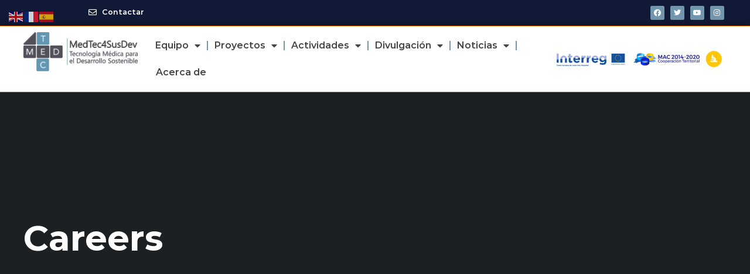

--- FILE ---
content_type: text/html; charset=UTF-8
request_url: https://medtec4susdev.org/careers-monochrome/
body_size: 19350
content:
<!DOCTYPE html>
<!--[if lt IE 7]>      <html class="no-js lt-ie9 lt-ie8 lt-ie7" lang="en-US"> <![endif]-->
<!--[if IE 7]>         <html class="no-js lt-ie9 lt-ie8" lang="en-US"> <![endif]-->
<!--[if IE 8]>         <html class="no-js lt-ie9" lang="en-US"> <![endif]-->
<!--[if gt IE 8]><!--> <html class="no-js" lang="en-US"> <!--<![endif]-->
<head>
  <meta charset="UTF-8">
  <meta name="viewport" content="width=device-width, initial-scale=1.0">
  <link rel="alternate" type="application/rss+xml" title="MedTec4SusDev Feed" href="https://medtec4susdev.org//feed/">
<title>Careers &#8211; Monochrome &#8211; MedTec4SusDev</title>
<meta name='robots' content='max-image-preview:large' />
<link rel='dns-prefetch' href='//www.googletagmanager.com' />
<link rel="alternate" type="application/rss+xml" title="MedTec4SusDev &raquo; Feed" href="https://medtec4susdev.org/feed/" />
<link rel="alternate" type="application/rss+xml" title="MedTec4SusDev &raquo; Comments Feed" href="https://medtec4susdev.org/comments/feed/" />
<link rel="alternate" title="oEmbed (JSON)" type="application/json+oembed" href="https://medtec4susdev.org/wp-json/oembed/1.0/embed?url=https%3A%2F%2Fmedtec4susdev.org%2Fcareers-monochrome%2F" />
<link rel="alternate" title="oEmbed (XML)" type="text/xml+oembed" href="https://medtec4susdev.org/wp-json/oembed/1.0/embed?url=https%3A%2F%2Fmedtec4susdev.org%2Fcareers-monochrome%2F&#038;format=xml" />
<style id='wp-img-auto-sizes-contain-inline-css' type='text/css'>
img:is([sizes=auto i],[sizes^="auto," i]){contain-intrinsic-size:3000px 1500px}
/*# sourceURL=wp-img-auto-sizes-contain-inline-css */
</style>
<link rel='stylesheet' id='formidable-css' href='https://medtec4susdev.org/wp-content/plugins/formidable/css/formidableforms.css?ver=10171221' type='text/css' media='all' />
<link rel='stylesheet' id='themo-icons-css' href='https://medtec4susdev.org/wp-content/plugins/th-widget-pack/assets/icons/icons.css?ver=2.2.6' type='text/css' media='all' />
<link rel='stylesheet' id='thmv-global-css' href='https://medtec4susdev.org/wp-content/plugins/th-widget-pack/css/global.css?ver=1697545281' type='text/css' media='all' />
<style id='wp-emoji-styles-inline-css' type='text/css'>

	img.wp-smiley, img.emoji {
		display: inline !important;
		border: none !important;
		box-shadow: none !important;
		height: 1em !important;
		width: 1em !important;
		margin: 0 0.07em !important;
		vertical-align: -0.1em !important;
		background: none !important;
		padding: 0 !important;
	}
/*# sourceURL=wp-emoji-styles-inline-css */
</style>
<link rel='stylesheet' id='wp-block-library-css' href='https://medtec4susdev.org/wp-includes/css/dist/block-library/style.min.css?ver=6.9' type='text/css' media='all' />
<style id='global-styles-inline-css' type='text/css'>
:root{--wp--preset--aspect-ratio--square: 1;--wp--preset--aspect-ratio--4-3: 4/3;--wp--preset--aspect-ratio--3-4: 3/4;--wp--preset--aspect-ratio--3-2: 3/2;--wp--preset--aspect-ratio--2-3: 2/3;--wp--preset--aspect-ratio--16-9: 16/9;--wp--preset--aspect-ratio--9-16: 9/16;--wp--preset--color--black: #000000;--wp--preset--color--cyan-bluish-gray: #abb8c3;--wp--preset--color--white: #ffffff;--wp--preset--color--pale-pink: #f78da7;--wp--preset--color--vivid-red: #cf2e2e;--wp--preset--color--luminous-vivid-orange: #ff6900;--wp--preset--color--luminous-vivid-amber: #fcb900;--wp--preset--color--light-green-cyan: #7bdcb5;--wp--preset--color--vivid-green-cyan: #00d084;--wp--preset--color--pale-cyan-blue: #8ed1fc;--wp--preset--color--vivid-cyan-blue: #0693e3;--wp--preset--color--vivid-purple: #9b51e0;--wp--preset--gradient--vivid-cyan-blue-to-vivid-purple: linear-gradient(135deg,rgb(6,147,227) 0%,rgb(155,81,224) 100%);--wp--preset--gradient--light-green-cyan-to-vivid-green-cyan: linear-gradient(135deg,rgb(122,220,180) 0%,rgb(0,208,130) 100%);--wp--preset--gradient--luminous-vivid-amber-to-luminous-vivid-orange: linear-gradient(135deg,rgb(252,185,0) 0%,rgb(255,105,0) 100%);--wp--preset--gradient--luminous-vivid-orange-to-vivid-red: linear-gradient(135deg,rgb(255,105,0) 0%,rgb(207,46,46) 100%);--wp--preset--gradient--very-light-gray-to-cyan-bluish-gray: linear-gradient(135deg,rgb(238,238,238) 0%,rgb(169,184,195) 100%);--wp--preset--gradient--cool-to-warm-spectrum: linear-gradient(135deg,rgb(74,234,220) 0%,rgb(151,120,209) 20%,rgb(207,42,186) 40%,rgb(238,44,130) 60%,rgb(251,105,98) 80%,rgb(254,248,76) 100%);--wp--preset--gradient--blush-light-purple: linear-gradient(135deg,rgb(255,206,236) 0%,rgb(152,150,240) 100%);--wp--preset--gradient--blush-bordeaux: linear-gradient(135deg,rgb(254,205,165) 0%,rgb(254,45,45) 50%,rgb(107,0,62) 100%);--wp--preset--gradient--luminous-dusk: linear-gradient(135deg,rgb(255,203,112) 0%,rgb(199,81,192) 50%,rgb(65,88,208) 100%);--wp--preset--gradient--pale-ocean: linear-gradient(135deg,rgb(255,245,203) 0%,rgb(182,227,212) 50%,rgb(51,167,181) 100%);--wp--preset--gradient--electric-grass: linear-gradient(135deg,rgb(202,248,128) 0%,rgb(113,206,126) 100%);--wp--preset--gradient--midnight: linear-gradient(135deg,rgb(2,3,129) 0%,rgb(40,116,252) 100%);--wp--preset--font-size--small: 13px;--wp--preset--font-size--medium: 20px;--wp--preset--font-size--large: 36px;--wp--preset--font-size--x-large: 42px;--wp--preset--spacing--20: 0.44rem;--wp--preset--spacing--30: 0.67rem;--wp--preset--spacing--40: 1rem;--wp--preset--spacing--50: 1.5rem;--wp--preset--spacing--60: 2.25rem;--wp--preset--spacing--70: 3.38rem;--wp--preset--spacing--80: 5.06rem;--wp--preset--shadow--natural: 6px 6px 9px rgba(0, 0, 0, 0.2);--wp--preset--shadow--deep: 12px 12px 50px rgba(0, 0, 0, 0.4);--wp--preset--shadow--sharp: 6px 6px 0px rgba(0, 0, 0, 0.2);--wp--preset--shadow--outlined: 6px 6px 0px -3px rgb(255, 255, 255), 6px 6px rgb(0, 0, 0);--wp--preset--shadow--crisp: 6px 6px 0px rgb(0, 0, 0);}:where(.is-layout-flex){gap: 0.5em;}:where(.is-layout-grid){gap: 0.5em;}body .is-layout-flex{display: flex;}.is-layout-flex{flex-wrap: wrap;align-items: center;}.is-layout-flex > :is(*, div){margin: 0;}body .is-layout-grid{display: grid;}.is-layout-grid > :is(*, div){margin: 0;}:where(.wp-block-columns.is-layout-flex){gap: 2em;}:where(.wp-block-columns.is-layout-grid){gap: 2em;}:where(.wp-block-post-template.is-layout-flex){gap: 1.25em;}:where(.wp-block-post-template.is-layout-grid){gap: 1.25em;}.has-black-color{color: var(--wp--preset--color--black) !important;}.has-cyan-bluish-gray-color{color: var(--wp--preset--color--cyan-bluish-gray) !important;}.has-white-color{color: var(--wp--preset--color--white) !important;}.has-pale-pink-color{color: var(--wp--preset--color--pale-pink) !important;}.has-vivid-red-color{color: var(--wp--preset--color--vivid-red) !important;}.has-luminous-vivid-orange-color{color: var(--wp--preset--color--luminous-vivid-orange) !important;}.has-luminous-vivid-amber-color{color: var(--wp--preset--color--luminous-vivid-amber) !important;}.has-light-green-cyan-color{color: var(--wp--preset--color--light-green-cyan) !important;}.has-vivid-green-cyan-color{color: var(--wp--preset--color--vivid-green-cyan) !important;}.has-pale-cyan-blue-color{color: var(--wp--preset--color--pale-cyan-blue) !important;}.has-vivid-cyan-blue-color{color: var(--wp--preset--color--vivid-cyan-blue) !important;}.has-vivid-purple-color{color: var(--wp--preset--color--vivid-purple) !important;}.has-black-background-color{background-color: var(--wp--preset--color--black) !important;}.has-cyan-bluish-gray-background-color{background-color: var(--wp--preset--color--cyan-bluish-gray) !important;}.has-white-background-color{background-color: var(--wp--preset--color--white) !important;}.has-pale-pink-background-color{background-color: var(--wp--preset--color--pale-pink) !important;}.has-vivid-red-background-color{background-color: var(--wp--preset--color--vivid-red) !important;}.has-luminous-vivid-orange-background-color{background-color: var(--wp--preset--color--luminous-vivid-orange) !important;}.has-luminous-vivid-amber-background-color{background-color: var(--wp--preset--color--luminous-vivid-amber) !important;}.has-light-green-cyan-background-color{background-color: var(--wp--preset--color--light-green-cyan) !important;}.has-vivid-green-cyan-background-color{background-color: var(--wp--preset--color--vivid-green-cyan) !important;}.has-pale-cyan-blue-background-color{background-color: var(--wp--preset--color--pale-cyan-blue) !important;}.has-vivid-cyan-blue-background-color{background-color: var(--wp--preset--color--vivid-cyan-blue) !important;}.has-vivid-purple-background-color{background-color: var(--wp--preset--color--vivid-purple) !important;}.has-black-border-color{border-color: var(--wp--preset--color--black) !important;}.has-cyan-bluish-gray-border-color{border-color: var(--wp--preset--color--cyan-bluish-gray) !important;}.has-white-border-color{border-color: var(--wp--preset--color--white) !important;}.has-pale-pink-border-color{border-color: var(--wp--preset--color--pale-pink) !important;}.has-vivid-red-border-color{border-color: var(--wp--preset--color--vivid-red) !important;}.has-luminous-vivid-orange-border-color{border-color: var(--wp--preset--color--luminous-vivid-orange) !important;}.has-luminous-vivid-amber-border-color{border-color: var(--wp--preset--color--luminous-vivid-amber) !important;}.has-light-green-cyan-border-color{border-color: var(--wp--preset--color--light-green-cyan) !important;}.has-vivid-green-cyan-border-color{border-color: var(--wp--preset--color--vivid-green-cyan) !important;}.has-pale-cyan-blue-border-color{border-color: var(--wp--preset--color--pale-cyan-blue) !important;}.has-vivid-cyan-blue-border-color{border-color: var(--wp--preset--color--vivid-cyan-blue) !important;}.has-vivid-purple-border-color{border-color: var(--wp--preset--color--vivid-purple) !important;}.has-vivid-cyan-blue-to-vivid-purple-gradient-background{background: var(--wp--preset--gradient--vivid-cyan-blue-to-vivid-purple) !important;}.has-light-green-cyan-to-vivid-green-cyan-gradient-background{background: var(--wp--preset--gradient--light-green-cyan-to-vivid-green-cyan) !important;}.has-luminous-vivid-amber-to-luminous-vivid-orange-gradient-background{background: var(--wp--preset--gradient--luminous-vivid-amber-to-luminous-vivid-orange) !important;}.has-luminous-vivid-orange-to-vivid-red-gradient-background{background: var(--wp--preset--gradient--luminous-vivid-orange-to-vivid-red) !important;}.has-very-light-gray-to-cyan-bluish-gray-gradient-background{background: var(--wp--preset--gradient--very-light-gray-to-cyan-bluish-gray) !important;}.has-cool-to-warm-spectrum-gradient-background{background: var(--wp--preset--gradient--cool-to-warm-spectrum) !important;}.has-blush-light-purple-gradient-background{background: var(--wp--preset--gradient--blush-light-purple) !important;}.has-blush-bordeaux-gradient-background{background: var(--wp--preset--gradient--blush-bordeaux) !important;}.has-luminous-dusk-gradient-background{background: var(--wp--preset--gradient--luminous-dusk) !important;}.has-pale-ocean-gradient-background{background: var(--wp--preset--gradient--pale-ocean) !important;}.has-electric-grass-gradient-background{background: var(--wp--preset--gradient--electric-grass) !important;}.has-midnight-gradient-background{background: var(--wp--preset--gradient--midnight) !important;}.has-small-font-size{font-size: var(--wp--preset--font-size--small) !important;}.has-medium-font-size{font-size: var(--wp--preset--font-size--medium) !important;}.has-large-font-size{font-size: var(--wp--preset--font-size--large) !important;}.has-x-large-font-size{font-size: var(--wp--preset--font-size--x-large) !important;}
/*# sourceURL=global-styles-inline-css */
</style>

<style id='classic-theme-styles-inline-css' type='text/css'>
/*! This file is auto-generated */
.wp-block-button__link{color:#fff;background-color:#32373c;border-radius:9999px;box-shadow:none;text-decoration:none;padding:calc(.667em + 2px) calc(1.333em + 2px);font-size:1.125em}.wp-block-file__button{background:#32373c;color:#fff;text-decoration:none}
/*# sourceURL=/wp-includes/css/classic-themes.min.css */
</style>
<link rel='stylesheet' id='thhf-style-css' href='https://medtec4susdev.org/wp-content/plugins/th-widget-pack/header-footer/assets/css/header-footer-elementor.css?ver=2.2.6' type='text/css' media='all' />
<link rel='stylesheet' id='elementor-icons-css' href='https://medtec4susdev.org/wp-content/plugins/elementor/assets/lib/eicons/css/elementor-icons.min.css?ver=5.23.0' type='text/css' media='all' />
<link rel='stylesheet' id='elementor-frontend-css' href='https://medtec4susdev.org/wp-content/plugins/elementor/assets/css/frontend.min.css?ver=3.16.6' type='text/css' media='all' />
<link rel='stylesheet' id='swiper-css' href='https://medtec4susdev.org/wp-content/plugins/elementor/assets/lib/swiper/css/swiper.min.css?ver=5.3.6' type='text/css' media='all' />
<link rel='stylesheet' id='elementor-post-486-css' href='https://medtec4susdev.org/wp-content/uploads/elementor/css/post-486.css?ver=1697572384' type='text/css' media='all' />
<link rel='stylesheet' id='elementor-pro-css' href='https://medtec4susdev.org/wp-content/plugins/elementor-pro/assets/css/frontend.min.css?ver=3.16.2' type='text/css' media='all' />
<link rel='stylesheet' id='font-awesome-5-all-css' href='https://medtec4susdev.org/wp-content/plugins/elementor/assets/lib/font-awesome/css/all.min.css?ver=3.16.6' type='text/css' media='all' />
<link rel='stylesheet' id='font-awesome-4-shim-css' href='https://medtec4susdev.org/wp-content/plugins/elementor/assets/lib/font-awesome/css/v4-shims.min.css?ver=3.16.6' type='text/css' media='all' />
<link rel='stylesheet' id='elementor-post-173-css' href='https://medtec4susdev.org/wp-content/uploads/elementor/css/post-173.css?ver=1697586145' type='text/css' media='all' />
<link rel='stylesheet' id='thhf-widgets-style-css' href='https://medtec4susdev.org/wp-content/plugins/th-widget-pack/header-footer/inc/widgets-css/frontend.css?ver=2.2.6' type='text/css' media='all' />
<link rel='stylesheet' id='elementor-post-1153-css' href='https://medtec4susdev.org/wp-content/uploads/elementor/css/post-1153.css?ver=1697572384' type='text/css' media='all' />
<link rel='stylesheet' id='elementor-post-1158-css' href='https://medtec4susdev.org/wp-content/uploads/elementor/css/post-1158.css?ver=1697572384' type='text/css' media='all' />
<link rel='stylesheet' id='font-awesome-css' href='https://medtec4susdev.org/wp-content/plugins/elementor/assets/lib/font-awesome/css/font-awesome.min.css?ver=4.7.0' type='text/css' media='all' />
<link rel='stylesheet' id='roots_app-css' href='https://medtec4susdev.org/wp-content/themes/stratusx/assets/css/app.css?ver=1' type='text/css' media='all' />
<link rel='stylesheet' id='roots_child-css' href='https://medtec4susdev.org/wp-content/themes/stratusx-child/style.css?ver=6.9' type='text/css' media='all' />
<link rel='stylesheet' id='google-fonts-1-css' href='https://fonts.googleapis.com/css?family=Montserrat%3A100%2C100italic%2C200%2C200italic%2C300%2C300italic%2C400%2C400italic%2C500%2C500italic%2C600%2C600italic%2C700%2C700italic%2C800%2C800italic%2C900%2C900italic%7CPoppins%3A100%2C100italic%2C200%2C200italic%2C300%2C300italic%2C400%2C400italic%2C500%2C500italic%2C600%2C600italic%2C700%2C700italic%2C800%2C800italic%2C900%2C900italic%7CRoboto%3A100%2C100italic%2C200%2C200italic%2C300%2C300italic%2C400%2C400italic%2C500%2C500italic%2C600%2C600italic%2C700%2C700italic%2C800%2C800italic%2C900%2C900italic&#038;display=swap&#038;ver=6.9' type='text/css' media='all' />
<link rel='stylesheet' id='elementor-icons-shared-0-css' href='https://medtec4susdev.org/wp-content/plugins/elementor/assets/lib/font-awesome/css/fontawesome.min.css?ver=5.15.3' type='text/css' media='all' />
<link rel='stylesheet' id='elementor-icons-fa-solid-css' href='https://medtec4susdev.org/wp-content/plugins/elementor/assets/lib/font-awesome/css/solid.min.css?ver=5.15.3' type='text/css' media='all' />
<link rel='stylesheet' id='elementor-icons-fa-regular-css' href='https://medtec4susdev.org/wp-content/plugins/elementor/assets/lib/font-awesome/css/regular.min.css?ver=5.15.3' type='text/css' media='all' />
<link rel='stylesheet' id='elementor-icons-fa-brands-css' href='https://medtec4susdev.org/wp-content/plugins/elementor/assets/lib/font-awesome/css/brands.min.css?ver=5.15.3' type='text/css' media='all' />
<link rel="preconnect" href="https://fonts.gstatic.com/" crossorigin><script type="text/javascript" src="https://medtec4susdev.org/wp-content/plugins/elementor/assets/lib/font-awesome/js/v4-shims.min.js?ver=3.16.6" id="font-awesome-4-shim-js"></script>
<script type="text/javascript" src="https://medtec4susdev.org/wp-includes/js/jquery/jquery.min.js?ver=3.7.1" id="jquery-core-js"></script>
<script type="text/javascript" src="https://medtec4susdev.org/wp-includes/js/jquery/jquery-migrate.min.js?ver=3.4.1" id="jquery-migrate-js"></script>

<!-- Google Analytics snippet added by Site Kit -->
<script type="text/javascript" src="https://www.googletagmanager.com/gtag/js?id=GT-KTPT57FT" id="google_gtagjs-js" async></script>
<script type="text/javascript" id="google_gtagjs-js-after">
/* <![CDATA[ */
window.dataLayer = window.dataLayer || [];function gtag(){dataLayer.push(arguments);}
gtag('set', 'linker', {"domains":["medtec4susdev.org"]} );
gtag("js", new Date());
gtag("set", "developer_id.dZTNiMT", true);
gtag("config", "GT-KTPT57FT");
//# sourceURL=google_gtagjs-js-after
/* ]]> */
</script>

<!-- End Google Analytics snippet added by Site Kit -->
<link rel="https://api.w.org/" href="https://medtec4susdev.org/wp-json/" /><link rel="alternate" title="JSON" type="application/json" href="https://medtec4susdev.org/wp-json/wp/v2/pages/173" /><link rel="EditURI" type="application/rsd+xml" title="RSD" href="https://medtec4susdev.org/xmlrpc.php?rsd" />
<meta name="generator" content="WordPress 6.9" />
<link rel="canonical" href="https://medtec4susdev.org/careers-monochrome/" />
<link rel='shortlink' href='https://medtec4susdev.org/?p=173' />
<meta name="generator" content="Site Kit by Google 1.120.0" /><!--[if lt IE 9]>
<script src="https://medtec4susdev.org/wp-content/themes/stratusx/assets/js/vendor/html5shiv.min.js"></script>
<script src="https://medtec4susdev.org/wp-content/themes/stratusx/assets/js/vendor/respond.min.js"></script>
<![endif]-->
<meta name="generator" content="Elementor 3.16.6; features: e_dom_optimization, e_optimized_assets_loading, additional_custom_breakpoints; settings: css_print_method-external, google_font-enabled, font_display-swap">
<link rel="icon" href="https://medtec4susdev.org/wp-content/uploads/2023/07/cropped-tecmed-favicon-2-32x32.png" sizes="32x32" />
<link rel="icon" href="https://medtec4susdev.org/wp-content/uploads/2023/07/cropped-tecmed-favicon-2-192x192.png" sizes="192x192" />
<link rel="apple-touch-icon" href="https://medtec4susdev.org/wp-content/uploads/2023/07/cropped-tecmed-favicon-2-180x180.png" />
<meta name="msapplication-TileImage" content="https://medtec4susdev.org/wp-content/uploads/2023/07/cropped-tecmed-favicon-2-270x270.png" />
		<style type="text/css" id="wp-custom-css">
			/* ancho de toda la página
.container {
    width: calc(100% - 30px);
    max-width: 1440px !important;
}  */

/* tamaño títulos
h1 {
    font-size: 30px;
}
h2 {
    font-size: 24px;
}
h3 {
    font-size: 22px;
}
h4 {
    font-size: 20px;
}
h5 {
    font-size: 18px;
}
h6 {
    font-size: 16px;
}  */

/* ocultar texto comentario cerrado al pie de posts */
.comments-closed {
    display: none;
}

/* ancho y varios columna derecha single post */
.sidebar {
	background-color: #f4f4f4;}


/* quitar espacio superior a post, pegándolo a la línea */
#themo_single_post_layout_content {
    padding: 0 0;
}

/* desplazar sidebar hacia derecha */
@media (min-width: 768px){
.col-sm-4 {
    margin-left: 22px;
	width:25%;
}}

@media (min-width: 768px){
.col-sm-8 {
    width: 72%;
}}

/* padding the texto buscar dentro de caja sidebar */
.search-form input[type=search] {
    padding: 3px 10px 3px 10px;
}

/* forzar el título h1 de los posts a 1.6rem */
.single-post h1 {
	font-size: 1.6rem;
}

/* acercar título de post a foto de debajo */
.page-title.left {
    padding: 60px 10% 20px 0;
}		</style>
		<style id="kirki-inline-styles">#logo img{max-height:100px;width:auto;}.navbar .navbar-nav{margin-top:15px;}.navbar .navbar-toggle{top:15px;}.themo_cart_icon{margin-top:calc(15px + 12px);}.navbar .navbar-nav > li > a, .navbar .navbar-nav > li > a:hover, .navbar .navbar-nav > li.active > a, .navbar .navbar-nav > li.active > a:hover, .navbar .navbar-nav > li.active > a:focus,.banner[data-transparent-header="true"].headhesive--clone .navbar-nav > li > a, .navbar .navbar-nav > li.th-accent{font-family:Lato;font-size:15px;font-weight:400;color:#333333;}.btn-cta-primary,.navbar .navbar-nav>li>a:hover:after,.navbar .navbar-nav>li.active>a:after,.navbar .navbar-nav>li.active>a:hover:after,.navbar .navbar-nav>li.active>a:focus:after,.headhesive--clone .navbar-nav > li > a:hover:after,.banner[data-transparent-header="true"].headhesive--clone .navbar-nav > li > a:hover:after,form input[type=submit],html .woocommerce a.button.alt,html .woocommerce-page a.button.alt,html .woocommerce a.button,html .woocommerce-page a.button,.woocommerce #respond input#submit.alt:hover,.woocommerce a.button.alt:hover,.woocommerce #respond input#submit.alt, .woocommerce button.button.alt, .woocommerce input.button.alt, .woocommerce button.button.alt:hover,.woocommerce input.button.alt:hover,.woocommerce #respond input#submit.disabled,.woocommerce #respond input#submit:disabled,.woocommerce #respond input#submit:disabled[disabled],.woocommerce a.button.disabled,.woocommerce a.button:disabled,.woocommerce a.button:disabled[disabled],.woocommerce button.button.disabled,.woocommerce button.button:disabled,.woocommerce button.button:disabled[disabled],.woocommerce input.button.disabled,.woocommerce input.button:disabled,.woocommerce input.button:disabled[disabled],.woocommerce #respond input#submit.disabled:hover,.woocommerce #respond input#submit:disabled:hover,.woocommerce #respond input#submit:disabled[disabled]:hover,.woocommerce a.button.disabled:hover,.woocommerce a.button:disabled:hover,.woocommerce a.button:disabled[disabled]:hover,.woocommerce button.button.disabled:hover,.woocommerce button.button:disabled:hover,.woocommerce button.button:disabled[disabled]:hover,.woocommerce input.button.disabled:hover,.woocommerce input.button:disabled:hover,.woocommerce input.button:disabled[disabled]:hover,.woocommerce #respond input#submit.alt.disabled,.woocommerce #respond input#submit.alt.disabled:hover,.woocommerce #respond input#submit.alt:disabled,.woocommerce #respond input#submit.alt:disabled:hover,.woocommerce #respond input#submit.alt:disabled[disabled],.woocommerce #respond input#submit.alt:disabled[disabled]:hover,.woocommerce a.button.alt.disabled,.woocommerce a.button.alt.disabled:hover,.woocommerce a.button.alt:disabled,.woocommerce a.button.alt:disabled:hover,.woocommerce a.button.alt:disabled[disabled],.woocommerce a.button.alt:disabled[disabled]:hover,.woocommerce button.button.alt.disabled,.woocommerce button.button.alt.disabled:hover,.woocommerce button.button.alt:disabled,.woocommerce button.button.alt:disabled:hover,.woocommerce button.button.alt:disabled[disabled],.woocommerce button.button.alt:disabled[disabled]:hover,.woocommerce input.button.alt.disabled,.woocommerce input.button.alt.disabled:hover,.woocommerce input.button.alt:disabled,.woocommerce input.button.alt:disabled:hover,.woocommerce input.button.alt:disabled[disabled],.woocommerce input.button.alt:disabled[disabled]:hover,p.demo_store,.woocommerce.widget_price_filter .ui-slider .ui-slider-handle,.th-conversion form input[type=submit],.th-conversion .with_frm_style input[type=submit],.th-pricing-column.th-highlight,.search-submit,.search-submit:hover,.widget .tagcloud a:hover,.footer .tagcloud a:hover,.btn-standard-primary-form form .frm_submit input[type=submit],.btn-standard-primary-form form .frm_submit input[type=submit]:hover,.btn-ghost-primary-form form .frm_submit input[type=submit]:hover,.btn-cta-primary-form form .frm_submit input[type=submit],.btn-cta-primary-form form .frm_submit input[type=submit]:hover,.th-widget-area form input[type=submit],.th-widget-area .with_frm_style .frm_submit input[type=submit],.elementor-widget-themo-header.elementor-view-stacked .th-header-wrap .elementor-icon,.elementor-widget-themo-service-block.elementor-view-stacked .th-service-block-w .elementor-icon{background-color:#045089;}a,.accent,.navbar .navbar-nav .dropdown-menu li.active a,.navbar .navbar-nav .dropdown-menu li a:hover,.navbar .navbar-nav .dropdown-menu li.active a:hover,.page-title h1,.inner-container>h1.entry-title,.woocommerce ul.products li.product .price,.woocommerce ul.products li.product .price del,.woocommerce .single-product .product .price,.woocommerce.single-product .product .price,.woocommerce .single-product .product .price ins,.woocommerce.single-product .product .price ins,.a2c-ghost.woocommerce a.button,.th-cta .th-cta-text span,.elementor-widget-themo-info-card .th-info-card-wrap .elementor-icon-box-title,.map-info h3,.th-pkg-content h3,.th-pricing-cost,#main-flex-slider .slides h1,.th-team-member-social a i:hover,.elementor-widget-toggle .elementor-toggle .elementor-toggle-title,.elementor-widget-toggle .elementor-toggle .elementor-toggle-title.active,.elementor-widget-toggle .elementor-toggle .elementor-toggle-icon,.elementor-widget-themo-header .th-header-wrap .elementor-icon,.elementor-widget-themo-header.elementor-view-default .th-header-wrap .elementor-icon,.elementor-widget-themo-service-block .th-service-block-w .elementor-icon,.elementor-widget-themo-service-block.elementor-view-default .th-service-block-w .elementor-icon,.elementor-widget-themo-header.elementor-view-framed .th-header-wrap .elementor-icon,.elementor-widget-themo-service-block.elementor-view-framed .th-service-block-w .elementor-icon{color:#045089;}.btn-standard-primary,.btn-ghost-primary:hover,.pager li>a:hover,.pager li>span:hover,.a2c-ghost.woocommerce a.button:hover{background-color:#045089;}.btn-standard-primary,.btn-ghost-primary:hover,.pager li>a:hover,.pager li>span:hover,.a2c-ghost.woocommerce a.button:hover,.btn-standard-primary-form form .frm_submit input[type=submit],.btn-standard-primary-form form .frm_submit input[type=submit]:hover,.btn-ghost-primary-form form .frm_submit input[type=submit]:hover,.btn-ghost-primary-form form .frm_submit input[type=submit]{border-color:#045089;}.btn-ghost-primary,.btn-ghost-primary:focus,.th-portfolio-filters a.current,.a2c-ghost.woocommerce a.button,.btn-ghost-primary-form form .frm_submit input[type=submit]{color:#045089;}.btn-ghost-primary,.th-portfolio-filters a.current,.a2c-ghost.woocommerce a.button,.elementor-widget-themo-header.elementor-view-framed .th-header-wrap .elementor-icon,.elementor-widget-themo-service-block.elementor-view-framed .th-service-block-w .elementor-icon{border-color:#045089;}form select:focus,form textarea:focus,form input:focus,.th-widget-area .widget select:focus,.search-form input:focus{border-color:#045089!important;}{color:#f96d64;}.btn-cta-accent,.a2c-cta.woocommerce a.button,.a2c-cta.woocommerce a.button:hover,.btn-standard-accent-form form .frm_submit input[type=submit],.btn-standard-accent-form form .frm_submit input[type=submit]:hover,.btn-ghost-accent-form form .frm_submit input[type=submit]:hover,.btn-cta-accent-form form .frm_submit input[type=submit],.btn-cta-accent-form form .frm_submit input[type=submit]:hover{background-color:#f96d64;}body #booked-profile-page input[type=submit].button-primary,body table.booked-calendar input[type=submit].button-primary,body .booked-modal input[type=submit].button-primary,body table.booked-calendar .booked-appt-list .timeslot .timeslot-people button,body #booked-profile-page .booked-profile-appt-list .appt-block.approved .status-block{background:#f96d64!important;}body #booked-profile-page input[type=submit].button-primary,body table.booked-calendar input[type=submit].button-primary,body .booked-modal input[type=submit].button-primary,body table.booked-calendar .booked-appt-list .timeslot .timeslot-people button,.btn-standard-accent-form form .frm_submit input[type=submit],.btn-standard-accent-form form .frm_submit input[type=submit]:hover,.btn-ghost-accent-form form .frm_submit input[type=submit]:hover,.btn-ghost-accent-form form .frm_submit input[type=submit]{border-color:#f96d64!important;}.btn-standard-accent,.btn-ghost-accent:hover{background-color:#f96d64;border-color:#f96d64;}.btn-ghost-accent,.btn-ghost-accent:focus,.btn-ghost-accent-form form .frm_submit input[type=submit]{color:#f96d64;}.btn-ghost-accent{border-color:#f96d64;}.h1,.h2,.h3,.h4,.h5,.h6,h1,h2,h3,h4,h5,h6{font-family:Montserrat;font-weight:600;}body,p,li{font-family:Montserrat;font-size:16px;font-weight:500;line-height:1.65;color:#3f3f3f;}body{background-color:#FFF;}/* latin-ext */
@font-face {
  font-family: 'Lato';
  font-style: normal;
  font-weight: 400;
  font-display: swap;
  src: url(https://medtec4susdev.org/wp-content/fonts/lato/font) format('woff');
  unicode-range: U+0100-02BA, U+02BD-02C5, U+02C7-02CC, U+02CE-02D7, U+02DD-02FF, U+0304, U+0308, U+0329, U+1D00-1DBF, U+1E00-1E9F, U+1EF2-1EFF, U+2020, U+20A0-20AB, U+20AD-20C0, U+2113, U+2C60-2C7F, U+A720-A7FF;
}
/* latin */
@font-face {
  font-family: 'Lato';
  font-style: normal;
  font-weight: 400;
  font-display: swap;
  src: url(https://medtec4susdev.org/wp-content/fonts/lato/font) format('woff');
  unicode-range: U+0000-00FF, U+0131, U+0152-0153, U+02BB-02BC, U+02C6, U+02DA, U+02DC, U+0304, U+0308, U+0329, U+2000-206F, U+20AC, U+2122, U+2191, U+2193, U+2212, U+2215, U+FEFF, U+FFFD;
}/* cyrillic-ext */
@font-face {
  font-family: 'Montserrat';
  font-style: italic;
  font-weight: 400;
  font-display: swap;
  src: url(https://medtec4susdev.org/wp-content/fonts/montserrat/font) format('woff');
  unicode-range: U+0460-052F, U+1C80-1C8A, U+20B4, U+2DE0-2DFF, U+A640-A69F, U+FE2E-FE2F;
}
/* cyrillic */
@font-face {
  font-family: 'Montserrat';
  font-style: italic;
  font-weight: 400;
  font-display: swap;
  src: url(https://medtec4susdev.org/wp-content/fonts/montserrat/font) format('woff');
  unicode-range: U+0301, U+0400-045F, U+0490-0491, U+04B0-04B1, U+2116;
}
/* vietnamese */
@font-face {
  font-family: 'Montserrat';
  font-style: italic;
  font-weight: 400;
  font-display: swap;
  src: url(https://medtec4susdev.org/wp-content/fonts/montserrat/font) format('woff');
  unicode-range: U+0102-0103, U+0110-0111, U+0128-0129, U+0168-0169, U+01A0-01A1, U+01AF-01B0, U+0300-0301, U+0303-0304, U+0308-0309, U+0323, U+0329, U+1EA0-1EF9, U+20AB;
}
/* latin-ext */
@font-face {
  font-family: 'Montserrat';
  font-style: italic;
  font-weight: 400;
  font-display: swap;
  src: url(https://medtec4susdev.org/wp-content/fonts/montserrat/font) format('woff');
  unicode-range: U+0100-02BA, U+02BD-02C5, U+02C7-02CC, U+02CE-02D7, U+02DD-02FF, U+0304, U+0308, U+0329, U+1D00-1DBF, U+1E00-1E9F, U+1EF2-1EFF, U+2020, U+20A0-20AB, U+20AD-20C0, U+2113, U+2C60-2C7F, U+A720-A7FF;
}
/* latin */
@font-face {
  font-family: 'Montserrat';
  font-style: italic;
  font-weight: 400;
  font-display: swap;
  src: url(https://medtec4susdev.org/wp-content/fonts/montserrat/font) format('woff');
  unicode-range: U+0000-00FF, U+0131, U+0152-0153, U+02BB-02BC, U+02C6, U+02DA, U+02DC, U+0304, U+0308, U+0329, U+2000-206F, U+20AC, U+2122, U+2191, U+2193, U+2212, U+2215, U+FEFF, U+FFFD;
}
/* cyrillic-ext */
@font-face {
  font-family: 'Montserrat';
  font-style: normal;
  font-weight: 500;
  font-display: swap;
  src: url(https://medtec4susdev.org/wp-content/fonts/montserrat/font) format('woff');
  unicode-range: U+0460-052F, U+1C80-1C8A, U+20B4, U+2DE0-2DFF, U+A640-A69F, U+FE2E-FE2F;
}
/* cyrillic */
@font-face {
  font-family: 'Montserrat';
  font-style: normal;
  font-weight: 500;
  font-display: swap;
  src: url(https://medtec4susdev.org/wp-content/fonts/montserrat/font) format('woff');
  unicode-range: U+0301, U+0400-045F, U+0490-0491, U+04B0-04B1, U+2116;
}
/* vietnamese */
@font-face {
  font-family: 'Montserrat';
  font-style: normal;
  font-weight: 500;
  font-display: swap;
  src: url(https://medtec4susdev.org/wp-content/fonts/montserrat/font) format('woff');
  unicode-range: U+0102-0103, U+0110-0111, U+0128-0129, U+0168-0169, U+01A0-01A1, U+01AF-01B0, U+0300-0301, U+0303-0304, U+0308-0309, U+0323, U+0329, U+1EA0-1EF9, U+20AB;
}
/* latin-ext */
@font-face {
  font-family: 'Montserrat';
  font-style: normal;
  font-weight: 500;
  font-display: swap;
  src: url(https://medtec4susdev.org/wp-content/fonts/montserrat/font) format('woff');
  unicode-range: U+0100-02BA, U+02BD-02C5, U+02C7-02CC, U+02CE-02D7, U+02DD-02FF, U+0304, U+0308, U+0329, U+1D00-1DBF, U+1E00-1E9F, U+1EF2-1EFF, U+2020, U+20A0-20AB, U+20AD-20C0, U+2113, U+2C60-2C7F, U+A720-A7FF;
}
/* latin */
@font-face {
  font-family: 'Montserrat';
  font-style: normal;
  font-weight: 500;
  font-display: swap;
  src: url(https://medtec4susdev.org/wp-content/fonts/montserrat/font) format('woff');
  unicode-range: U+0000-00FF, U+0131, U+0152-0153, U+02BB-02BC, U+02C6, U+02DA, U+02DC, U+0304, U+0308, U+0329, U+2000-206F, U+20AC, U+2122, U+2191, U+2193, U+2212, U+2215, U+FEFF, U+FFFD;
}
/* cyrillic-ext */
@font-face {
  font-family: 'Montserrat';
  font-style: normal;
  font-weight: 600;
  font-display: swap;
  src: url(https://medtec4susdev.org/wp-content/fonts/montserrat/font) format('woff');
  unicode-range: U+0460-052F, U+1C80-1C8A, U+20B4, U+2DE0-2DFF, U+A640-A69F, U+FE2E-FE2F;
}
/* cyrillic */
@font-face {
  font-family: 'Montserrat';
  font-style: normal;
  font-weight: 600;
  font-display: swap;
  src: url(https://medtec4susdev.org/wp-content/fonts/montserrat/font) format('woff');
  unicode-range: U+0301, U+0400-045F, U+0490-0491, U+04B0-04B1, U+2116;
}
/* vietnamese */
@font-face {
  font-family: 'Montserrat';
  font-style: normal;
  font-weight: 600;
  font-display: swap;
  src: url(https://medtec4susdev.org/wp-content/fonts/montserrat/font) format('woff');
  unicode-range: U+0102-0103, U+0110-0111, U+0128-0129, U+0168-0169, U+01A0-01A1, U+01AF-01B0, U+0300-0301, U+0303-0304, U+0308-0309, U+0323, U+0329, U+1EA0-1EF9, U+20AB;
}
/* latin-ext */
@font-face {
  font-family: 'Montserrat';
  font-style: normal;
  font-weight: 600;
  font-display: swap;
  src: url(https://medtec4susdev.org/wp-content/fonts/montserrat/font) format('woff');
  unicode-range: U+0100-02BA, U+02BD-02C5, U+02C7-02CC, U+02CE-02D7, U+02DD-02FF, U+0304, U+0308, U+0329, U+1D00-1DBF, U+1E00-1E9F, U+1EF2-1EFF, U+2020, U+20A0-20AB, U+20AD-20C0, U+2113, U+2C60-2C7F, U+A720-A7FF;
}
/* latin */
@font-face {
  font-family: 'Montserrat';
  font-style: normal;
  font-weight: 600;
  font-display: swap;
  src: url(https://medtec4susdev.org/wp-content/fonts/montserrat/font) format('woff');
  unicode-range: U+0000-00FF, U+0131, U+0152-0153, U+02BB-02BC, U+02C6, U+02DA, U+02DC, U+0304, U+0308, U+0329, U+2000-206F, U+20AC, U+2122, U+2191, U+2193, U+2212, U+2215, U+FEFF, U+FFFD;
}/* latin-ext */
@font-face {
  font-family: 'Lato';
  font-style: normal;
  font-weight: 400;
  font-display: swap;
  src: url(https://medtec4susdev.org/wp-content/fonts/lato/font) format('woff');
  unicode-range: U+0100-02BA, U+02BD-02C5, U+02C7-02CC, U+02CE-02D7, U+02DD-02FF, U+0304, U+0308, U+0329, U+1D00-1DBF, U+1E00-1E9F, U+1EF2-1EFF, U+2020, U+20A0-20AB, U+20AD-20C0, U+2113, U+2C60-2C7F, U+A720-A7FF;
}
/* latin */
@font-face {
  font-family: 'Lato';
  font-style: normal;
  font-weight: 400;
  font-display: swap;
  src: url(https://medtec4susdev.org/wp-content/fonts/lato/font) format('woff');
  unicode-range: U+0000-00FF, U+0131, U+0152-0153, U+02BB-02BC, U+02C6, U+02DA, U+02DC, U+0304, U+0308, U+0329, U+2000-206F, U+20AC, U+2122, U+2191, U+2193, U+2212, U+2215, U+FEFF, U+FFFD;
}/* cyrillic-ext */
@font-face {
  font-family: 'Montserrat';
  font-style: italic;
  font-weight: 400;
  font-display: swap;
  src: url(https://medtec4susdev.org/wp-content/fonts/montserrat/font) format('woff');
  unicode-range: U+0460-052F, U+1C80-1C8A, U+20B4, U+2DE0-2DFF, U+A640-A69F, U+FE2E-FE2F;
}
/* cyrillic */
@font-face {
  font-family: 'Montserrat';
  font-style: italic;
  font-weight: 400;
  font-display: swap;
  src: url(https://medtec4susdev.org/wp-content/fonts/montserrat/font) format('woff');
  unicode-range: U+0301, U+0400-045F, U+0490-0491, U+04B0-04B1, U+2116;
}
/* vietnamese */
@font-face {
  font-family: 'Montserrat';
  font-style: italic;
  font-weight: 400;
  font-display: swap;
  src: url(https://medtec4susdev.org/wp-content/fonts/montserrat/font) format('woff');
  unicode-range: U+0102-0103, U+0110-0111, U+0128-0129, U+0168-0169, U+01A0-01A1, U+01AF-01B0, U+0300-0301, U+0303-0304, U+0308-0309, U+0323, U+0329, U+1EA0-1EF9, U+20AB;
}
/* latin-ext */
@font-face {
  font-family: 'Montserrat';
  font-style: italic;
  font-weight: 400;
  font-display: swap;
  src: url(https://medtec4susdev.org/wp-content/fonts/montserrat/font) format('woff');
  unicode-range: U+0100-02BA, U+02BD-02C5, U+02C7-02CC, U+02CE-02D7, U+02DD-02FF, U+0304, U+0308, U+0329, U+1D00-1DBF, U+1E00-1E9F, U+1EF2-1EFF, U+2020, U+20A0-20AB, U+20AD-20C0, U+2113, U+2C60-2C7F, U+A720-A7FF;
}
/* latin */
@font-face {
  font-family: 'Montserrat';
  font-style: italic;
  font-weight: 400;
  font-display: swap;
  src: url(https://medtec4susdev.org/wp-content/fonts/montserrat/font) format('woff');
  unicode-range: U+0000-00FF, U+0131, U+0152-0153, U+02BB-02BC, U+02C6, U+02DA, U+02DC, U+0304, U+0308, U+0329, U+2000-206F, U+20AC, U+2122, U+2191, U+2193, U+2212, U+2215, U+FEFF, U+FFFD;
}
/* cyrillic-ext */
@font-face {
  font-family: 'Montserrat';
  font-style: normal;
  font-weight: 500;
  font-display: swap;
  src: url(https://medtec4susdev.org/wp-content/fonts/montserrat/font) format('woff');
  unicode-range: U+0460-052F, U+1C80-1C8A, U+20B4, U+2DE0-2DFF, U+A640-A69F, U+FE2E-FE2F;
}
/* cyrillic */
@font-face {
  font-family: 'Montserrat';
  font-style: normal;
  font-weight: 500;
  font-display: swap;
  src: url(https://medtec4susdev.org/wp-content/fonts/montserrat/font) format('woff');
  unicode-range: U+0301, U+0400-045F, U+0490-0491, U+04B0-04B1, U+2116;
}
/* vietnamese */
@font-face {
  font-family: 'Montserrat';
  font-style: normal;
  font-weight: 500;
  font-display: swap;
  src: url(https://medtec4susdev.org/wp-content/fonts/montserrat/font) format('woff');
  unicode-range: U+0102-0103, U+0110-0111, U+0128-0129, U+0168-0169, U+01A0-01A1, U+01AF-01B0, U+0300-0301, U+0303-0304, U+0308-0309, U+0323, U+0329, U+1EA0-1EF9, U+20AB;
}
/* latin-ext */
@font-face {
  font-family: 'Montserrat';
  font-style: normal;
  font-weight: 500;
  font-display: swap;
  src: url(https://medtec4susdev.org/wp-content/fonts/montserrat/font) format('woff');
  unicode-range: U+0100-02BA, U+02BD-02C5, U+02C7-02CC, U+02CE-02D7, U+02DD-02FF, U+0304, U+0308, U+0329, U+1D00-1DBF, U+1E00-1E9F, U+1EF2-1EFF, U+2020, U+20A0-20AB, U+20AD-20C0, U+2113, U+2C60-2C7F, U+A720-A7FF;
}
/* latin */
@font-face {
  font-family: 'Montserrat';
  font-style: normal;
  font-weight: 500;
  font-display: swap;
  src: url(https://medtec4susdev.org/wp-content/fonts/montserrat/font) format('woff');
  unicode-range: U+0000-00FF, U+0131, U+0152-0153, U+02BB-02BC, U+02C6, U+02DA, U+02DC, U+0304, U+0308, U+0329, U+2000-206F, U+20AC, U+2122, U+2191, U+2193, U+2212, U+2215, U+FEFF, U+FFFD;
}
/* cyrillic-ext */
@font-face {
  font-family: 'Montserrat';
  font-style: normal;
  font-weight: 600;
  font-display: swap;
  src: url(https://medtec4susdev.org/wp-content/fonts/montserrat/font) format('woff');
  unicode-range: U+0460-052F, U+1C80-1C8A, U+20B4, U+2DE0-2DFF, U+A640-A69F, U+FE2E-FE2F;
}
/* cyrillic */
@font-face {
  font-family: 'Montserrat';
  font-style: normal;
  font-weight: 600;
  font-display: swap;
  src: url(https://medtec4susdev.org/wp-content/fonts/montserrat/font) format('woff');
  unicode-range: U+0301, U+0400-045F, U+0490-0491, U+04B0-04B1, U+2116;
}
/* vietnamese */
@font-face {
  font-family: 'Montserrat';
  font-style: normal;
  font-weight: 600;
  font-display: swap;
  src: url(https://medtec4susdev.org/wp-content/fonts/montserrat/font) format('woff');
  unicode-range: U+0102-0103, U+0110-0111, U+0128-0129, U+0168-0169, U+01A0-01A1, U+01AF-01B0, U+0300-0301, U+0303-0304, U+0308-0309, U+0323, U+0329, U+1EA0-1EF9, U+20AB;
}
/* latin-ext */
@font-face {
  font-family: 'Montserrat';
  font-style: normal;
  font-weight: 600;
  font-display: swap;
  src: url(https://medtec4susdev.org/wp-content/fonts/montserrat/font) format('woff');
  unicode-range: U+0100-02BA, U+02BD-02C5, U+02C7-02CC, U+02CE-02D7, U+02DD-02FF, U+0304, U+0308, U+0329, U+1D00-1DBF, U+1E00-1E9F, U+1EF2-1EFF, U+2020, U+20A0-20AB, U+20AD-20C0, U+2113, U+2C60-2C7F, U+A720-A7FF;
}
/* latin */
@font-face {
  font-family: 'Montserrat';
  font-style: normal;
  font-weight: 600;
  font-display: swap;
  src: url(https://medtec4susdev.org/wp-content/fonts/montserrat/font) format('woff');
  unicode-range: U+0000-00FF, U+0131, U+0152-0153, U+02BB-02BC, U+02C6, U+02DA, U+02DC, U+0304, U+0308, U+0329, U+2000-206F, U+20AC, U+2122, U+2191, U+2193, U+2212, U+2215, U+FEFF, U+FFFD;
}/* latin-ext */
@font-face {
  font-family: 'Lato';
  font-style: normal;
  font-weight: 400;
  font-display: swap;
  src: url(https://medtec4susdev.org/wp-content/fonts/lato/font) format('woff');
  unicode-range: U+0100-02BA, U+02BD-02C5, U+02C7-02CC, U+02CE-02D7, U+02DD-02FF, U+0304, U+0308, U+0329, U+1D00-1DBF, U+1E00-1E9F, U+1EF2-1EFF, U+2020, U+20A0-20AB, U+20AD-20C0, U+2113, U+2C60-2C7F, U+A720-A7FF;
}
/* latin */
@font-face {
  font-family: 'Lato';
  font-style: normal;
  font-weight: 400;
  font-display: swap;
  src: url(https://medtec4susdev.org/wp-content/fonts/lato/font) format('woff');
  unicode-range: U+0000-00FF, U+0131, U+0152-0153, U+02BB-02BC, U+02C6, U+02DA, U+02DC, U+0304, U+0308, U+0329, U+2000-206F, U+20AC, U+2122, U+2191, U+2193, U+2212, U+2215, U+FEFF, U+FFFD;
}/* cyrillic-ext */
@font-face {
  font-family: 'Montserrat';
  font-style: italic;
  font-weight: 400;
  font-display: swap;
  src: url(https://medtec4susdev.org/wp-content/fonts/montserrat/font) format('woff');
  unicode-range: U+0460-052F, U+1C80-1C8A, U+20B4, U+2DE0-2DFF, U+A640-A69F, U+FE2E-FE2F;
}
/* cyrillic */
@font-face {
  font-family: 'Montserrat';
  font-style: italic;
  font-weight: 400;
  font-display: swap;
  src: url(https://medtec4susdev.org/wp-content/fonts/montserrat/font) format('woff');
  unicode-range: U+0301, U+0400-045F, U+0490-0491, U+04B0-04B1, U+2116;
}
/* vietnamese */
@font-face {
  font-family: 'Montserrat';
  font-style: italic;
  font-weight: 400;
  font-display: swap;
  src: url(https://medtec4susdev.org/wp-content/fonts/montserrat/font) format('woff');
  unicode-range: U+0102-0103, U+0110-0111, U+0128-0129, U+0168-0169, U+01A0-01A1, U+01AF-01B0, U+0300-0301, U+0303-0304, U+0308-0309, U+0323, U+0329, U+1EA0-1EF9, U+20AB;
}
/* latin-ext */
@font-face {
  font-family: 'Montserrat';
  font-style: italic;
  font-weight: 400;
  font-display: swap;
  src: url(https://medtec4susdev.org/wp-content/fonts/montserrat/font) format('woff');
  unicode-range: U+0100-02BA, U+02BD-02C5, U+02C7-02CC, U+02CE-02D7, U+02DD-02FF, U+0304, U+0308, U+0329, U+1D00-1DBF, U+1E00-1E9F, U+1EF2-1EFF, U+2020, U+20A0-20AB, U+20AD-20C0, U+2113, U+2C60-2C7F, U+A720-A7FF;
}
/* latin */
@font-face {
  font-family: 'Montserrat';
  font-style: italic;
  font-weight: 400;
  font-display: swap;
  src: url(https://medtec4susdev.org/wp-content/fonts/montserrat/font) format('woff');
  unicode-range: U+0000-00FF, U+0131, U+0152-0153, U+02BB-02BC, U+02C6, U+02DA, U+02DC, U+0304, U+0308, U+0329, U+2000-206F, U+20AC, U+2122, U+2191, U+2193, U+2212, U+2215, U+FEFF, U+FFFD;
}
/* cyrillic-ext */
@font-face {
  font-family: 'Montserrat';
  font-style: normal;
  font-weight: 500;
  font-display: swap;
  src: url(https://medtec4susdev.org/wp-content/fonts/montserrat/font) format('woff');
  unicode-range: U+0460-052F, U+1C80-1C8A, U+20B4, U+2DE0-2DFF, U+A640-A69F, U+FE2E-FE2F;
}
/* cyrillic */
@font-face {
  font-family: 'Montserrat';
  font-style: normal;
  font-weight: 500;
  font-display: swap;
  src: url(https://medtec4susdev.org/wp-content/fonts/montserrat/font) format('woff');
  unicode-range: U+0301, U+0400-045F, U+0490-0491, U+04B0-04B1, U+2116;
}
/* vietnamese */
@font-face {
  font-family: 'Montserrat';
  font-style: normal;
  font-weight: 500;
  font-display: swap;
  src: url(https://medtec4susdev.org/wp-content/fonts/montserrat/font) format('woff');
  unicode-range: U+0102-0103, U+0110-0111, U+0128-0129, U+0168-0169, U+01A0-01A1, U+01AF-01B0, U+0300-0301, U+0303-0304, U+0308-0309, U+0323, U+0329, U+1EA0-1EF9, U+20AB;
}
/* latin-ext */
@font-face {
  font-family: 'Montserrat';
  font-style: normal;
  font-weight: 500;
  font-display: swap;
  src: url(https://medtec4susdev.org/wp-content/fonts/montserrat/font) format('woff');
  unicode-range: U+0100-02BA, U+02BD-02C5, U+02C7-02CC, U+02CE-02D7, U+02DD-02FF, U+0304, U+0308, U+0329, U+1D00-1DBF, U+1E00-1E9F, U+1EF2-1EFF, U+2020, U+20A0-20AB, U+20AD-20C0, U+2113, U+2C60-2C7F, U+A720-A7FF;
}
/* latin */
@font-face {
  font-family: 'Montserrat';
  font-style: normal;
  font-weight: 500;
  font-display: swap;
  src: url(https://medtec4susdev.org/wp-content/fonts/montserrat/font) format('woff');
  unicode-range: U+0000-00FF, U+0131, U+0152-0153, U+02BB-02BC, U+02C6, U+02DA, U+02DC, U+0304, U+0308, U+0329, U+2000-206F, U+20AC, U+2122, U+2191, U+2193, U+2212, U+2215, U+FEFF, U+FFFD;
}
/* cyrillic-ext */
@font-face {
  font-family: 'Montserrat';
  font-style: normal;
  font-weight: 600;
  font-display: swap;
  src: url(https://medtec4susdev.org/wp-content/fonts/montserrat/font) format('woff');
  unicode-range: U+0460-052F, U+1C80-1C8A, U+20B4, U+2DE0-2DFF, U+A640-A69F, U+FE2E-FE2F;
}
/* cyrillic */
@font-face {
  font-family: 'Montserrat';
  font-style: normal;
  font-weight: 600;
  font-display: swap;
  src: url(https://medtec4susdev.org/wp-content/fonts/montserrat/font) format('woff');
  unicode-range: U+0301, U+0400-045F, U+0490-0491, U+04B0-04B1, U+2116;
}
/* vietnamese */
@font-face {
  font-family: 'Montserrat';
  font-style: normal;
  font-weight: 600;
  font-display: swap;
  src: url(https://medtec4susdev.org/wp-content/fonts/montserrat/font) format('woff');
  unicode-range: U+0102-0103, U+0110-0111, U+0128-0129, U+0168-0169, U+01A0-01A1, U+01AF-01B0, U+0300-0301, U+0303-0304, U+0308-0309, U+0323, U+0329, U+1EA0-1EF9, U+20AB;
}
/* latin-ext */
@font-face {
  font-family: 'Montserrat';
  font-style: normal;
  font-weight: 600;
  font-display: swap;
  src: url(https://medtec4susdev.org/wp-content/fonts/montserrat/font) format('woff');
  unicode-range: U+0100-02BA, U+02BD-02C5, U+02C7-02CC, U+02CE-02D7, U+02DD-02FF, U+0304, U+0308, U+0329, U+1D00-1DBF, U+1E00-1E9F, U+1EF2-1EFF, U+2020, U+20A0-20AB, U+20AD-20C0, U+2113, U+2C60-2C7F, U+A720-A7FF;
}
/* latin */
@font-face {
  font-family: 'Montserrat';
  font-style: normal;
  font-weight: 600;
  font-display: swap;
  src: url(https://medtec4susdev.org/wp-content/fonts/montserrat/font) format('woff');
  unicode-range: U+0000-00FF, U+0131, U+0152-0153, U+02BB-02BC, U+02C6, U+02DA, U+02DC, U+0304, U+0308, U+0329, U+2000-206F, U+20AC, U+2122, U+2191, U+2193, U+2212, U+2215, U+FEFF, U+FFFD;
}</style><link rel='stylesheet' id='e-animations-css' href='https://medtec4susdev.org/wp-content/plugins/elementor/assets/lib/animations/animations.min.css?ver=3.16.6' type='text/css' media='all' />
</head>


<body class="wp-singular page-template-default page page-id-173 wp-custom-logo wp-theme-stratusx wp-child-theme-stratusx-child ehf-header ehf-footer ehf-template-stratusx ehf-stylesheet-stratusx-child elementor-default elementor-kit-486 elementor-page elementor-page-173 th-sticky-header">
        <!-- Preloader Start -->
        <div id="loader-wrapper">
            <div id="loader"></div>
            <div class="loader-section section-left"></div>
            <div class="loader-section section-right"></div>
        </div>
        <!-- Preloader End -->
    



  		<header id="thhf-masthead" class="" itemscope="itemscope" itemtype="https://schema.org/WPHeader">
			<p class="main-title bhf-hidden" itemprop="headline"><a href="https://medtec4susdev.org" title="MedTec4SusDev" rel="home">MedTec4SusDev</a></p>
					<div data-elementor-type="wp-post" data-elementor-id="1153" class="elementor elementor-1153" data-elementor-post-type="elementor-thhf">
									<section class="elementor-section elementor-top-section elementor-element elementor-element-6152577 elementor-section-boxed elementor-section-height-default elementor-section-height-default" data-id="6152577" data-element_type="section" data-settings="{&quot;background_background&quot;:&quot;classic&quot;}">
						<div class="elementor-container elementor-column-gap-default">
					<div class="elementor-column elementor-col-33 elementor-top-column elementor-element elementor-element-0428b6e" data-id="0428b6e" data-element_type="column">
			<div class="elementor-widget-wrap">
									</div>
		</div>
				<div class="elementor-column elementor-col-33 elementor-top-column elementor-element elementor-element-a35caae" data-id="a35caae" data-element_type="column">
			<div class="elementor-widget-wrap elementor-element-populated">
								<div class="elementor-element elementor-element-e8a544a elementor-icon-list--layout-inline elementor-align-left elementor-list-item-link-full_width elementor-widget elementor-widget-icon-list" data-id="e8a544a" data-element_type="widget" data-widget_type="icon-list.default">
				<div class="elementor-widget-container">
					<ul class="elementor-icon-list-items elementor-inline-items">
							<li class="elementor-icon-list-item elementor-inline-item">
											<a href="https://medtec4susdev.org/contacto/">

												<span class="elementor-icon-list-icon">
							<i aria-hidden="true" class="far fa-envelope"></i>						</span>
										<span class="elementor-icon-list-text">Contactar</span>
											</a>
									</li>
						</ul>
				</div>
				</div>
					</div>
		</div>
				<div class="elementor-column elementor-col-33 elementor-top-column elementor-element elementor-element-82106d4" data-id="82106d4" data-element_type="column">
			<div class="elementor-widget-wrap elementor-element-populated">
								<div class="elementor-element elementor-element-4bfcf41 e-grid-align-right elementor-shape-rounded elementor-grid-0 elementor-widget elementor-widget-social-icons" data-id="4bfcf41" data-element_type="widget" data-widget_type="social-icons.default">
				<div class="elementor-widget-container">
					<div class="elementor-social-icons-wrapper elementor-grid">
							<span class="elementor-grid-item">
					<a class="elementor-icon elementor-social-icon elementor-social-icon-facebook elementor-repeater-item-d1531d9" href="https://www.facebook.com/medtec4susdev/" target="_blank">
						<span class="elementor-screen-only">Facebook</span>
						<i class="fab fa-facebook"></i>					</a>
				</span>
							<span class="elementor-grid-item">
					<a class="elementor-icon elementor-social-icon elementor-social-icon-twitter elementor-repeater-item-f4b5b15" href="https://twitter.com/medtec4susdev" target="_blank">
						<span class="elementor-screen-only">Twitter</span>
						<i class="fab fa-twitter"></i>					</a>
				</span>
							<span class="elementor-grid-item">
					<a class="elementor-icon elementor-social-icon elementor-social-icon-youtube elementor-repeater-item-7d7fa0b" href="https://www.youtube.com/channel/UCaK01ScXCRrZ6xbhvxza3hQ/featured" target="_blank">
						<span class="elementor-screen-only">Youtube</span>
						<i class="fab fa-youtube"></i>					</a>
				</span>
							<span class="elementor-grid-item">
					<a class="elementor-icon elementor-social-icon elementor-social-icon-instagram elementor-repeater-item-cdc4ede" target="_blank">
						<span class="elementor-screen-only">Instagram</span>
						<i class="fab fa-instagram"></i>					</a>
				</span>
					</div>
				</div>
				</div>
					</div>
		</div>
							</div>
		</section>
				<section class="elementor-section elementor-top-section elementor-element elementor-element-46f35a5 elementor-section-boxed elementor-section-height-default elementor-section-height-default" data-id="46f35a5" data-element_type="section" data-settings="{&quot;background_background&quot;:&quot;classic&quot;}">
						<div class="elementor-container elementor-column-gap-default">
					<div class="elementor-column elementor-col-33 elementor-top-column elementor-element elementor-element-eb471a6" data-id="eb471a6" data-element_type="column">
			<div class="elementor-widget-wrap elementor-element-populated">
								<div class="elementor-element elementor-element-436e4fd elementor-widget elementor-widget-theme-site-logo elementor-widget-image" data-id="436e4fd" data-element_type="widget" data-widget_type="theme-site-logo.default">
				<div class="elementor-widget-container">
											<a href="https://medtec4susdev.org">
			<img width="204" height="70" src="https://medtec4susdev.org/wp-content/uploads/2023/10/logo-tecmed-texto-susdev-x70alto.png" class="attachment-full size-full wp-image-2918" alt="" loading="lazy" />				</a>
											</div>
				</div>
					</div>
		</div>
				<div class="elementor-column elementor-col-33 elementor-top-column elementor-element elementor-element-779287b" data-id="779287b" data-element_type="column">
			<div class="elementor-widget-wrap elementor-element-populated">
								<div class="elementor-element elementor-element-c5edb64 elementor-nav-menu__align-left elementor-nav-menu--dropdown-tablet elementor-nav-menu__text-align-aside elementor-nav-menu--toggle elementor-nav-menu--burger elementor-widget elementor-widget-nav-menu" data-id="c5edb64" data-element_type="widget" data-settings="{&quot;layout&quot;:&quot;horizontal&quot;,&quot;submenu_icon&quot;:{&quot;value&quot;:&quot;&lt;i class=\&quot;fas fa-caret-down\&quot;&gt;&lt;\/i&gt;&quot;,&quot;library&quot;:&quot;fa-solid&quot;},&quot;toggle&quot;:&quot;burger&quot;}" data-widget_type="nav-menu.default">
				<div class="elementor-widget-container">
						<nav class="elementor-nav-menu--main elementor-nav-menu__container elementor-nav-menu--layout-horizontal e--pointer-none">
				<ul id="menu-1-c5edb64" class="elementor-nav-menu"><li class="menu-item menu-item-type-custom menu-item-object-custom menu-item-has-children menu-item-643"><a href="#" class="elementor-item elementor-item-anchor">Equipo</a>
<ul class="sub-menu elementor-nav-menu--dropdown">
	<li class="menu-item menu-item-type-post_type menu-item-object-page menu-item-642"><a href="https://medtec4susdev.org/equipo/personal-investigador/" class="elementor-sub-item">Personal investigador</a></li>
	<li class="menu-item menu-item-type-post_type menu-item-object-page menu-item-676"><a href="https://medtec4susdev.org/equipo/grupos/" class="elementor-sub-item">Grupos</a></li>
	<li class="menu-item menu-item-type-post_type menu-item-object-page menu-item-1509"><a href="https://medtec4susdev.org/equipo/instituciones/" class="elementor-sub-item">Instituciones</a></li>
</ul>
</li>
<li class="menu-item menu-item-type-custom menu-item-object-custom menu-item-has-children menu-item-2848"><a href="#" class="elementor-item elementor-item-anchor">Proyectos</a>
<ul class="sub-menu elementor-nav-menu--dropdown">
	<li class="menu-item menu-item-type-post_type menu-item-object-page menu-item-3114"><a href="https://medtec4susdev.org/proyectos/macbioidi-1/" class="elementor-sub-item">MACbioIDi 1</a></li>
	<li class="menu-item menu-item-type-post_type menu-item-object-page menu-item-3113"><a href="https://medtec4susdev.org/proyectos/macbioidi-2/" class="elementor-sub-item">MACbioIDi 2</a></li>
	<li class="menu-item menu-item-type-post_type menu-item-object-page menu-item-3112"><a href="https://medtec4susdev.org/proyectos/opendx28/" class="elementor-sub-item">OpenDx28</a></li>
	<li class="menu-item menu-item-type-post_type menu-item-object-page menu-item-3111"><a href="https://medtec4susdev.org/proyectos/eelabs/" class="elementor-sub-item">EELabs</a></li>
	<li class="menu-item menu-item-type-post_type menu-item-object-page menu-item-27742"><a href="https://medtec4susdev.org/proyectos/hovirmac/" class="elementor-sub-item">HOVIRMAC</a></li>
</ul>
</li>
<li class="menu-item menu-item-type-custom menu-item-object-custom menu-item-has-children menu-item-27190"><a href="#" class="elementor-item elementor-item-anchor">Actividades</a>
<ul class="sub-menu elementor-nav-menu--dropdown">
	<li class="menu-item menu-item-type-post_type menu-item-object-page menu-item-27380"><a href="https://medtec4susdev.org/proyectos/trainthetrainersttt/" class="elementor-sub-item">Train The Trainers</a></li>
	<li class="menu-item menu-item-type-post_type menu-item-object-page menu-item-27352"><a href="https://medtec4susdev.org/proyectos/namicprojectweek/" class="elementor-sub-item">NAMIC Project Week</a></li>
	<li class="menu-item menu-item-type-post_type menu-item-object-page menu-item-27295"><a href="https://medtec4susdev.org/igualdad/" class="elementor-sub-item">Igualdad</a></li>
	<li class="menu-item menu-item-type-post_type menu-item-object-page menu-item-27462"><a href="https://medtec4susdev.org/movilidad/" class="elementor-sub-item">Movilidad</a></li>
	<li class="menu-item menu-item-type-custom menu-item-object-custom menu-item-has-children menu-item-27321"><a href="#" class="elementor-sub-item elementor-item-anchor">Transferencia</a>
	<ul class="sub-menu elementor-nav-menu--dropdown">
		<li class="menu-item menu-item-type-post_type menu-item-object-page menu-item-27313"><a href="https://medtec4susdev.org/spinoff/" class="elementor-sub-item">Spin off</a></li>
	</ul>
</li>
	<li class="menu-item menu-item-type-post_type menu-item-object-page menu-item-27668"><a href="https://medtec4susdev.org/his/" class="elementor-sub-item">Sistemas de Información Sanitaria</a></li>
</ul>
</li>
<li class="menu-item menu-item-type-custom menu-item-object-custom menu-item-has-children menu-item-1995"><a href="#" class="elementor-item elementor-item-anchor">Divulgación</a>
<ul class="sub-menu elementor-nav-menu--dropdown">
	<li class="menu-item menu-item-type-post_type menu-item-object-page menu-item-532"><a href="https://medtec4susdev.org/publicaciones/" class="elementor-sub-item">Publicaciones</a></li>
	<li class="menu-item menu-item-type-post_type menu-item-object-page menu-item-787"><a href="https://medtec4susdev.org/divulgacion/atlas-anatomicos/" class="elementor-sub-item">Atlas anatómicos</a></li>
	<li class="menu-item menu-item-type-post_type menu-item-object-page menu-item-786"><a href="https://medtec4susdev.org/divulgacion/audiovisual/" class="elementor-sub-item">Audiovisual</a></li>
	<li class="menu-item menu-item-type-post_type menu-item-object-page menu-item-821"><a href="https://medtec4susdev.org/divulgacion/podcasts/" class="elementor-sub-item">Podcasts</a></li>
	<li class="menu-item menu-item-type-custom menu-item-object-custom menu-item-27858"><a href="https://training.itccanarias.org/" class="elementor-sub-item">Portal de teleformación</a></li>
	<li class="menu-item menu-item-type-custom menu-item-object-custom menu-item-has-children menu-item-27911"><a href="#" class="elementor-sub-item elementor-item-anchor">Slicer IGT</a>
	<ul class="sub-menu elementor-nav-menu--dropdown">
		<li class="menu-item menu-item-type-custom menu-item-object-custom menu-item-27912"><a href="https://slicer.scanstart.ro/doku.php?id=start" class="elementor-sub-item">Quick Start Guide</a></li>
	</ul>
</li>
</ul>
</li>
<li class="menu-item menu-item-type-custom menu-item-object-custom menu-item-has-children menu-item-3244"><a href="#" class="elementor-item elementor-item-anchor">Noticias</a>
<ul class="sub-menu elementor-nav-menu--dropdown">
	<li class="menu-item menu-item-type-post_type menu-item-object-page menu-item-1607"><a href="https://medtec4susdev.org/noticias/" class="elementor-sub-item">Noticias</a></li>
	<li class="menu-item menu-item-type-post_type menu-item-object-page menu-item-3200"><a href="https://medtec4susdev.org/noticias/galeria/" class="elementor-sub-item">Galería</a></li>
	<li class="menu-item menu-item-type-post_type menu-item-object-page menu-item-27176"><a href="https://medtec4susdev.org/medios-de-comunicacion/" class="elementor-sub-item">Medios de comunicación</a></li>
</ul>
</li>
<li class="menu-item menu-item-type-post_type menu-item-object-page menu-item-1808"><a href="https://medtec4susdev.org/acerca-de/" class="elementor-item">Acerca de</a></li>
</ul>			</nav>
					<div class="elementor-menu-toggle" role="button" tabindex="0" aria-label="Menu Toggle" aria-expanded="false">
			<i aria-hidden="true" role="presentation" class="elementor-menu-toggle__icon--open eicon-menu-bar"></i><i aria-hidden="true" role="presentation" class="elementor-menu-toggle__icon--close eicon-close"></i>			<span class="elementor-screen-only">Menu</span>
		</div>
					<nav class="elementor-nav-menu--dropdown elementor-nav-menu__container" aria-hidden="true">
				<ul id="menu-2-c5edb64" class="elementor-nav-menu"><li class="menu-item menu-item-type-custom menu-item-object-custom menu-item-has-children menu-item-643"><a href="#" class="elementor-item elementor-item-anchor" tabindex="-1">Equipo</a>
<ul class="sub-menu elementor-nav-menu--dropdown">
	<li class="menu-item menu-item-type-post_type menu-item-object-page menu-item-642"><a href="https://medtec4susdev.org/equipo/personal-investigador/" class="elementor-sub-item" tabindex="-1">Personal investigador</a></li>
	<li class="menu-item menu-item-type-post_type menu-item-object-page menu-item-676"><a href="https://medtec4susdev.org/equipo/grupos/" class="elementor-sub-item" tabindex="-1">Grupos</a></li>
	<li class="menu-item menu-item-type-post_type menu-item-object-page menu-item-1509"><a href="https://medtec4susdev.org/equipo/instituciones/" class="elementor-sub-item" tabindex="-1">Instituciones</a></li>
</ul>
</li>
<li class="menu-item menu-item-type-custom menu-item-object-custom menu-item-has-children menu-item-2848"><a href="#" class="elementor-item elementor-item-anchor" tabindex="-1">Proyectos</a>
<ul class="sub-menu elementor-nav-menu--dropdown">
	<li class="menu-item menu-item-type-post_type menu-item-object-page menu-item-3114"><a href="https://medtec4susdev.org/proyectos/macbioidi-1/" class="elementor-sub-item" tabindex="-1">MACbioIDi 1</a></li>
	<li class="menu-item menu-item-type-post_type menu-item-object-page menu-item-3113"><a href="https://medtec4susdev.org/proyectos/macbioidi-2/" class="elementor-sub-item" tabindex="-1">MACbioIDi 2</a></li>
	<li class="menu-item menu-item-type-post_type menu-item-object-page menu-item-3112"><a href="https://medtec4susdev.org/proyectos/opendx28/" class="elementor-sub-item" tabindex="-1">OpenDx28</a></li>
	<li class="menu-item menu-item-type-post_type menu-item-object-page menu-item-3111"><a href="https://medtec4susdev.org/proyectos/eelabs/" class="elementor-sub-item" tabindex="-1">EELabs</a></li>
	<li class="menu-item menu-item-type-post_type menu-item-object-page menu-item-27742"><a href="https://medtec4susdev.org/proyectos/hovirmac/" class="elementor-sub-item" tabindex="-1">HOVIRMAC</a></li>
</ul>
</li>
<li class="menu-item menu-item-type-custom menu-item-object-custom menu-item-has-children menu-item-27190"><a href="#" class="elementor-item elementor-item-anchor" tabindex="-1">Actividades</a>
<ul class="sub-menu elementor-nav-menu--dropdown">
	<li class="menu-item menu-item-type-post_type menu-item-object-page menu-item-27380"><a href="https://medtec4susdev.org/proyectos/trainthetrainersttt/" class="elementor-sub-item" tabindex="-1">Train The Trainers</a></li>
	<li class="menu-item menu-item-type-post_type menu-item-object-page menu-item-27352"><a href="https://medtec4susdev.org/proyectos/namicprojectweek/" class="elementor-sub-item" tabindex="-1">NAMIC Project Week</a></li>
	<li class="menu-item menu-item-type-post_type menu-item-object-page menu-item-27295"><a href="https://medtec4susdev.org/igualdad/" class="elementor-sub-item" tabindex="-1">Igualdad</a></li>
	<li class="menu-item menu-item-type-post_type menu-item-object-page menu-item-27462"><a href="https://medtec4susdev.org/movilidad/" class="elementor-sub-item" tabindex="-1">Movilidad</a></li>
	<li class="menu-item menu-item-type-custom menu-item-object-custom menu-item-has-children menu-item-27321"><a href="#" class="elementor-sub-item elementor-item-anchor" tabindex="-1">Transferencia</a>
	<ul class="sub-menu elementor-nav-menu--dropdown">
		<li class="menu-item menu-item-type-post_type menu-item-object-page menu-item-27313"><a href="https://medtec4susdev.org/spinoff/" class="elementor-sub-item" tabindex="-1">Spin off</a></li>
	</ul>
</li>
	<li class="menu-item menu-item-type-post_type menu-item-object-page menu-item-27668"><a href="https://medtec4susdev.org/his/" class="elementor-sub-item" tabindex="-1">Sistemas de Información Sanitaria</a></li>
</ul>
</li>
<li class="menu-item menu-item-type-custom menu-item-object-custom menu-item-has-children menu-item-1995"><a href="#" class="elementor-item elementor-item-anchor" tabindex="-1">Divulgación</a>
<ul class="sub-menu elementor-nav-menu--dropdown">
	<li class="menu-item menu-item-type-post_type menu-item-object-page menu-item-532"><a href="https://medtec4susdev.org/publicaciones/" class="elementor-sub-item" tabindex="-1">Publicaciones</a></li>
	<li class="menu-item menu-item-type-post_type menu-item-object-page menu-item-787"><a href="https://medtec4susdev.org/divulgacion/atlas-anatomicos/" class="elementor-sub-item" tabindex="-1">Atlas anatómicos</a></li>
	<li class="menu-item menu-item-type-post_type menu-item-object-page menu-item-786"><a href="https://medtec4susdev.org/divulgacion/audiovisual/" class="elementor-sub-item" tabindex="-1">Audiovisual</a></li>
	<li class="menu-item menu-item-type-post_type menu-item-object-page menu-item-821"><a href="https://medtec4susdev.org/divulgacion/podcasts/" class="elementor-sub-item" tabindex="-1">Podcasts</a></li>
	<li class="menu-item menu-item-type-custom menu-item-object-custom menu-item-27858"><a href="https://training.itccanarias.org/" class="elementor-sub-item" tabindex="-1">Portal de teleformación</a></li>
	<li class="menu-item menu-item-type-custom menu-item-object-custom menu-item-has-children menu-item-27911"><a href="#" class="elementor-sub-item elementor-item-anchor" tabindex="-1">Slicer IGT</a>
	<ul class="sub-menu elementor-nav-menu--dropdown">
		<li class="menu-item menu-item-type-custom menu-item-object-custom menu-item-27912"><a href="https://slicer.scanstart.ro/doku.php?id=start" class="elementor-sub-item" tabindex="-1">Quick Start Guide</a></li>
	</ul>
</li>
</ul>
</li>
<li class="menu-item menu-item-type-custom menu-item-object-custom menu-item-has-children menu-item-3244"><a href="#" class="elementor-item elementor-item-anchor" tabindex="-1">Noticias</a>
<ul class="sub-menu elementor-nav-menu--dropdown">
	<li class="menu-item menu-item-type-post_type menu-item-object-page menu-item-1607"><a href="https://medtec4susdev.org/noticias/" class="elementor-sub-item" tabindex="-1">Noticias</a></li>
	<li class="menu-item menu-item-type-post_type menu-item-object-page menu-item-3200"><a href="https://medtec4susdev.org/noticias/galeria/" class="elementor-sub-item" tabindex="-1">Galería</a></li>
	<li class="menu-item menu-item-type-post_type menu-item-object-page menu-item-27176"><a href="https://medtec4susdev.org/medios-de-comunicacion/" class="elementor-sub-item" tabindex="-1">Medios de comunicación</a></li>
</ul>
</li>
<li class="menu-item menu-item-type-post_type menu-item-object-page menu-item-1808"><a href="https://medtec4susdev.org/acerca-de/" class="elementor-item" tabindex="-1">Acerca de</a></li>
</ul>			</nav>
				</div>
				</div>
					</div>
		</div>
				<div class="elementor-column elementor-col-33 elementor-top-column elementor-element elementor-element-362b778" data-id="362b778" data-element_type="column">
			<div class="elementor-widget-wrap elementor-element-populated">
								<div class="elementor-element elementor-element-003f9b3 elementor-widget elementor-widget-image" data-id="003f9b3" data-element_type="widget" data-widget_type="image.default">
				<div class="elementor-widget-container">
																<a href="https://medtec4susdev.org/acerca-de/#financiacion">
							<img width="523" height="50" src="https://medtec4susdev.org/wp-content/uploads/2023/07/logo-cabecera-interreg-mac-con-icono-x50px.png" class="attachment-large size-large wp-image-512" alt="" loading="lazy" srcset="https://medtec4susdev.org/wp-content/uploads/2023/07/logo-cabecera-interreg-mac-con-icono-x50px.png 523w, https://medtec4susdev.org/wp-content/uploads/2023/07/logo-cabecera-interreg-mac-con-icono-x50px-300x29.png 300w, https://medtec4susdev.org/wp-content/uploads/2023/07/logo-cabecera-interreg-mac-con-icono-x50px-394x38.png 394w" sizes="auto, (max-width: 523px) 100vw, 523px" />								</a>
															</div>
				</div>
					</div>
		</div>
							</div>
		</section>
							</div>
				</header>

	  <div class="wrap" role="document">
  
    <div class="content">

        
<div class="inner-container">
	
	
        <section class="content-editor">
    		<div data-elementor-type="wp-page" data-elementor-id="173" class="elementor elementor-173" data-elementor-post-type="page">
									<section class="elementor-section elementor-top-section elementor-element elementor-element-2119768c elementor-section-height-min-height elementor-section-boxed elementor-section-height-default elementor-section-items-middle" data-id="2119768c" data-element_type="section" id="next" data-settings="{&quot;background_background&quot;:&quot;classic&quot;}">
						<div class="elementor-container elementor-column-gap-default">
					<div class="elementor-column elementor-col-100 elementor-top-column elementor-element elementor-element-91f4ab7" data-id="91f4ab7" data-element_type="column">
			<div class="elementor-widget-wrap elementor-element-populated">
								<div class="elementor-element elementor-element-4c94393b elementor-invisible elementor-widget elementor-widget-heading" data-id="4c94393b" data-element_type="widget" data-settings="{&quot;_animation&quot;:&quot;fadeInDown&quot;}" data-widget_type="heading.default">
				<div class="elementor-widget-container">
			<h1 class="elementor-heading-title elementor-size-default">Careers</h1>		</div>
				</div>
					</div>
		</div>
							</div>
		</section>
				<section class="elementor-section elementor-top-section elementor-element elementor-element-1c892613 elementor-reverse-mobile elementor-section-boxed elementor-section-height-default elementor-section-height-default" data-id="1c892613" data-element_type="section">
						<div class="elementor-container elementor-column-gap-default">
					<div class="elementor-column elementor-col-50 elementor-top-column elementor-element elementor-element-5ba16e8" data-id="5ba16e8" data-element_type="column">
			<div class="elementor-widget-wrap elementor-element-populated">
								<div class="elementor-element elementor-element-6c41cb4 elementor-invisible elementor-widget elementor-widget-heading" data-id="6c41cb4" data-element_type="widget" data-settings="{&quot;_animation&quot;:&quot;fadeIn&quot;}" data-widget_type="heading.default">
				<div class="elementor-widget-container">
			<h2 class="elementor-heading-title elementor-size-default">Not just work - <br>your life's best work</h2>		</div>
				</div>
				<div class="elementor-element elementor-element-4e18089b elementor-invisible elementor-widget elementor-widget-heading" data-id="4e18089b" data-element_type="widget" data-settings="{&quot;_animation&quot;:&quot;fadeIn&quot;,&quot;_animation_delay&quot;:150}" data-widget_type="heading.default">
				<div class="elementor-widget-container">
			<h5 class="elementor-heading-title elementor-size-default">We collaboratively administrate empowered markets through existing channels and new opportunities on the horizon. We can quickly maximize the timely deliverables for real-time presentations to deliver outstanding ROI.</h5>		</div>
				</div>
					</div>
		</div>
				<div class="elementor-column elementor-col-50 elementor-top-column elementor-element elementor-element-7d1527d0" data-id="7d1527d0" data-element_type="column">
			<div class="elementor-widget-wrap elementor-element-populated">
								<div class="elementor-element elementor-element-719e8e67 elementor-invisible elementor-widget elementor-widget-image" data-id="719e8e67" data-element_type="widget" data-settings="{&quot;_animation&quot;:&quot;fadeInUp&quot;}" data-widget_type="image.default">
				<div class="elementor-widget-container">
															<img decoding="async" src="https://medtec4susdev.org/wp-content/uploads/elementor/thumbs/Agency-1-q8x6nb5qqff0lbhivfpaq628fado8iyasvtn04gz6w.jpg" title="Agency-1" alt="Agency-1" loading="lazy" />															</div>
				</div>
					</div>
		</div>
							</div>
		</section>
				<section class="elementor-section elementor-top-section elementor-element elementor-element-200422af elementor-section-boxed elementor-section-height-default elementor-section-height-default" data-id="200422af" data-element_type="section">
						<div class="elementor-container elementor-column-gap-default">
					<div class="elementor-column elementor-col-25 elementor-top-column elementor-element elementor-element-23c5dba7 elementor-hidden-phone" data-id="23c5dba7" data-element_type="column">
			<div class="elementor-widget-wrap elementor-element-populated">
								<div class="elementor-element elementor-element-6bd25a6 elementor-invisible elementor-widget elementor-widget-image" data-id="6bd25a6" data-element_type="widget" data-settings="{&quot;_animation&quot;:&quot;fadeInUp&quot;}" data-widget_type="image.default">
				<div class="elementor-widget-container">
															<img decoding="async" src="https://medtec4susdev.org/wp-content/uploads/elementor/thumbs/team-3-q8x6nr4uuf339xtcwgzdfvzu1g0wuqlsnvbccs9fmu.jpg" title="team-3" alt="team-3" loading="lazy" />															</div>
				</div>
					</div>
		</div>
				<div class="elementor-column elementor-col-25 elementor-top-column elementor-element elementor-element-6df1b9d2" data-id="6df1b9d2" data-element_type="column">
			<div class="elementor-widget-wrap elementor-element-populated">
								<div class="elementor-element elementor-element-4499597b elementor-widget elementor-widget-spacer" data-id="4499597b" data-element_type="widget" data-widget_type="spacer.default">
				<div class="elementor-widget-container">
					<div class="elementor-spacer">
			<div class="elementor-spacer-inner"></div>
		</div>
				</div>
				</div>
				<div class="elementor-element elementor-element-1b1e5ec5 elementor-invisible elementor-widget elementor-widget-image" data-id="1b1e5ec5" data-element_type="widget" data-settings="{&quot;_animation&quot;:&quot;fadeInDown&quot;,&quot;_animation_delay&quot;:100}" data-widget_type="image.default">
				<div class="elementor-widget-container">
															<img decoding="async" src="https://medtec4susdev.org/wp-content/uploads/elementor/thumbs/team-2-q8x6nr4uuf339xtcwgzdfvzu1g0wuqlsnvbccs9fmu.jpg" title="team-2" alt="team-2" loading="lazy" />															</div>
				</div>
					</div>
		</div>
				<div class="elementor-column elementor-col-25 elementor-top-column elementor-element elementor-element-6ca72b46" data-id="6ca72b46" data-element_type="column">
			<div class="elementor-widget-wrap elementor-element-populated">
								<div class="elementor-element elementor-element-4ef177bc elementor-invisible elementor-widget elementor-widget-image" data-id="4ef177bc" data-element_type="widget" data-settings="{&quot;_animation&quot;:&quot;fadeInUp&quot;,&quot;_animation_delay&quot;:200}" data-widget_type="image.default">
				<div class="elementor-widget-container">
															<img decoding="async" src="https://medtec4susdev.org/wp-content/uploads/elementor/thumbs/woman_phone-q8x6nfuskennem9qqc3ulyuawtkiadd0mbhilgq5pi.jpg" title="woman_phone" alt="woman_phone" loading="lazy" />															</div>
				</div>
					</div>
		</div>
				<div class="elementor-column elementor-col-25 elementor-top-column elementor-element elementor-element-6e595b86 elementor-hidden-phone" data-id="6e595b86" data-element_type="column">
			<div class="elementor-widget-wrap elementor-element-populated">
								<div class="elementor-element elementor-element-4fd0f05b elementor-widget elementor-widget-spacer" data-id="4fd0f05b" data-element_type="widget" data-widget_type="spacer.default">
				<div class="elementor-widget-container">
					<div class="elementor-spacer">
			<div class="elementor-spacer-inner"></div>
		</div>
				</div>
				</div>
				<div class="elementor-element elementor-element-2dd12443 elementor-invisible elementor-widget elementor-widget-image" data-id="2dd12443" data-element_type="widget" data-settings="{&quot;_animation&quot;:&quot;fadeInDown&quot;,&quot;_animation_delay&quot;:300}" data-widget_type="image.default">
				<div class="elementor-widget-container">
															<img decoding="async" src="https://medtec4susdev.org/wp-content/uploads/elementor/thumbs/team-1-q8x6nr4uuf339xtcwgzdfvzu1g0wuqlsnvbccs9fmu.jpg" title="team-1" alt="team-1" loading="lazy" />															</div>
				</div>
					</div>
		</div>
							</div>
		</section>
				<section class="elementor-section elementor-top-section elementor-element elementor-element-5d951b93 elementor-section-boxed elementor-section-height-default elementor-section-height-default" data-id="5d951b93" data-element_type="section" data-settings="{&quot;background_background&quot;:&quot;classic&quot;}">
						<div class="elementor-container elementor-column-gap-default">
					<div class="elementor-column elementor-col-100 elementor-top-column elementor-element elementor-element-4f138317" data-id="4f138317" data-element_type="column">
			<div class="elementor-widget-wrap elementor-element-populated">
								<div class="elementor-element elementor-element-726bae02 elementor-invisible elementor-widget elementor-widget-heading" data-id="726bae02" data-element_type="widget" data-settings="{&quot;_animation&quot;:&quot;fadeIn&quot;}" data-widget_type="heading.default">
				<div class="elementor-widget-container">
			<h2 class="elementor-heading-title elementor-size-default">Perks and Benefits</h2>		</div>
				</div>
					</div>
		</div>
							</div>
		</section>
				<section class="elementor-section elementor-top-section elementor-element elementor-element-44c404a5 elementor-section-boxed elementor-section-height-default elementor-section-height-default" data-id="44c404a5" data-element_type="section">
						<div class="elementor-container elementor-column-gap-default">
					<div class="elementor-column elementor-col-33 elementor-top-column elementor-element elementor-element-7cb35c90" data-id="7cb35c90" data-element_type="column">
			<div class="elementor-widget-wrap elementor-element-populated">
								<div class="elementor-element elementor-element-6f2c5aff elementor-view-default elementor-position-top elementor-invisible elementor-widget elementor-widget-themo-service-block" data-id="6f2c5aff" data-element_type="widget" data-settings="{&quot;_animation&quot;:&quot;fadeIn&quot;,&quot;_animation_delay&quot;:200}" data-widget_type="themo-service-block.default">
				<div class="elementor-widget-container">
					<div class="th-service-block-w">
            <div class="elementor-icon-box-wrapper th-show-icon">
                                    <div class="elementor-icon-box-icon th-icon-size-md">
                        <span class="elementor-icon " >
                            <i class="th-linea icon-basic-calendar" aria-hidden="true" fff></i>                        </span>
                    </div>
                                <div class="elementor-icon-box-content">
                    <h4 class="elementor-icon-box-title">
                        <span >Flexible schedule</span>
                    </h4>
                    <p class="elementor-icon-box-description">Aliquam mollis quam sed mattis sodales. Morbi accumsan posuere iaculis. Donec a scelerisque magna.</p>
                </div>
            </div>

        </div>

				</div>
				</div>
					</div>
		</div>
				<div class="elementor-column elementor-col-33 elementor-top-column elementor-element elementor-element-782fcb6a" data-id="782fcb6a" data-element_type="column">
			<div class="elementor-widget-wrap elementor-element-populated">
								<div class="elementor-element elementor-element-7c9dc7de elementor-view-default elementor-position-top elementor-invisible elementor-widget elementor-widget-themo-service-block" data-id="7c9dc7de" data-element_type="widget" data-settings="{&quot;_animation&quot;:&quot;fadeIn&quot;,&quot;_animation_delay&quot;:200}" data-widget_type="themo-service-block.default">
				<div class="elementor-widget-container">
					<div class="th-service-block-w">
            <div class="elementor-icon-box-wrapper th-show-icon">
                                    <div class="elementor-icon-box-icon th-icon-size-md">
                        <span class="elementor-icon " >
                            <i class="th-linea icon-basic-display" aria-hidden="true" fff></i>                        </span>
                    </div>
                                <div class="elementor-icon-box-content">
                    <h4 class="elementor-icon-box-title">
                        <span >New Apple Computer</span>
                    </h4>
                    <p class="elementor-icon-box-description">Suspendisse sagittis vel lacinia. Integer sit amet ante elit. Praesent pulvinar congue risus, in tristique.</p>
                </div>
            </div>

        </div>

				</div>
				</div>
					</div>
		</div>
				<div class="elementor-column elementor-col-33 elementor-top-column elementor-element elementor-element-3bd6cef0" data-id="3bd6cef0" data-element_type="column">
			<div class="elementor-widget-wrap elementor-element-populated">
								<div class="elementor-element elementor-element-6ffea833 elementor-view-default elementor-position-top elementor-invisible elementor-widget elementor-widget-themo-service-block" data-id="6ffea833" data-element_type="widget" data-settings="{&quot;_animation&quot;:&quot;fadeIn&quot;,&quot;_animation_delay&quot;:200}" data-widget_type="themo-service-block.default">
				<div class="elementor-widget-container">
					<div class="th-service-block-w">
            <div class="elementor-icon-box-wrapper th-show-icon">
                                    <div class="elementor-icon-box-icon th-icon-size-md">
                        <span class="elementor-icon " >
                            <i class="th-trip travelpack-airplane" aria-hidden="true" fff></i>                        </span>
                    </div>
                                <div class="elementor-icon-box-content">
                    <h4 class="elementor-icon-box-title">
                        <span >Paid Holidays</span>
                    </h4>
                    <p class="elementor-icon-box-description">Vestibulum id ligula porta felis euismod semper. Nullam quis risus eget urna mollis ornare vel eu.</p>
                </div>
            </div>

        </div>

				</div>
				</div>
					</div>
		</div>
							</div>
		</section>
				<section class="elementor-section elementor-top-section elementor-element elementor-element-444b2356 elementor-section-boxed elementor-section-height-default elementor-section-height-default" data-id="444b2356" data-element_type="section">
						<div class="elementor-container elementor-column-gap-default">
					<div class="elementor-column elementor-col-33 elementor-top-column elementor-element elementor-element-5cf0457c" data-id="5cf0457c" data-element_type="column">
			<div class="elementor-widget-wrap elementor-element-populated">
								<div class="elementor-element elementor-element-791df2eb elementor-view-default elementor-position-top elementor-invisible elementor-widget elementor-widget-themo-service-block" data-id="791df2eb" data-element_type="widget" data-settings="{&quot;_animation&quot;:&quot;fadeIn&quot;,&quot;_animation_delay&quot;:200}" data-widget_type="themo-service-block.default">
				<div class="elementor-widget-container">
					<div class="th-service-block-w">
            <div class="elementor-icon-box-wrapper th-show-icon">
                                    <div class="elementor-icon-box-icon th-icon-size-md">
                        <span class="elementor-icon " >
                            <i class="th-trip travelpack-fork-plate-knife" aria-hidden="true" fff></i>                        </span>
                    </div>
                                <div class="elementor-icon-box-content">
                    <h4 class="elementor-icon-box-title">
                        <span >Open Cafeteria</span>
                    </h4>
                    <p class="elementor-icon-box-description">Aliquam mollis quam sed mattis sodales. Morbi accumsan posuere iaculis. Donec a scelerisque magna.</p>
                </div>
            </div>

        </div>

				</div>
				</div>
					</div>
		</div>
				<div class="elementor-column elementor-col-33 elementor-top-column elementor-element elementor-element-4735fb86" data-id="4735fb86" data-element_type="column">
			<div class="elementor-widget-wrap elementor-element-populated">
								<div class="elementor-element elementor-element-4b882159 elementor-view-default elementor-position-top elementor-invisible elementor-widget elementor-widget-themo-service-block" data-id="4b882159" data-element_type="widget" data-settings="{&quot;_animation&quot;:&quot;fadeIn&quot;,&quot;_animation_delay&quot;:200}" data-widget_type="themo-service-block.default">
				<div class="elementor-widget-container">
					<div class="th-service-block-w">
            <div class="elementor-icon-box-wrapper th-show-icon">
                                    <div class="elementor-icon-box-icon th-icon-size-md">
                        <span class="elementor-icon " >
                            <i class="th-linea icon-ecommerce-money" aria-hidden="true" fff></i>                        </span>
                    </div>
                                <div class="elementor-icon-box-content">
                    <h4 class="elementor-icon-box-title">
                        <span >Competitive Salary</span>
                    </h4>
                    <p class="elementor-icon-box-description">Suspendisse sagittis vel lacinia. Integer sit amet ante elit. Praesent pulvinar congue risus, in tristique.</p>
                </div>
            </div>

        </div>

				</div>
				</div>
					</div>
		</div>
				<div class="elementor-column elementor-col-33 elementor-top-column elementor-element elementor-element-3d26afc0" data-id="3d26afc0" data-element_type="column">
			<div class="elementor-widget-wrap elementor-element-populated">
								<div class="elementor-element elementor-element-62aa5c64 elementor-view-default elementor-position-top elementor-invisible elementor-widget elementor-widget-themo-service-block" data-id="62aa5c64" data-element_type="widget" data-settings="{&quot;_animation&quot;:&quot;fadeIn&quot;,&quot;_animation_delay&quot;:200}" data-widget_type="themo-service-block.default">
				<div class="elementor-widget-container">
					<div class="th-service-block-w">
            <div class="elementor-icon-box-wrapper th-show-icon">
                                    <div class="elementor-icon-box-icon th-icon-size-md">
                        <span class="elementor-icon " >
                            <i class="th-trip travelpack-tennis-equipment" aria-hidden="true" fff></i>                        </span>
                    </div>
                                <div class="elementor-icon-box-content">
                    <h4 class="elementor-icon-box-title">
                        <span >Team Building Camps</span>
                    </h4>
                    <p class="elementor-icon-box-description">Vestibulum id ligula porta felis euismod semper. Nullam quis risus eget urna mollis ornare vel eu.</p>
                </div>
            </div>

        </div>

				</div>
				</div>
					</div>
		</div>
							</div>
		</section>
				<section class="elementor-section elementor-top-section elementor-element elementor-element-22f95e1e elementor-section-boxed elementor-section-height-default elementor-section-height-default" data-id="22f95e1e" data-element_type="section" data-settings="{&quot;background_background&quot;:&quot;classic&quot;}">
						<div class="elementor-container elementor-column-gap-default">
					<div class="elementor-column elementor-col-100 elementor-top-column elementor-element elementor-element-4b0848fd" data-id="4b0848fd" data-element_type="column">
			<div class="elementor-widget-wrap elementor-element-populated">
								<div class="elementor-element elementor-element-7f338277 elementor-widget elementor-widget-heading" data-id="7f338277" data-element_type="widget" data-widget_type="heading.default">
				<div class="elementor-widget-container">
			<h6 class="elementor-heading-title elementor-size-default">Some of our top partners</h6>		</div>
				</div>
				<div class="elementor-element elementor-element-7ad982af elementor-arrows-position-inside elementor-widget elementor-widget-image-carousel" data-id="7ad982af" data-element_type="widget" data-settings="{&quot;slides_to_show_mobile&quot;:&quot;1&quot;,&quot;navigation&quot;:&quot;arrows&quot;,&quot;autoplay&quot;:&quot;yes&quot;,&quot;pause_on_hover&quot;:&quot;yes&quot;,&quot;pause_on_interaction&quot;:&quot;yes&quot;,&quot;autoplay_speed&quot;:5000,&quot;infinite&quot;:&quot;yes&quot;,&quot;speed&quot;:500}" data-widget_type="image-carousel.default">
				<div class="elementor-widget-container">
					<div class="elementor-image-carousel-wrapper swiper-container" dir="ltr">
			<div class="elementor-image-carousel swiper-wrapper" aria-live="off">
								<div class="swiper-slide" role="group" aria-roledescription="slide" aria-label="1 of 4"><figure class="swiper-slide-inner"><img decoding="async" class="swiper-slide-image" src="https://medtec4susdev.org/wp-content/uploads/2018/01/tech-reviews-bk.png" alt="tech-reviews-bk" /></figure></div><div class="swiper-slide" role="group" aria-roledescription="slide" aria-label="2 of 4"><figure class="swiper-slide-inner"><img decoding="async" class="swiper-slide-image" src="https://medtec4susdev.org/wp-content/uploads/2018/01/info-daily-bk.png" alt="info-daily-bk" /></figure></div><div class="swiper-slide" role="group" aria-roledescription="slide" aria-label="3 of 4"><figure class="swiper-slide-inner"><img decoding="async" class="swiper-slide-image" src="https://medtec4susdev.org/wp-content/uploads/2018/01/las-santos-times-bk.png" alt="las-santos-times-bk" /></figure></div><div class="swiper-slide" role="group" aria-roledescription="slide" aria-label="4 of 4"><figure class="swiper-slide-inner"><img decoding="async" class="swiper-slide-image" src="https://medtec4susdev.org/wp-content/uploads/2018/01/komodo-bk.png" alt="komodo-bk" /></figure></div>			</div>
												<div class="elementor-swiper-button elementor-swiper-button-prev" role="button" tabindex="0">
						<i aria-hidden="true" class="eicon-chevron-left"></i>					</div>
					<div class="elementor-swiper-button elementor-swiper-button-next" role="button" tabindex="0">
						<i aria-hidden="true" class="eicon-chevron-right"></i>					</div>
				
									</div>
				</div>
				</div>
					</div>
		</div>
							</div>
		</section>
				<section class="elementor-section elementor-top-section elementor-element elementor-element-5d7f291f elementor-section-boxed elementor-section-height-default elementor-section-height-default" data-id="5d7f291f" data-element_type="section">
						<div class="elementor-container elementor-column-gap-default">
					<div class="elementor-column elementor-col-100 elementor-top-column elementor-element elementor-element-44704cc5" data-id="44704cc5" data-element_type="column">
			<div class="elementor-widget-wrap elementor-element-populated">
								<div class="elementor-element elementor-element-3f72dc2a elementor-invisible elementor-widget elementor-widget-heading" data-id="3f72dc2a" data-element_type="widget" data-settings="{&quot;_animation&quot;:&quot;fadeIn&quot;}" data-widget_type="heading.default">
				<div class="elementor-widget-container">
			<h2 class="elementor-heading-title elementor-size-default">Career Opportunities</h2>		</div>
				</div>
				<section class="elementor-section elementor-inner-section elementor-element elementor-element-28d34bc9 elementor-section-boxed elementor-section-height-default elementor-section-height-default" data-id="28d34bc9" data-element_type="section" data-settings="{&quot;background_background&quot;:&quot;classic&quot;}">
						<div class="elementor-container elementor-column-gap-default">
					<div class="elementor-column elementor-col-50 elementor-inner-column elementor-element elementor-element-59025b6e" data-id="59025b6e" data-element_type="column">
			<div class="elementor-widget-wrap elementor-element-populated">
								<div class="elementor-element elementor-element-6626a7c2 elementor-widget elementor-widget-heading" data-id="6626a7c2" data-element_type="widget" data-widget_type="heading.default">
				<div class="elementor-widget-container">
			<h5 class="elementor-heading-title elementor-size-default">Business Development Coordinator</h5>		</div>
				</div>
				<div class="elementor-element elementor-element-10eb17f0 elementor-widget elementor-widget-heading" data-id="10eb17f0" data-element_type="widget" data-widget_type="heading.default">
				<div class="elementor-widget-container">
			<p class="elementor-heading-title elementor-size-default">Vancouver, British Columbia</p>		</div>
				</div>
					</div>
		</div>
				<div class="elementor-column elementor-col-50 elementor-inner-column elementor-element elementor-element-7d924336" data-id="7d924336" data-element_type="column">
			<div class="elementor-widget-wrap elementor-element-populated">
								<div class="elementor-element elementor-element-35181f7f elementor-align-right elementor-mobile-align-left elementor-widget elementor-widget-button" data-id="35181f7f" data-element_type="widget" data-widget_type="button.default">
				<div class="elementor-widget-container">
					<div class="elementor-button-wrapper">
			<a class="elementor-button elementor-button-link elementor-size-sm" href="#0">
						<span class="elementor-button-content-wrapper">
						<span class="elementor-button-icon elementor-align-icon-right">
				<i aria-hidden="true" class="fas fa-angle-right"></i>			</span>
						<span class="elementor-button-text">Apply Now</span>
		</span>
					</a>
		</div>
				</div>
				</div>
					</div>
		</div>
							</div>
		</section>
				<section class="elementor-section elementor-inner-section elementor-element elementor-element-266c8a0b elementor-section-boxed elementor-section-height-default elementor-section-height-default" data-id="266c8a0b" data-element_type="section" data-settings="{&quot;background_background&quot;:&quot;classic&quot;}">
						<div class="elementor-container elementor-column-gap-default">
					<div class="elementor-column elementor-col-50 elementor-inner-column elementor-element elementor-element-48d76e78" data-id="48d76e78" data-element_type="column">
			<div class="elementor-widget-wrap elementor-element-populated">
								<div class="elementor-element elementor-element-62e943c2 elementor-widget elementor-widget-heading" data-id="62e943c2" data-element_type="widget" data-widget_type="heading.default">
				<div class="elementor-widget-container">
			<h5 class="elementor-heading-title elementor-size-default">Full Stack Web Developer</h5>		</div>
				</div>
				<div class="elementor-element elementor-element-6beb9ebd elementor-widget elementor-widget-heading" data-id="6beb9ebd" data-element_type="widget" data-widget_type="heading.default">
				<div class="elementor-widget-container">
			<p class="elementor-heading-title elementor-size-default">Vancouver, British Columbia</p>		</div>
				</div>
					</div>
		</div>
				<div class="elementor-column elementor-col-50 elementor-inner-column elementor-element elementor-element-3aff21d4" data-id="3aff21d4" data-element_type="column">
			<div class="elementor-widget-wrap elementor-element-populated">
								<div class="elementor-element elementor-element-5554f1c5 elementor-align-right elementor-mobile-align-left elementor-widget elementor-widget-button" data-id="5554f1c5" data-element_type="widget" data-widget_type="button.default">
				<div class="elementor-widget-container">
					<div class="elementor-button-wrapper">
			<a class="elementor-button elementor-button-link elementor-size-sm" href="#0">
						<span class="elementor-button-content-wrapper">
						<span class="elementor-button-icon elementor-align-icon-right">
				<i aria-hidden="true" class="fas fa-angle-right"></i>			</span>
						<span class="elementor-button-text">Apply Now</span>
		</span>
					</a>
		</div>
				</div>
				</div>
					</div>
		</div>
							</div>
		</section>
				<section class="elementor-section elementor-inner-section elementor-element elementor-element-5ee120da elementor-section-boxed elementor-section-height-default elementor-section-height-default" data-id="5ee120da" data-element_type="section" data-settings="{&quot;background_background&quot;:&quot;classic&quot;}">
						<div class="elementor-container elementor-column-gap-default">
					<div class="elementor-column elementor-col-50 elementor-inner-column elementor-element elementor-element-230a51ea" data-id="230a51ea" data-element_type="column">
			<div class="elementor-widget-wrap elementor-element-populated">
								<div class="elementor-element elementor-element-44814cc4 elementor-widget elementor-widget-heading" data-id="44814cc4" data-element_type="widget" data-widget_type="heading.default">
				<div class="elementor-widget-container">
			<h5 class="elementor-heading-title elementor-size-default">Social Media Marketing Manager</h5>		</div>
				</div>
				<div class="elementor-element elementor-element-37b27e64 elementor-widget elementor-widget-heading" data-id="37b27e64" data-element_type="widget" data-widget_type="heading.default">
				<div class="elementor-widget-container">
			<p class="elementor-heading-title elementor-size-default">San Francisco, California</p>		</div>
				</div>
					</div>
		</div>
				<div class="elementor-column elementor-col-50 elementor-inner-column elementor-element elementor-element-27b12698" data-id="27b12698" data-element_type="column">
			<div class="elementor-widget-wrap elementor-element-populated">
								<div class="elementor-element elementor-element-3cb1182e elementor-align-right elementor-mobile-align-left elementor-widget elementor-widget-button" data-id="3cb1182e" data-element_type="widget" data-widget_type="button.default">
				<div class="elementor-widget-container">
					<div class="elementor-button-wrapper">
			<a class="elementor-button elementor-button-link elementor-size-sm" href="#0">
						<span class="elementor-button-content-wrapper">
						<span class="elementor-button-icon elementor-align-icon-right">
				<i aria-hidden="true" class="fas fa-angle-right"></i>			</span>
						<span class="elementor-button-text">Apply Now</span>
		</span>
					</a>
		</div>
				</div>
				</div>
					</div>
		</div>
							</div>
		</section>
				<section class="elementor-section elementor-inner-section elementor-element elementor-element-1e7bc2bb elementor-section-boxed elementor-section-height-default elementor-section-height-default" data-id="1e7bc2bb" data-element_type="section" data-settings="{&quot;background_background&quot;:&quot;classic&quot;}">
						<div class="elementor-container elementor-column-gap-default">
					<div class="elementor-column elementor-col-50 elementor-inner-column elementor-element elementor-element-3bd16657" data-id="3bd16657" data-element_type="column">
			<div class="elementor-widget-wrap elementor-element-populated">
								<div class="elementor-element elementor-element-1751cd3 elementor-widget elementor-widget-heading" data-id="1751cd3" data-element_type="widget" data-widget_type="heading.default">
				<div class="elementor-widget-container">
			<h5 class="elementor-heading-title elementor-size-default">Product Designer</h5>		</div>
				</div>
				<div class="elementor-element elementor-element-20cf1983 elementor-widget elementor-widget-heading" data-id="20cf1983" data-element_type="widget" data-widget_type="heading.default">
				<div class="elementor-widget-container">
			<p class="elementor-heading-title elementor-size-default">San Francisco, California</p>		</div>
				</div>
					</div>
		</div>
				<div class="elementor-column elementor-col-50 elementor-inner-column elementor-element elementor-element-68051509" data-id="68051509" data-element_type="column">
			<div class="elementor-widget-wrap elementor-element-populated">
								<div class="elementor-element elementor-element-4cfd3e2c elementor-align-right elementor-mobile-align-left elementor-widget elementor-widget-button" data-id="4cfd3e2c" data-element_type="widget" data-widget_type="button.default">
				<div class="elementor-widget-container">
					<div class="elementor-button-wrapper">
			<a class="elementor-button elementor-button-link elementor-size-sm" href="#0">
						<span class="elementor-button-content-wrapper">
						<span class="elementor-button-icon elementor-align-icon-right">
				<i aria-hidden="true" class="fas fa-angle-right"></i>			</span>
						<span class="elementor-button-text">Apply Now</span>
		</span>
					</a>
		</div>
				</div>
				</div>
					</div>
		</div>
							</div>
		</section>
				<section class="elementor-section elementor-inner-section elementor-element elementor-element-40a8a351 elementor-section-boxed elementor-section-height-default elementor-section-height-default" data-id="40a8a351" data-element_type="section" data-settings="{&quot;background_background&quot;:&quot;classic&quot;}">
						<div class="elementor-container elementor-column-gap-default">
					<div class="elementor-column elementor-col-50 elementor-inner-column elementor-element elementor-element-1daf4533" data-id="1daf4533" data-element_type="column">
			<div class="elementor-widget-wrap elementor-element-populated">
								<div class="elementor-element elementor-element-a23edec elementor-widget elementor-widget-heading" data-id="a23edec" data-element_type="widget" data-widget_type="heading.default">
				<div class="elementor-widget-container">
			<h5 class="elementor-heading-title elementor-size-default">Mobile UX Designer</h5>		</div>
				</div>
				<div class="elementor-element elementor-element-2c503860 elementor-widget elementor-widget-heading" data-id="2c503860" data-element_type="widget" data-widget_type="heading.default">
				<div class="elementor-widget-container">
			<p class="elementor-heading-title elementor-size-default">San Francisco, California</p>		</div>
				</div>
					</div>
		</div>
				<div class="elementor-column elementor-col-50 elementor-inner-column elementor-element elementor-element-7758815d" data-id="7758815d" data-element_type="column">
			<div class="elementor-widget-wrap elementor-element-populated">
								<div class="elementor-element elementor-element-4fd709b elementor-align-right elementor-mobile-align-left elementor-widget elementor-widget-button" data-id="4fd709b" data-element_type="widget" data-widget_type="button.default">
				<div class="elementor-widget-container">
					<div class="elementor-button-wrapper">
			<a class="elementor-button elementor-button-link elementor-size-sm" href="#0">
						<span class="elementor-button-content-wrapper">
						<span class="elementor-button-icon elementor-align-icon-right">
				<i aria-hidden="true" class="fas fa-angle-right"></i>			</span>
						<span class="elementor-button-text">Apply Now</span>
		</span>
					</a>
		</div>
				</div>
				</div>
					</div>
		</div>
							</div>
		</section>
					</div>
		</div>
							</div>
		</section>
				<section class="elementor-section elementor-top-section elementor-element elementor-element-4645f3fc elementor-section-boxed elementor-section-height-default elementor-section-height-default" data-id="4645f3fc" data-element_type="section" data-settings="{&quot;background_background&quot;:&quot;classic&quot;}">
						<div class="elementor-container elementor-column-gap-default">
					<div class="elementor-column elementor-col-50 elementor-top-column elementor-element elementor-element-1d72a833" data-id="1d72a833" data-element_type="column">
			<div class="elementor-widget-wrap elementor-element-populated">
								<div class="elementor-element elementor-element-5193bb42 elementor-invisible elementor-widget elementor-widget-heading" data-id="5193bb42" data-element_type="widget" data-settings="{&quot;_animation&quot;:&quot;fadeIn&quot;}" data-widget_type="heading.default">
				<div class="elementor-widget-container">
			<h2 class="elementor-heading-title elementor-size-default">Interested in finding out more? Get in touch.</h2>		</div>
				</div>
					</div>
		</div>
				<div class="elementor-column elementor-col-50 elementor-top-column elementor-element elementor-element-4f25fe78" data-id="4f25fe78" data-element_type="column">
			<div class="elementor-widget-wrap elementor-element-populated">
								<div class="elementor-element elementor-element-1297489e elementor-align-right elementor-mobile-align-left elementor-invisible elementor-widget elementor-widget-button" data-id="1297489e" data-element_type="widget" data-settings="{&quot;_animation&quot;:&quot;fadeIn&quot;}" data-widget_type="button.default">
				<div class="elementor-widget-container">
					<div class="elementor-button-wrapper">
			<a class="elementor-button elementor-size-lg" role="button">
						<span class="elementor-button-content-wrapper">
						<span class="elementor-button-text">Contact Us</span>
		</span>
					</a>
		</div>
				</div>
				</div>
					</div>
		</div>
							</div>
		</section>
							</div>
		    </section>    
        <!-- Comment form for pages -->
	<div class='container'>        <div class="row">
			<div class="col-md-12">
	        

            </div>
        </div>
    </div><!-- /.container -->    <!-- End Comment form for pages -->
    
        
                    
    
    </div><!-- /.inner-container -->
    </div><!-- /.content -->
  </div><!-- /.wrap -->

  		<footer itemtype="https://schema.org/WPFooter" itemscope="itemscope" id="colophon" role="contentinfo">
			<div class='footer-width-fixer'>		<div data-elementor-type="wp-post" data-elementor-id="1158" class="elementor elementor-1158" data-elementor-post-type="elementor-thhf">
									<section class="elementor-section elementor-top-section elementor-element elementor-element-eba5a1b elementor-section-boxed elementor-section-height-default elementor-section-height-default" data-id="eba5a1b" data-element_type="section">
						<div class="elementor-container elementor-column-gap-default">
					<div class="elementor-column elementor-col-100 elementor-top-column elementor-element elementor-element-673697c" data-id="673697c" data-element_type="column">
			<div class="elementor-widget-wrap elementor-element-populated">
								<div class="elementor-element elementor-element-f5400a4 elementor-widget elementor-widget-spacer" data-id="f5400a4" data-element_type="widget" data-widget_type="spacer.default">
				<div class="elementor-widget-container">
					<div class="elementor-spacer">
			<div class="elementor-spacer-inner"></div>
		</div>
				</div>
				</div>
					</div>
		</div>
							</div>
		</section>
				<section class="elementor-section elementor-top-section elementor-element elementor-element-425a426 elementor-section-boxed elementor-section-height-default elementor-section-height-default" data-id="425a426" data-element_type="section" data-settings="{&quot;background_background&quot;:&quot;classic&quot;,&quot;shape_divider_top&quot;:&quot;mountains&quot;}">
					<div class="elementor-shape elementor-shape-top" data-negative="false">
			<svg xmlns="http://www.w3.org/2000/svg" viewBox="0 0 1000 100" preserveAspectRatio="none">
	<path class="elementor-shape-fill" opacity="0.33" d="M473,67.3c-203.9,88.3-263.1-34-320.3,0C66,119.1,0,59.7,0,59.7V0h1000v59.7 c0,0-62.1,26.1-94.9,29.3c-32.8,3.3-62.8-12.3-75.8-22.1C806,49.6,745.3,8.7,694.9,4.7S492.4,59,473,67.3z"/>
	<path class="elementor-shape-fill" opacity="0.66" d="M734,67.3c-45.5,0-77.2-23.2-129.1-39.1c-28.6-8.7-150.3-10.1-254,39.1 s-91.7-34.4-149.2,0C115.7,118.3,0,39.8,0,39.8V0h1000v36.5c0,0-28.2-18.5-92.1-18.5C810.2,18.1,775.7,67.3,734,67.3z"/>
	<path class="elementor-shape-fill" d="M766.1,28.9c-200-57.5-266,65.5-395.1,19.5C242,1.8,242,5.4,184.8,20.6C128,35.8,132.3,44.9,89.9,52.5C28.6,63.7,0,0,0,0 h1000c0,0-9.9,40.9-83.6,48.1S829.6,47,766.1,28.9z"/>
</svg>		</div>
					<div class="elementor-container elementor-column-gap-default">
					<div class="elementor-column elementor-col-100 elementor-top-column elementor-element elementor-element-f108124" data-id="f108124" data-element_type="column">
			<div class="elementor-widget-wrap elementor-element-populated">
								<section class="elementor-section elementor-inner-section elementor-element elementor-element-7a93122 elementor-section-boxed elementor-section-height-default elementor-section-height-default" data-id="7a93122" data-element_type="section" data-settings="{&quot;background_background&quot;:&quot;classic&quot;}">
						<div class="elementor-container elementor-column-gap-wide">
					<div class="elementor-column elementor-col-14 elementor-inner-column elementor-element elementor-element-8010461" data-id="8010461" data-element_type="column">
			<div class="elementor-widget-wrap elementor-element-populated">
								<div class="elementor-element elementor-element-43c78f7 elementor-widget elementor-widget-image" data-id="43c78f7" data-element_type="widget" data-widget_type="image.default">
				<div class="elementor-widget-container">
																<a href="http://ulpgc.es" target="_blank">
							<img width="248" height="100" src="https://medtec4susdev.org/wp-content/uploads/2023/07/socios-ppales-ulpgc-1.png" class="attachment-large size-large wp-image-1022" alt="" loading="lazy" srcset="https://medtec4susdev.org/wp-content/uploads/2023/07/socios-ppales-ulpgc-1.png 248w, https://medtec4susdev.org/wp-content/uploads/2023/07/socios-ppales-ulpgc-1-198x80.png 198w" sizes="auto, (max-width: 248px) 100vw, 248px" />								</a>
															</div>
				</div>
					</div>
		</div>
				<div class="elementor-column elementor-col-14 elementor-inner-column elementor-element elementor-element-6b4b1b5" data-id="6b4b1b5" data-element_type="column">
			<div class="elementor-widget-wrap elementor-element-populated">
								<div class="elementor-element elementor-element-b6e7a93 elementor-widget elementor-widget-image" data-id="b6e7a93" data-element_type="widget" data-widget_type="image.default">
				<div class="elementor-widget-container">
																<a href="http://ull.es" target="_blank">
							<img width="408" height="100" src="https://medtec4susdev.org/wp-content/uploads/2023/07/socios-ppales-ull-1.png" class="attachment-large size-large wp-image-1021" alt="" loading="lazy" srcset="https://medtec4susdev.org/wp-content/uploads/2023/07/socios-ppales-ull-1.png 408w, https://medtec4susdev.org/wp-content/uploads/2023/07/socios-ppales-ull-1-300x74.png 300w, https://medtec4susdev.org/wp-content/uploads/2023/07/socios-ppales-ull-1-326x80.png 326w, https://medtec4susdev.org/wp-content/uploads/2023/07/socios-ppales-ull-1-394x97.png 394w" sizes="auto, (max-width: 408px) 100vw, 408px" />								</a>
															</div>
				</div>
					</div>
		</div>
				<div class="elementor-column elementor-col-14 elementor-inner-column elementor-element elementor-element-8454d6b" data-id="8454d6b" data-element_type="column">
			<div class="elementor-widget-wrap elementor-element-populated">
								<div class="elementor-element elementor-element-615362a elementor-widget elementor-widget-image" data-id="615362a" data-element_type="widget" data-widget_type="image.default">
				<div class="elementor-widget-container">
																<a href="http://iac.es" target="_blank">
							<img width="100" height="100" src="https://medtec4susdev.org/wp-content/uploads/2023/07/socios-ppales-iac-1.jpg" class="attachment-large size-large wp-image-1024" alt="" loading="lazy" srcset="https://medtec4susdev.org/wp-content/uploads/2023/07/socios-ppales-iac-1.jpg 100w, https://medtec4susdev.org/wp-content/uploads/2023/07/socios-ppales-iac-1-80x80.jpg 80w" sizes="auto, (max-width: 100px) 100vw, 100px" />								</a>
															</div>
				</div>
					</div>
		</div>
				<div class="elementor-column elementor-col-14 elementor-inner-column elementor-element elementor-element-428c074" data-id="428c074" data-element_type="column">
			<div class="elementor-widget-wrap elementor-element-populated">
								<div class="elementor-element elementor-element-6d71749 elementor-widget elementor-widget-image" data-id="6d71749" data-element_type="widget" data-widget_type="image.default">
				<div class="elementor-widget-container">
																<a href="http://itccanarias.org" target="_blank">
							<img width="401" height="100" src="https://medtec4susdev.org/wp-content/uploads/2023/07/socios-ppales-itc-1.jpg" class="attachment-large size-large wp-image-1019" alt="" loading="lazy" srcset="https://medtec4susdev.org/wp-content/uploads/2023/07/socios-ppales-itc-1.jpg 401w, https://medtec4susdev.org/wp-content/uploads/2023/07/socios-ppales-itc-1-300x75.jpg 300w, https://medtec4susdev.org/wp-content/uploads/2023/07/socios-ppales-itc-1-321x80.jpg 321w, https://medtec4susdev.org/wp-content/uploads/2023/07/socios-ppales-itc-1-394x98.jpg 394w" sizes="auto, (max-width: 401px) 100vw, 401px" />								</a>
															</div>
				</div>
					</div>
		</div>
				<div class="elementor-column elementor-col-14 elementor-inner-column elementor-element elementor-element-2c43860" data-id="2c43860" data-element_type="column">
			<div class="elementor-widget-wrap elementor-element-populated">
								<div class="elementor-element elementor-element-7348426 elementor-widget elementor-widget-image" data-id="7348426" data-element_type="widget" data-widget_type="image.default">
				<div class="elementor-widget-container">
																<a href="https://iti.larsys.pt/" target="_blank">
							<img width="95" height="100" src="https://medtec4susdev.org/wp-content/uploads/2023/07/socios-ppales-M-ITI-1.png" class="attachment-large size-large wp-image-1020" alt="" loading="lazy" srcset="https://medtec4susdev.org/wp-content/uploads/2023/07/socios-ppales-M-ITI-1.png 95w, https://medtec4susdev.org/wp-content/uploads/2023/07/socios-ppales-M-ITI-1-76x80.png 76w" sizes="auto, (max-width: 95px) 100vw, 95px" />								</a>
															</div>
				</div>
					</div>
		</div>
				<div class="elementor-column elementor-col-14 elementor-inner-column elementor-element elementor-element-ffc8af4" data-id="ffc8af4" data-element_type="column">
			<div class="elementor-widget-wrap elementor-element-populated">
								<div class="elementor-element elementor-element-e4b57cd elementor-widget elementor-widget-image" data-id="e4b57cd" data-element_type="widget" data-widget_type="image.default">
				<div class="elementor-widget-container">
																<a href="https://www.hdes.pt/" target="_blank">
							<img width="160" height="100" src="https://medtec4susdev.org/wp-content/uploads/2023/07/socios-ppales-espirito-santo-1.png" class="attachment-large size-large wp-image-1023" alt="" loading="lazy" srcset="https://medtec4susdev.org/wp-content/uploads/2023/07/socios-ppales-espirito-santo-1.png 160w, https://medtec4susdev.org/wp-content/uploads/2023/07/socios-ppales-espirito-santo-1-128x80.png 128w" sizes="auto, (max-width: 160px) 100vw, 160px" />								</a>
															</div>
				</div>
					</div>
		</div>
				<div class="elementor-column elementor-col-14 elementor-inner-column elementor-element elementor-element-b8d12de" data-id="b8d12de" data-element_type="column">
			<div class="elementor-widget-wrap elementor-element-populated">
								<div class="elementor-element elementor-element-27f1150 elementor-widget elementor-widget-image" data-id="27f1150" data-element_type="widget" data-widget_type="image.default">
				<div class="elementor-widget-container">
																<a href="https://www3.gobiernodecanarias.org/sanidad/scs/" target="_blank">
							<img width="150" height="113" src="https://medtec4susdev.org/wp-content/uploads/2023/07/11_SCS-150x113-1.png" class="attachment-large size-large wp-image-1198" alt="" loading="lazy" srcset="https://medtec4susdev.org/wp-content/uploads/2023/07/11_SCS-150x113-1.png 150w, https://medtec4susdev.org/wp-content/uploads/2023/07/11_SCS-150x113-1-133x100.png 133w, https://medtec4susdev.org/wp-content/uploads/2023/07/11_SCS-150x113-1-106x80.png 106w" sizes="auto, (max-width: 150px) 100vw, 150px" />								</a>
															</div>
				</div>
					</div>
		</div>
							</div>
		</section>
					</div>
		</div>
							</div>
		</section>
				<section class="elementor-section elementor-top-section elementor-element elementor-element-4ed9824 elementor-section-boxed elementor-section-height-default elementor-section-height-default" data-id="4ed9824" data-element_type="section" data-settings="{&quot;background_background&quot;:&quot;classic&quot;}">
						<div class="elementor-container elementor-column-gap-default">
					<div class="elementor-column elementor-col-20 elementor-top-column elementor-element elementor-element-f562a3c" data-id="f562a3c" data-element_type="column">
			<div class="elementor-widget-wrap elementor-element-populated">
								<div class="elementor-element elementor-element-fdaf075 elementor-widget elementor-widget-heading" data-id="fdaf075" data-element_type="widget" data-widget_type="heading.default">
				<div class="elementor-widget-container">
			<h4 class="elementor-heading-title elementor-size-default">MedTec4SusDev</h4>		</div>
				</div>
				<div class="elementor-element elementor-element-2c9400b elementor-widget elementor-widget-text-editor" data-id="2c9400b" data-element_type="widget" data-widget_type="text-editor.default">
				<div class="elementor-widget-container">
							<p>Un proyecto promovido por el Grupo de Tecnologías Médicas y la Cátedra de Tecnologías Médicas de la Universidad de Las Palmas de Gran Canaria para el desarrollo sostenible.</p>						</div>
				</div>
				<div class="elementor-element elementor-element-424f3ad elementor-view-default elementor-widget elementor-widget-icon" data-id="424f3ad" data-element_type="widget" data-widget_type="icon.default">
				<div class="elementor-widget-container">
					<div class="elementor-icon-wrapper">
			<a class="elementor-icon elementor-animation-push" href="https://medtec4susdev.org/acerca-de/">
			<i aria-hidden="true" class="fas fa-plus-circle"></i>			</a>
		</div>
				</div>
				</div>
					</div>
		</div>
				<div class="elementor-column elementor-col-20 elementor-top-column elementor-element elementor-element-50fb1c0" data-id="50fb1c0" data-element_type="column">
			<div class="elementor-widget-wrap elementor-element-populated">
								<div class="elementor-element elementor-element-ded3ee8 elementor-widget elementor-widget-heading" data-id="ded3ee8" data-element_type="widget" data-widget_type="heading.default">
				<div class="elementor-widget-container">
			<h4 class="elementor-heading-title elementor-size-default">De un vistazo</h4>		</div>
				</div>
				<div class="elementor-element elementor-element-0264309 elementor-nav-menu__align-left elementor-nav-menu--dropdown-tablet elementor-nav-menu__text-align-aside elementor-nav-menu--toggle elementor-nav-menu--burger elementor-widget elementor-widget-nav-menu" data-id="0264309" data-element_type="widget" data-settings="{&quot;layout&quot;:&quot;vertical&quot;,&quot;submenu_icon&quot;:{&quot;value&quot;:&quot;&lt;i class=\&quot;fas fa-caret-down\&quot;&gt;&lt;\/i&gt;&quot;,&quot;library&quot;:&quot;fa-solid&quot;},&quot;toggle&quot;:&quot;burger&quot;}" data-widget_type="nav-menu.default">
				<div class="elementor-widget-container">
						<nav class="elementor-nav-menu--main elementor-nav-menu__container elementor-nav-menu--layout-vertical e--pointer-underline e--animation-fade">
				<ul id="menu-1-0264309" class="elementor-nav-menu sm-vertical"><li class="menu-item menu-item-type-post_type menu-item-object-page menu-item-1182"><a href="https://medtec4susdev.org/divulgacion/audiovisual/" class="elementor-item">Audiovisual</a></li>
<li class="menu-item menu-item-type-post_type menu-item-object-page menu-item-1183"><a href="https://medtec4susdev.org/divulgacion/atlas-anatomicos/" class="elementor-item">Atlas anatómicos</a></li>
<li class="menu-item menu-item-type-post_type menu-item-object-page menu-item-1185"><a href="https://medtec4susdev.org/publicaciones/" class="elementor-item">Publicaciones</a></li>
<li class="menu-item menu-item-type-post_type menu-item-object-page menu-item-1184"><a href="https://medtec4susdev.org/equipo/personal-investigador/" class="elementor-item">Personal investigador</a></li>
</ul>			</nav>
					<div class="elementor-menu-toggle" role="button" tabindex="0" aria-label="Menu Toggle" aria-expanded="false">
			<i aria-hidden="true" role="presentation" class="elementor-menu-toggle__icon--open eicon-menu-bar"></i><i aria-hidden="true" role="presentation" class="elementor-menu-toggle__icon--close eicon-close"></i>			<span class="elementor-screen-only">Menu</span>
		</div>
					<nav class="elementor-nav-menu--dropdown elementor-nav-menu__container" aria-hidden="true">
				<ul id="menu-2-0264309" class="elementor-nav-menu sm-vertical"><li class="menu-item menu-item-type-post_type menu-item-object-page menu-item-1182"><a href="https://medtec4susdev.org/divulgacion/audiovisual/" class="elementor-item" tabindex="-1">Audiovisual</a></li>
<li class="menu-item menu-item-type-post_type menu-item-object-page menu-item-1183"><a href="https://medtec4susdev.org/divulgacion/atlas-anatomicos/" class="elementor-item" tabindex="-1">Atlas anatómicos</a></li>
<li class="menu-item menu-item-type-post_type menu-item-object-page menu-item-1185"><a href="https://medtec4susdev.org/publicaciones/" class="elementor-item" tabindex="-1">Publicaciones</a></li>
<li class="menu-item menu-item-type-post_type menu-item-object-page menu-item-1184"><a href="https://medtec4susdev.org/equipo/personal-investigador/" class="elementor-item" tabindex="-1">Personal investigador</a></li>
</ul>			</nav>
				</div>
				</div>
					</div>
		</div>
				<div class="elementor-column elementor-col-20 elementor-top-column elementor-element elementor-element-4e162bb" data-id="4e162bb" data-element_type="column">
			<div class="elementor-widget-wrap elementor-element-populated">
								<div class="elementor-element elementor-element-cbc8789 elementor-widget elementor-widget-heading" data-id="cbc8789" data-element_type="widget" data-widget_type="heading.default">
				<div class="elementor-widget-container">
			<h4 class="elementor-heading-title elementor-size-default">Encuéntranos</h4>		</div>
				</div>
				<div class="elementor-element elementor-element-9bfad2e elementor-widget elementor-widget-text-editor" data-id="9bfad2e" data-element_type="widget" data-widget_type="text-editor.default">
				<div class="elementor-widget-container">
							<p>Instituto Universitario de Investigaciones Biomédicas y Sanitarias</p><p>Universidad de Las Palmas de Gran Canaria</p><p>Paseo Blas Cabrera Físico, 17.</p><p>35016 Las Palmas de Gran Canaria</p>						</div>
				</div>
					</div>
		</div>
				<div class="elementor-column elementor-col-20 elementor-top-column elementor-element elementor-element-939ea37" data-id="939ea37" data-element_type="column">
			<div class="elementor-widget-wrap elementor-element-populated">
								<div class="elementor-element elementor-element-17110c9 elementor-widget elementor-widget-heading" data-id="17110c9" data-element_type="widget" data-widget_type="heading.default">
				<div class="elementor-widget-container">
			<h4 class="elementor-heading-title elementor-size-default">Aspectos Legales</h4>		</div>
				</div>
				<div class="elementor-element elementor-element-cecbab3 elementor-nav-menu__align-left elementor-nav-menu--dropdown-tablet elementor-nav-menu__text-align-aside elementor-nav-menu--toggle elementor-nav-menu--burger elementor-widget elementor-widget-nav-menu" data-id="cecbab3" data-element_type="widget" data-settings="{&quot;layout&quot;:&quot;horizontal&quot;,&quot;submenu_icon&quot;:{&quot;value&quot;:&quot;&lt;i class=\&quot;fas fa-caret-down\&quot;&gt;&lt;\/i&gt;&quot;,&quot;library&quot;:&quot;fa-solid&quot;},&quot;toggle&quot;:&quot;burger&quot;}" data-widget_type="nav-menu.default">
				<div class="elementor-widget-container">
						<nav class="elementor-nav-menu--main elementor-nav-menu__container elementor-nav-menu--layout-horizontal e--pointer-underline e--animation-fade">
				<ul id="menu-1-cecbab3" class="elementor-nav-menu"><li class="menu-item menu-item-type-custom menu-item-object-custom menu-item-2890"><a href="#" class="elementor-item elementor-item-anchor">Aviso Legal</a></li>
<li class="menu-item menu-item-type-custom menu-item-object-custom menu-item-2891"><a href="https://www.ulpgc.es/sobre-esta-web/tratamiento-datos-personales" class="elementor-item">Política de Privacidad</a></li>
<li class="menu-item menu-item-type-custom menu-item-object-custom menu-item-2892"><a href="#" class="elementor-item elementor-item-anchor">Política de Cookies</a></li>
</ul>			</nav>
					<div class="elementor-menu-toggle" role="button" tabindex="0" aria-label="Menu Toggle" aria-expanded="false">
			<i aria-hidden="true" role="presentation" class="elementor-menu-toggle__icon--open eicon-menu-bar"></i><i aria-hidden="true" role="presentation" class="elementor-menu-toggle__icon--close eicon-close"></i>			<span class="elementor-screen-only">Menu</span>
		</div>
					<nav class="elementor-nav-menu--dropdown elementor-nav-menu__container" aria-hidden="true">
				<ul id="menu-2-cecbab3" class="elementor-nav-menu"><li class="menu-item menu-item-type-custom menu-item-object-custom menu-item-2890"><a href="#" class="elementor-item elementor-item-anchor" tabindex="-1">Aviso Legal</a></li>
<li class="menu-item menu-item-type-custom menu-item-object-custom menu-item-2891"><a href="https://www.ulpgc.es/sobre-esta-web/tratamiento-datos-personales" class="elementor-item" tabindex="-1">Política de Privacidad</a></li>
<li class="menu-item menu-item-type-custom menu-item-object-custom menu-item-2892"><a href="#" class="elementor-item elementor-item-anchor" tabindex="-1">Política de Cookies</a></li>
</ul>			</nav>
				</div>
				</div>
					</div>
		</div>
				<div class="elementor-column elementor-col-20 elementor-top-column elementor-element elementor-element-dfe1468" data-id="dfe1468" data-element_type="column">
			<div class="elementor-widget-wrap elementor-element-populated">
								<div class="elementor-element elementor-element-68bf71d elementor-widget elementor-widget-heading" data-id="68bf71d" data-element_type="widget" data-widget_type="heading.default">
				<div class="elementor-widget-container">
			<h4 class="elementor-heading-title elementor-size-default">Con el apoyo de</h4>		</div>
				</div>
				<div class="elementor-element elementor-element-c3d2d48 elementor-widget elementor-widget-image" data-id="c3d2d48" data-element_type="widget" data-widget_type="image.default">
				<div class="elementor-widget-container">
																<a href="https://medtec4susdev.org/acerca-de/#financiacion">
							<img width="447" height="185" src="https://medtec4susdev.org/wp-content/uploads/2023/07/mac-bottom-3.png" class="attachment-large size-large wp-image-1914" alt="" loading="lazy" srcset="https://medtec4susdev.org/wp-content/uploads/2023/07/mac-bottom-3.png 447w, https://medtec4susdev.org/wp-content/uploads/2023/07/mac-bottom-3-300x124.png 300w, https://medtec4susdev.org/wp-content/uploads/2023/07/mac-bottom-3-242x100.png 242w, https://medtec4susdev.org/wp-content/uploads/2023/07/mac-bottom-3-193x80.png 193w, https://medtec4susdev.org/wp-content/uploads/2023/07/mac-bottom-3-394x163.png 394w" sizes="auto, (max-width: 447px) 100vw, 447px" />								</a>
															</div>
				</div>
				<div class="elementor-element elementor-element-49be1c1 elementor-widget elementor-widget-text-editor" data-id="49be1c1" data-element_type="widget" data-widget_type="text-editor.default">
				<div class="elementor-widget-container">
							<p>Proyecto cofinanciado por el Programa de la Unión Europea INTERREG MAC con fondos FEDER.</p>						</div>
				</div>
					</div>
		</div>
							</div>
		</section>
				<section class="elementor-section elementor-top-section elementor-element elementor-element-bd0c5cb elementor-section-boxed elementor-section-height-default elementor-section-height-default" data-id="bd0c5cb" data-element_type="section" data-settings="{&quot;background_background&quot;:&quot;classic&quot;}">
						<div class="elementor-container elementor-column-gap-default">
					<div class="elementor-column elementor-col-100 elementor-top-column elementor-element elementor-element-00ee2fa" data-id="00ee2fa" data-element_type="column">
			<div class="elementor-widget-wrap elementor-element-populated">
								<div class="elementor-element elementor-element-c7a5f06 elementor-widget elementor-widget-text-editor" data-id="c7a5f06" data-element_type="widget" data-widget_type="text-editor.default">
				<div class="elementor-widget-container">
							<p>Copyright © 2023 Universidad de Las Palmas de Gran Canaria</p>						</div>
				</div>
					</div>
		</div>
							</div>
		</section>
							</div>
		</div>		</footer>
	
<script type="speculationrules">
{"prefetch":[{"source":"document","where":{"and":[{"href_matches":"/*"},{"not":{"href_matches":["/wp-*.php","/wp-admin/*","/wp-content/uploads/*","/wp-content/*","/wp-content/plugins/*","/wp-content/themes/stratusx-child/*","/wp-content/themes/stratusx/*","/*\\?(.+)"]}},{"not":{"selector_matches":"a[rel~=\"nofollow\"]"}},{"not":{"selector_matches":".no-prefetch, .no-prefetch a"}}]},"eagerness":"conservative"}]}
</script>
<div class="gtranslate_wrapper" id="gt-wrapper-52679564"></div><script type="text/javascript" src="https://medtec4susdev.org/wp-content/plugins/elementor/assets/lib/waypoints/waypoints.min.js?ver=4.0.2" id="elementor-waypoints-js"></script>
<script type="text/javascript" src="https://medtec4susdev.org/wp-content/plugins/th-widget-pack/header-footer/inc/js/frontend.js?ver=2.2.6" id="thhf-frontend-js-js"></script>
<script type="text/javascript" src="https://medtec4susdev.org/wp-content/plugins/th-widget-pack/js/themo-foot.js?ver=2.2.6" id="themo-js-foot-js"></script>
<script type="text/javascript" src="https://medtec4susdev.org/wp-content/themes/stratusx/assets/js/vendor/vendor_footer.js?ver=1.2" id="t_vendor_footer-js"></script>
<script type="text/javascript" src="https://medtec4susdev.org/wp-content/themes/stratusx/assets/js/main.js?ver=1.3" id="roots_main-js"></script>
<script type="text/javascript" src="https://medtec4susdev.org/wp-content/plugins/elementor-pro/assets/lib/smartmenus/jquery.smartmenus.min.js?ver=1.0.1" id="smartmenus-js"></script>
<script type="text/javascript" id="gt_widget_script_52679564-js-before">
/* <![CDATA[ */
window.gtranslateSettings = /* document.write */ window.gtranslateSettings || {};window.gtranslateSettings['52679564'] = {"default_language":"es","languages":["en","fr","es"],"url_structure":"none","flag_style":"2d","flag_size":24,"wrapper_selector":"#gt-wrapper-52679564","alt_flags":[],"horizontal_position":"left","vertical_position":"top","flags_location":"\/wp-content\/plugins\/gtranslate\/flags\/"};
//# sourceURL=gt_widget_script_52679564-js-before
/* ]]> */
</script><script src="https://medtec4susdev.org/wp-content/plugins/gtranslate/js/flags.js?ver=6.9" data-no-optimize="1" data-no-minify="1" data-gt-orig-url="/careers-monochrome/" data-gt-orig-domain="medtec4susdev.org" data-gt-widget-id="52679564" defer></script><script type="text/javascript" src="https://medtec4susdev.org/wp-content/plugins/elementor-pro/assets/js/webpack-pro.runtime.min.js?ver=3.16.2" id="elementor-pro-webpack-runtime-js"></script>
<script type="text/javascript" src="https://medtec4susdev.org/wp-content/plugins/elementor/assets/js/webpack.runtime.min.js?ver=3.16.6" id="elementor-webpack-runtime-js"></script>
<script type="text/javascript" src="https://medtec4susdev.org/wp-content/plugins/elementor/assets/js/frontend-modules.min.js?ver=3.16.6" id="elementor-frontend-modules-js"></script>
<script type="text/javascript" src="https://medtec4susdev.org/wp-includes/js/dist/hooks.min.js?ver=dd5603f07f9220ed27f1" id="wp-hooks-js"></script>
<script type="text/javascript" src="https://medtec4susdev.org/wp-includes/js/dist/i18n.min.js?ver=c26c3dc7bed366793375" id="wp-i18n-js"></script>
<script type="text/javascript" id="wp-i18n-js-after">
/* <![CDATA[ */
wp.i18n.setLocaleData( { 'text direction\u0004ltr': [ 'ltr' ] } );
//# sourceURL=wp-i18n-js-after
/* ]]> */
</script>
<script type="text/javascript" id="elementor-pro-frontend-js-before">
/* <![CDATA[ */
var ElementorProFrontendConfig = {"ajaxurl":"https:\/\/medtec4susdev.org\/wp-admin\/admin-ajax.php","nonce":"9d5cf205bb","urls":{"assets":"https:\/\/medtec4susdev.org\/wp-content\/plugins\/elementor-pro\/assets\/","rest":"https:\/\/medtec4susdev.org\/wp-json\/"},"shareButtonsNetworks":{"facebook":{"title":"Facebook","has_counter":true},"twitter":{"title":"Twitter"},"linkedin":{"title":"LinkedIn","has_counter":true},"pinterest":{"title":"Pinterest","has_counter":true},"reddit":{"title":"Reddit","has_counter":true},"vk":{"title":"VK","has_counter":true},"odnoklassniki":{"title":"OK","has_counter":true},"tumblr":{"title":"Tumblr"},"digg":{"title":"Digg"},"skype":{"title":"Skype"},"stumbleupon":{"title":"StumbleUpon","has_counter":true},"mix":{"title":"Mix"},"telegram":{"title":"Telegram"},"pocket":{"title":"Pocket","has_counter":true},"xing":{"title":"XING","has_counter":true},"whatsapp":{"title":"WhatsApp"},"email":{"title":"Email"},"print":{"title":"Print"}},"facebook_sdk":{"lang":"en_US","app_id":""},"lottie":{"defaultAnimationUrl":"https:\/\/medtec4susdev.org\/wp-content\/plugins\/elementor-pro\/modules\/lottie\/assets\/animations\/default.json"}};
//# sourceURL=elementor-pro-frontend-js-before
/* ]]> */
</script>
<script type="text/javascript" src="https://medtec4susdev.org/wp-content/plugins/elementor-pro/assets/js/frontend.min.js?ver=3.16.2" id="elementor-pro-frontend-js"></script>
<script type="text/javascript" src="https://medtec4susdev.org/wp-includes/js/jquery/ui/core.min.js?ver=1.13.3" id="jquery-ui-core-js"></script>
<script type="text/javascript" id="elementor-frontend-js-before">
/* <![CDATA[ */
var elementorFrontendConfig = {"environmentMode":{"edit":false,"wpPreview":false,"isScriptDebug":false},"i18n":{"shareOnFacebook":"Share on Facebook","shareOnTwitter":"Share on Twitter","pinIt":"Pin it","download":"Download","downloadImage":"Download image","fullscreen":"Fullscreen","zoom":"Zoom","share":"Share","playVideo":"Play Video","previous":"Previous","next":"Next","close":"Close","a11yCarouselWrapperAriaLabel":"Carousel | Horizontal scrolling: Arrow Left & Right","a11yCarouselPrevSlideMessage":"Previous slide","a11yCarouselNextSlideMessage":"Next slide","a11yCarouselFirstSlideMessage":"This is the first slide","a11yCarouselLastSlideMessage":"This is the last slide","a11yCarouselPaginationBulletMessage":"Go to slide"},"is_rtl":false,"breakpoints":{"xs":0,"sm":480,"md":768,"lg":1025,"xl":1440,"xxl":1600},"responsive":{"breakpoints":{"mobile":{"label":"Mobile Portrait","value":767,"default_value":767,"direction":"max","is_enabled":true},"mobile_extra":{"label":"Mobile Landscape","value":880,"default_value":880,"direction":"max","is_enabled":false},"tablet":{"label":"Tablet Portrait","value":1024,"default_value":1024,"direction":"max","is_enabled":true},"tablet_extra":{"label":"Tablet Landscape","value":1200,"default_value":1200,"direction":"max","is_enabled":false},"laptop":{"label":"Laptop","value":1366,"default_value":1366,"direction":"max","is_enabled":false},"widescreen":{"label":"Widescreen","value":2400,"default_value":2400,"direction":"min","is_enabled":false}}},"version":"3.16.6","is_static":false,"experimentalFeatures":{"e_dom_optimization":true,"e_optimized_assets_loading":true,"additional_custom_breakpoints":true,"theme_builder_v2":true,"landing-pages":true,"page-transitions":true,"notes":true,"form-submissions":true,"e_scroll_snap":true},"urls":{"assets":"https:\/\/medtec4susdev.org\/wp-content\/plugins\/elementor\/assets\/"},"swiperClass":"swiper-container","settings":{"page":[],"editorPreferences":[]},"kit":{"active_breakpoints":["viewport_mobile","viewport_tablet"],"global_image_lightbox":"yes","lightbox_enable_counter":"yes","lightbox_enable_fullscreen":"yes","lightbox_enable_zoom":"yes","lightbox_enable_share":"yes","lightbox_title_src":"title","lightbox_description_src":"description"},"post":{"id":173,"title":"Careers%20%E2%80%93%20Monochrome%20%E2%80%93%20MedTec4SusDev","excerpt":"","featuredImage":false}};
//# sourceURL=elementor-frontend-js-before
/* ]]> */
</script>
<script type="text/javascript" src="https://medtec4susdev.org/wp-content/plugins/elementor/assets/js/frontend.min.js?ver=3.16.6" id="elementor-frontend-js"></script>
<script type="text/javascript" src="https://medtec4susdev.org/wp-content/plugins/elementor-pro/assets/js/elements-handlers.min.js?ver=3.16.2" id="pro-elements-handlers-js"></script>
<script id="wp-emoji-settings" type="application/json">
{"baseUrl":"https://s.w.org/images/core/emoji/17.0.2/72x72/","ext":".png","svgUrl":"https://s.w.org/images/core/emoji/17.0.2/svg/","svgExt":".svg","source":{"concatemoji":"https://medtec4susdev.org/wp-includes/js/wp-emoji-release.min.js?ver=6.9"}}
</script>
<script type="module">
/* <![CDATA[ */
/*! This file is auto-generated */
const a=JSON.parse(document.getElementById("wp-emoji-settings").textContent),o=(window._wpemojiSettings=a,"wpEmojiSettingsSupports"),s=["flag","emoji"];function i(e){try{var t={supportTests:e,timestamp:(new Date).valueOf()};sessionStorage.setItem(o,JSON.stringify(t))}catch(e){}}function c(e,t,n){e.clearRect(0,0,e.canvas.width,e.canvas.height),e.fillText(t,0,0);t=new Uint32Array(e.getImageData(0,0,e.canvas.width,e.canvas.height).data);e.clearRect(0,0,e.canvas.width,e.canvas.height),e.fillText(n,0,0);const a=new Uint32Array(e.getImageData(0,0,e.canvas.width,e.canvas.height).data);return t.every((e,t)=>e===a[t])}function p(e,t){e.clearRect(0,0,e.canvas.width,e.canvas.height),e.fillText(t,0,0);var n=e.getImageData(16,16,1,1);for(let e=0;e<n.data.length;e++)if(0!==n.data[e])return!1;return!0}function u(e,t,n,a){switch(t){case"flag":return n(e,"\ud83c\udff3\ufe0f\u200d\u26a7\ufe0f","\ud83c\udff3\ufe0f\u200b\u26a7\ufe0f")?!1:!n(e,"\ud83c\udde8\ud83c\uddf6","\ud83c\udde8\u200b\ud83c\uddf6")&&!n(e,"\ud83c\udff4\udb40\udc67\udb40\udc62\udb40\udc65\udb40\udc6e\udb40\udc67\udb40\udc7f","\ud83c\udff4\u200b\udb40\udc67\u200b\udb40\udc62\u200b\udb40\udc65\u200b\udb40\udc6e\u200b\udb40\udc67\u200b\udb40\udc7f");case"emoji":return!a(e,"\ud83e\u1fac8")}return!1}function f(e,t,n,a){let r;const o=(r="undefined"!=typeof WorkerGlobalScope&&self instanceof WorkerGlobalScope?new OffscreenCanvas(300,150):document.createElement("canvas")).getContext("2d",{willReadFrequently:!0}),s=(o.textBaseline="top",o.font="600 32px Arial",{});return e.forEach(e=>{s[e]=t(o,e,n,a)}),s}function r(e){var t=document.createElement("script");t.src=e,t.defer=!0,document.head.appendChild(t)}a.supports={everything:!0,everythingExceptFlag:!0},new Promise(t=>{let n=function(){try{var e=JSON.parse(sessionStorage.getItem(o));if("object"==typeof e&&"number"==typeof e.timestamp&&(new Date).valueOf()<e.timestamp+604800&&"object"==typeof e.supportTests)return e.supportTests}catch(e){}return null}();if(!n){if("undefined"!=typeof Worker&&"undefined"!=typeof OffscreenCanvas&&"undefined"!=typeof URL&&URL.createObjectURL&&"undefined"!=typeof Blob)try{var e="postMessage("+f.toString()+"("+[JSON.stringify(s),u.toString(),c.toString(),p.toString()].join(",")+"));",a=new Blob([e],{type:"text/javascript"});const r=new Worker(URL.createObjectURL(a),{name:"wpTestEmojiSupports"});return void(r.onmessage=e=>{i(n=e.data),r.terminate(),t(n)})}catch(e){}i(n=f(s,u,c,p))}t(n)}).then(e=>{for(const n in e)a.supports[n]=e[n],a.supports.everything=a.supports.everything&&a.supports[n],"flag"!==n&&(a.supports.everythingExceptFlag=a.supports.everythingExceptFlag&&a.supports[n]);var t;a.supports.everythingExceptFlag=a.supports.everythingExceptFlag&&!a.supports.flag,a.supports.everything||((t=a.source||{}).concatemoji?r(t.concatemoji):t.wpemoji&&t.twemoji&&(r(t.twemoji),r(t.wpemoji)))});
//# sourceURL=https://medtec4susdev.org/wp-includes/js/wp-emoji-loader.min.js
/* ]]> */
</script>
</body>
</html>

--- FILE ---
content_type: text/css
request_url: https://medtec4susdev.org/wp-content/uploads/elementor/css/post-486.css?ver=1697572384
body_size: 586
content:
.elementor-kit-486{--e-global-color-primary:#454545;--e-global-color-secondary:#7396AF;--e-global-color-text:#696969;--e-global-color-accent:#F96900;--e-global-color-7d9aa43:#FFFFFF;--e-global-color-c920a73:#4AAF0F1C;--e-global-color-bf27f9d:#EBEBEB;--e-global-color-c7d2137:#000000;--e-global-color-d5dd7f7:#BF4E30;--e-global-color-258382f:#F7F7F7;--e-global-color-bd38609:#D1CAA1;--e-global-color-e8338a6:#101935;--e-global-typography-primary-font-family:"Montserrat";--e-global-typography-primary-font-weight:600;--e-global-typography-secondary-font-family:"Poppins";--e-global-typography-secondary-font-weight:400;--e-global-typography-text-font-family:"Roboto";--e-global-typography-text-font-weight:400;--e-global-typography-accent-font-family:"Roboto";--e-global-typography-accent-font-weight:500;}.elementor-kit-486 a{color:var( --e-global-color-secondary );}.elementor-kit-486 a:hover{color:var( --e-global-color-accent );}.elementor-kit-486 h1{font-family:"Montserrat", Sans-serif;font-size:2.5rem;font-weight:600;}.elementor-kit-486 h2{font-family:"Montserrat", Sans-serif;font-size:2.2rem;font-weight:600;}.elementor-kit-486 h3{font-size:1.8rem;}.elementor-kit-486 h4{font-size:1.5rem;}.elementor-kit-486 h5{font-size:1.2rem;}.elementor-kit-486 h6{font-size:1.1rem;}.elementor-section.elementor-section-boxed > .elementor-container{max-width:1240px;}.e-con{--container-max-width:1240px;}.elementor-widget:not(:last-child){margin-block-end:10px;}.elementor-element{--widgets-spacing:10px 10px;}{}h1.entry-title{display:var(--page-title-display);}.elementor-kit-486 e-page-transition{background-color:#FFBC7D;}@media(max-width:1024px){.elementor-section.elementor-section-boxed > .elementor-container{max-width:1024px;}.e-con{--container-max-width:1024px;}}@media(max-width:767px){.elementor-section.elementor-section-boxed > .elementor-container{max-width:767px;}.e-con{--container-max-width:767px;}}

--- FILE ---
content_type: text/css
request_url: https://medtec4susdev.org/wp-content/uploads/elementor/css/post-173.css?ver=1697586145
body_size: 2973
content:
.elementor-173 .elementor-element.elementor-element-2119768c > .elementor-container{min-height:500px;}.elementor-173 .elementor-element.elementor-element-2119768c:not(.elementor-motion-effects-element-type-background), .elementor-173 .elementor-element.elementor-element-2119768c > .elementor-motion-effects-container > .elementor-motion-effects-layer{background-color:#1D2023;}.elementor-173 .elementor-element.elementor-element-2119768c{transition:background 0.3s, border 0.3s, border-radius 0.3s, box-shadow 0.3s;}.elementor-173 .elementor-element.elementor-element-2119768c > .elementor-background-overlay{transition:background 0.3s, border-radius 0.3s, opacity 0.3s;}.elementor-173 .elementor-element.elementor-element-4c94393b .elementor-heading-title{color:#FFFFFF;font-size:60px;font-weight:bold;}.elementor-173 .elementor-element.elementor-element-1c892613{padding:100px 0px 100px 0px;}.elementor-173 .elementor-element.elementor-element-5ba16e8 > .elementor-element-populated{padding:10px 50px 10px 10px;}.elementor-173 .elementor-element.elementor-element-6c41cb4 .elementor-heading-title{color:#1D2023;font-size:40px;font-weight:bold;line-height:1.3em;}.elementor-173 .elementor-element.elementor-element-4e18089b .elementor-heading-title{color:#1d2023;font-size:24px;line-height:1.6em;}.elementor-173 .elementor-element.elementor-element-719e8e67 > .elementor-widget-container{margin:-200px 0px 0px 0px;}.elementor-173 .elementor-element.elementor-element-200422af > .elementor-container{max-width:1560px;}.elementor-173 .elementor-element.elementor-element-200422af{padding:0px 10px 0px 10px;}.elementor-173 .elementor-element.elementor-element-4499597b{--spacer-size:55px;}.elementor-173 .elementor-element.elementor-element-4fd0f05b{--spacer-size:55px;}.elementor-173 .elementor-element.elementor-element-5d951b93 > .elementor-container{max-width:1150px;}.elementor-173 .elementor-element.elementor-element-5d951b93:not(.elementor-motion-effects-element-type-background), .elementor-173 .elementor-element.elementor-element-5d951b93 > .elementor-motion-effects-container > .elementor-motion-effects-layer{background-color:#ffffff;}.elementor-173 .elementor-element.elementor-element-5d951b93{transition:background 0.3s, border 0.3s, border-radius 0.3s, box-shadow 0.3s;padding:100px 0px 0px 0px;}.elementor-173 .elementor-element.elementor-element-5d951b93 > .elementor-background-overlay{transition:background 0.3s, border-radius 0.3s, opacity 0.3s;}.elementor-173 .elementor-element.elementor-element-726bae02 .elementor-heading-title{color:#1d2023;font-size:48px;font-weight:700;}.elementor-173 .elementor-element.elementor-element-726bae02 > .elementor-widget-container{margin:0px 0px 20px 5px;}.elementor-173 .elementor-element.elementor-element-44c404a5 > .elementor-container{max-width:1160px;}.elementor-173 .elementor-element.elementor-element-44c404a5{padding:35px 0px 20px 0px;}.elementor-173 .elementor-element.elementor-element-7cb35c90 > .elementor-element-populated{box-shadow:0px 0px 40px 10px rgba(0,0,0,0.05);margin:0px 20px 0px 20px;--e-column-margin-right:20px;--e-column-margin-left:20px;padding:50px 40px 40px 40px;}.elementor-173 .elementor-element.elementor-element-6f2c5aff .th-service-block-w .elementor-icon-box-wrapper{text-align:left;}.elementor-173 .elementor-element.elementor-element-6f2c5aff.elementor-view-stacked .elementor-icon{background-color:#1D2023;}.elementor-173 .elementor-element.elementor-element-6f2c5aff.elementor-view-framed .elementor-icon, .elementor-173 .elementor-element.elementor-element-6f2c5aff.elementor-view-default .elementor-icon{color:#1D2023;border-color:#1D2023;}.elementor-173 .elementor-element.elementor-element-6f2c5aff .elementor-icon-box-content .elementor-icon-box-title span{color:#1d2023;font-size:23px;font-weight:bold;}.elementor-173 .elementor-element.elementor-element-782fcb6a > .elementor-element-populated{box-shadow:0px 0px 40px 10px rgba(0,0,0,0.05);margin:0px 20px 0px 20px;--e-column-margin-right:20px;--e-column-margin-left:20px;padding:50px 40px 40px 40px;}.elementor-173 .elementor-element.elementor-element-7c9dc7de .th-service-block-w .elementor-icon-box-wrapper{text-align:left;}.elementor-173 .elementor-element.elementor-element-7c9dc7de.elementor-view-stacked .elementor-icon{background-color:#1D2023;}.elementor-173 .elementor-element.elementor-element-7c9dc7de.elementor-view-framed .elementor-icon, .elementor-173 .elementor-element.elementor-element-7c9dc7de.elementor-view-default .elementor-icon{color:#1D2023;border-color:#1D2023;}.elementor-173 .elementor-element.elementor-element-7c9dc7de .elementor-icon-box-content .elementor-icon-box-title span{color:#1d2023;font-size:23px;font-weight:bold;}.elementor-173 .elementor-element.elementor-element-3bd6cef0 > .elementor-element-populated{box-shadow:0px 0px 40px 10px rgba(0,0,0,0.05);margin:0px 20px 0px 20px;--e-column-margin-right:20px;--e-column-margin-left:20px;padding:50px 40px 40px 40px;}.elementor-173 .elementor-element.elementor-element-6ffea833 .th-service-block-w .elementor-icon-box-wrapper{text-align:left;}.elementor-173 .elementor-element.elementor-element-6ffea833.elementor-view-stacked .elementor-icon{background-color:#1D2023;}.elementor-173 .elementor-element.elementor-element-6ffea833.elementor-view-framed .elementor-icon, .elementor-173 .elementor-element.elementor-element-6ffea833.elementor-view-default .elementor-icon{color:#1D2023;border-color:#1D2023;}.elementor-173 .elementor-element.elementor-element-6ffea833 .elementor-icon-box-content .elementor-icon-box-title span{color:#1d2023;font-size:23px;font-weight:bold;}.elementor-173 .elementor-element.elementor-element-444b2356 > .elementor-container{max-width:1160px;}.elementor-173 .elementor-element.elementor-element-444b2356{padding:20px 0px 130px 0px;}.elementor-173 .elementor-element.elementor-element-5cf0457c > .elementor-element-populated{box-shadow:0px 0px 40px 10px rgba(0,0,0,0.05);margin:0px 20px 0px 20px;--e-column-margin-right:20px;--e-column-margin-left:20px;padding:50px 40px 40px 40px;}.elementor-173 .elementor-element.elementor-element-791df2eb .th-service-block-w .elementor-icon-box-wrapper{text-align:left;}.elementor-173 .elementor-element.elementor-element-791df2eb.elementor-view-stacked .elementor-icon{background-color:#1D2023;}.elementor-173 .elementor-element.elementor-element-791df2eb.elementor-view-framed .elementor-icon, .elementor-173 .elementor-element.elementor-element-791df2eb.elementor-view-default .elementor-icon{color:#1D2023;border-color:#1D2023;}.elementor-173 .elementor-element.elementor-element-791df2eb .elementor-icon-box-content .elementor-icon-box-title span{color:#1d2023;font-size:23px;font-weight:bold;}.elementor-173 .elementor-element.elementor-element-4735fb86 > .elementor-element-populated{box-shadow:0px 0px 40px 10px rgba(0,0,0,0.05);margin:0px 20px 0px 20px;--e-column-margin-right:20px;--e-column-margin-left:20px;padding:50px 40px 40px 40px;}.elementor-173 .elementor-element.elementor-element-4b882159 .th-service-block-w .elementor-icon-box-wrapper{text-align:left;}.elementor-173 .elementor-element.elementor-element-4b882159.elementor-view-stacked .elementor-icon{background-color:#1D2023;}.elementor-173 .elementor-element.elementor-element-4b882159.elementor-view-framed .elementor-icon, .elementor-173 .elementor-element.elementor-element-4b882159.elementor-view-default .elementor-icon{color:#1D2023;border-color:#1D2023;}.elementor-173 .elementor-element.elementor-element-4b882159 .elementor-icon-box-content .elementor-icon-box-title span{color:#1d2023;font-size:23px;font-weight:bold;}.elementor-173 .elementor-element.elementor-element-3d26afc0 > .elementor-element-populated{box-shadow:0px 0px 40px 10px rgba(0,0,0,0.05);margin:0px 20px 0px 20px;--e-column-margin-right:20px;--e-column-margin-left:20px;padding:50px 40px 40px 40px;}.elementor-173 .elementor-element.elementor-element-62aa5c64 .th-service-block-w .elementor-icon-box-wrapper{text-align:left;}.elementor-173 .elementor-element.elementor-element-62aa5c64.elementor-view-stacked .elementor-icon{background-color:#1D2023;}.elementor-173 .elementor-element.elementor-element-62aa5c64.elementor-view-framed .elementor-icon, .elementor-173 .elementor-element.elementor-element-62aa5c64.elementor-view-default .elementor-icon{color:#1D2023;border-color:#1D2023;}.elementor-173 .elementor-element.elementor-element-62aa5c64 .elementor-icon-box-content .elementor-icon-box-title span{color:#1d2023;font-size:23px;font-weight:bold;}.elementor-173 .elementor-element.elementor-element-22f95e1e > .elementor-container{max-width:1260px;}.elementor-173 .elementor-element.elementor-element-22f95e1e:not(.elementor-motion-effects-element-type-background), .elementor-173 .elementor-element.elementor-element-22f95e1e > .elementor-motion-effects-container > .elementor-motion-effects-layer{background-color:#F3F3F3;}.elementor-173 .elementor-element.elementor-element-22f95e1e{transition:background 0.3s, border 0.3s, border-radius 0.3s, box-shadow 0.3s;padding:95px 0px 105px 0px;}.elementor-173 .elementor-element.elementor-element-22f95e1e > .elementor-background-overlay{transition:background 0.3s, border-radius 0.3s, opacity 0.3s;}.elementor-173 .elementor-element.elementor-element-7f338277{text-align:center;}.elementor-173 .elementor-element.elementor-element-7f338277 .elementor-heading-title{font-weight:700;text-transform:uppercase;letter-spacing:2px;}.elementor-173 .elementor-element.elementor-element-7f338277 > .elementor-widget-container{margin:0px 0px 35px 0px;}.elementor-173 .elementor-element.elementor-element-7ad982af .elementor-swiper-button.elementor-swiper-button-prev, .elementor-173 .elementor-element.elementor-element-7ad982af .elementor-swiper-button.elementor-swiper-button-next{color:#000000;}.elementor-173 .elementor-element.elementor-element-7ad982af .elementor-swiper-button.elementor-swiper-button-prev svg, .elementor-173 .elementor-element.elementor-element-7ad982af .elementor-swiper-button.elementor-swiper-button-next svg{fill:#000000;}.elementor-173 .elementor-element.elementor-element-5d7f291f > .elementor-container{max-width:1180px;}.elementor-173 .elementor-element.elementor-element-5d7f291f{padding:100px 0px 100px 0px;}.elementor-bc-flex-widget .elementor-173 .elementor-element.elementor-element-44704cc5.elementor-column .elementor-widget-wrap{align-items:center;}.elementor-173 .elementor-element.elementor-element-44704cc5.elementor-column.elementor-element[data-element_type="column"] > .elementor-widget-wrap.elementor-element-populated{align-content:center;align-items:center;}.elementor-173 .elementor-element.elementor-element-3f72dc2a .elementor-heading-title{color:#1D2023;font-size:48px;font-weight:700;}.elementor-173 .elementor-element.elementor-element-3f72dc2a > .elementor-widget-container{margin:0px 0px 20px 17px;}.elementor-173 .elementor-element.elementor-element-28d34bc9:not(.elementor-motion-effects-element-type-background), .elementor-173 .elementor-element.elementor-element-28d34bc9 > .elementor-motion-effects-container > .elementor-motion-effects-layer{background-color:#FFFFFF;}.elementor-173 .elementor-element.elementor-element-28d34bc9{transition:background 0.3s, border 0.3s, border-radius 0.3s, box-shadow 0.3s;}.elementor-173 .elementor-element.elementor-element-28d34bc9 > .elementor-background-overlay{transition:background 0.3s, border-radius 0.3s, opacity 0.3s;}.elementor-bc-flex-widget .elementor-173 .elementor-element.elementor-element-59025b6e.elementor-column .elementor-widget-wrap{align-items:center;}.elementor-173 .elementor-element.elementor-element-59025b6e.elementor-column.elementor-element[data-element_type="column"] > .elementor-widget-wrap.elementor-element-populated{align-content:center;align-items:center;}.elementor-173 .elementor-element.elementor-element-59025b6e > .elementor-widget-wrap > .elementor-widget:not(.elementor-widget__width-auto):not(.elementor-widget__width-initial):not(:last-child):not(.elementor-absolute){margin-bottom:6px;}.elementor-173 .elementor-element.elementor-element-59025b6e > .elementor-element-populated{border-style:solid;border-width:0px 0px 1px 0px;border-color:rgba(2, 1, 1, 0.15);transition:background 0.3s, border 0.3s, border-radius 0.3s, box-shadow 0.3s;padding:25px 20px 30px 0px;}.elementor-173 .elementor-element.elementor-element-59025b6e > .elementor-element-populated > .elementor-background-overlay{transition:background 0.3s, border-radius 0.3s, opacity 0.3s;}.elementor-173 .elementor-element.elementor-element-6626a7c2 .elementor-heading-title{font-weight:600;line-height:1.3em;}.elementor-173 .elementor-element.elementor-element-10eb17f0 .elementor-heading-title{font-size:15px;}.elementor-bc-flex-widget .elementor-173 .elementor-element.elementor-element-7d924336.elementor-column .elementor-widget-wrap{align-items:center;}.elementor-173 .elementor-element.elementor-element-7d924336.elementor-column.elementor-element[data-element_type="column"] > .elementor-widget-wrap.elementor-element-populated{align-content:center;align-items:center;}.elementor-173 .elementor-element.elementor-element-7d924336 > .elementor-element-populated{border-style:solid;border-width:0px 0px 1px 0px;border-color:rgba(2, 1, 1, 0.15);transition:background 0.3s, border 0.3s, border-radius 0.3s, box-shadow 0.3s;padding:0px 0px 0px 0px;}.elementor-173 .elementor-element.elementor-element-7d924336 > .elementor-element-populated > .elementor-background-overlay{transition:background 0.3s, border-radius 0.3s, opacity 0.3s;}.elementor-173 .elementor-element.elementor-element-35181f7f .elementor-button .elementor-align-icon-right{margin-left:7px;}.elementor-173 .elementor-element.elementor-element-35181f7f .elementor-button .elementor-align-icon-left{margin-right:7px;}.elementor-173 .elementor-element.elementor-element-35181f7f .elementor-button{font-weight:600;text-decoration:none;background-color:#1D2023;border-style:solid;border-width:2px 2px 2px 2px;border-color:#1D2023;border-radius:50px 50px 50px 50px;padding:15px 25px 15px 25px;}.elementor-173 .elementor-element.elementor-element-35181f7f .elementor-button:hover, .elementor-173 .elementor-element.elementor-element-35181f7f .elementor-button:focus{color:#1D2023;background-color:rgba(44, 14, 254, 0);}.elementor-173 .elementor-element.elementor-element-35181f7f .elementor-button:hover svg, .elementor-173 .elementor-element.elementor-element-35181f7f .elementor-button:focus svg{fill:#1D2023;}.elementor-173 .elementor-element.elementor-element-266c8a0b:not(.elementor-motion-effects-element-type-background), .elementor-173 .elementor-element.elementor-element-266c8a0b > .elementor-motion-effects-container > .elementor-motion-effects-layer{background-color:#FFFFFF;}.elementor-173 .elementor-element.elementor-element-266c8a0b{transition:background 0.3s, border 0.3s, border-radius 0.3s, box-shadow 0.3s;}.elementor-173 .elementor-element.elementor-element-266c8a0b > .elementor-background-overlay{transition:background 0.3s, border-radius 0.3s, opacity 0.3s;}.elementor-bc-flex-widget .elementor-173 .elementor-element.elementor-element-48d76e78.elementor-column .elementor-widget-wrap{align-items:center;}.elementor-173 .elementor-element.elementor-element-48d76e78.elementor-column.elementor-element[data-element_type="column"] > .elementor-widget-wrap.elementor-element-populated{align-content:center;align-items:center;}.elementor-173 .elementor-element.elementor-element-48d76e78 > .elementor-widget-wrap > .elementor-widget:not(.elementor-widget__width-auto):not(.elementor-widget__width-initial):not(:last-child):not(.elementor-absolute){margin-bottom:6px;}.elementor-173 .elementor-element.elementor-element-48d76e78 > .elementor-element-populated{border-style:solid;border-width:0px 0px 1px 0px;border-color:rgba(2, 1, 1, 0.15);transition:background 0.3s, border 0.3s, border-radius 0.3s, box-shadow 0.3s;padding:25px 20px 30px 0px;}.elementor-173 .elementor-element.elementor-element-48d76e78 > .elementor-element-populated > .elementor-background-overlay{transition:background 0.3s, border-radius 0.3s, opacity 0.3s;}.elementor-173 .elementor-element.elementor-element-62e943c2 .elementor-heading-title{font-weight:600;line-height:1.3em;}.elementor-173 .elementor-element.elementor-element-6beb9ebd .elementor-heading-title{font-size:15px;}.elementor-bc-flex-widget .elementor-173 .elementor-element.elementor-element-3aff21d4.elementor-column .elementor-widget-wrap{align-items:center;}.elementor-173 .elementor-element.elementor-element-3aff21d4.elementor-column.elementor-element[data-element_type="column"] > .elementor-widget-wrap.elementor-element-populated{align-content:center;align-items:center;}.elementor-173 .elementor-element.elementor-element-3aff21d4 > .elementor-element-populated{border-style:solid;border-width:0px 0px 1px 0px;border-color:rgba(2, 1, 1, 0.15);transition:background 0.3s, border 0.3s, border-radius 0.3s, box-shadow 0.3s;padding:0px 0px 0px 0px;}.elementor-173 .elementor-element.elementor-element-3aff21d4 > .elementor-element-populated > .elementor-background-overlay{transition:background 0.3s, border-radius 0.3s, opacity 0.3s;}.elementor-173 .elementor-element.elementor-element-5554f1c5 .elementor-button .elementor-align-icon-right{margin-left:7px;}.elementor-173 .elementor-element.elementor-element-5554f1c5 .elementor-button .elementor-align-icon-left{margin-right:7px;}.elementor-173 .elementor-element.elementor-element-5554f1c5 .elementor-button{font-weight:600;text-decoration:none;background-color:#1D2023;border-style:solid;border-width:2px 2px 2px 2px;border-color:#1D2023;border-radius:50px 50px 50px 50px;padding:15px 25px 15px 25px;}.elementor-173 .elementor-element.elementor-element-5554f1c5 .elementor-button:hover, .elementor-173 .elementor-element.elementor-element-5554f1c5 .elementor-button:focus{color:#1D2023;background-color:rgba(44, 14, 254, 0);}.elementor-173 .elementor-element.elementor-element-5554f1c5 .elementor-button:hover svg, .elementor-173 .elementor-element.elementor-element-5554f1c5 .elementor-button:focus svg{fill:#1D2023;}.elementor-173 .elementor-element.elementor-element-5ee120da:not(.elementor-motion-effects-element-type-background), .elementor-173 .elementor-element.elementor-element-5ee120da > .elementor-motion-effects-container > .elementor-motion-effects-layer{background-color:#FFFFFF;}.elementor-173 .elementor-element.elementor-element-5ee120da{transition:background 0.3s, border 0.3s, border-radius 0.3s, box-shadow 0.3s;}.elementor-173 .elementor-element.elementor-element-5ee120da > .elementor-background-overlay{transition:background 0.3s, border-radius 0.3s, opacity 0.3s;}.elementor-bc-flex-widget .elementor-173 .elementor-element.elementor-element-230a51ea.elementor-column .elementor-widget-wrap{align-items:center;}.elementor-173 .elementor-element.elementor-element-230a51ea.elementor-column.elementor-element[data-element_type="column"] > .elementor-widget-wrap.elementor-element-populated{align-content:center;align-items:center;}.elementor-173 .elementor-element.elementor-element-230a51ea > .elementor-widget-wrap > .elementor-widget:not(.elementor-widget__width-auto):not(.elementor-widget__width-initial):not(:last-child):not(.elementor-absolute){margin-bottom:6px;}.elementor-173 .elementor-element.elementor-element-230a51ea > .elementor-element-populated{border-style:solid;border-width:0px 0px 1px 0px;border-color:rgba(2, 1, 1, 0.15);transition:background 0.3s, border 0.3s, border-radius 0.3s, box-shadow 0.3s;padding:25px 20px 30px 0px;}.elementor-173 .elementor-element.elementor-element-230a51ea > .elementor-element-populated > .elementor-background-overlay{transition:background 0.3s, border-radius 0.3s, opacity 0.3s;}.elementor-173 .elementor-element.elementor-element-44814cc4 .elementor-heading-title{font-weight:600;line-height:1.3em;}.elementor-173 .elementor-element.elementor-element-37b27e64 .elementor-heading-title{font-size:15px;}.elementor-bc-flex-widget .elementor-173 .elementor-element.elementor-element-27b12698.elementor-column .elementor-widget-wrap{align-items:center;}.elementor-173 .elementor-element.elementor-element-27b12698.elementor-column.elementor-element[data-element_type="column"] > .elementor-widget-wrap.elementor-element-populated{align-content:center;align-items:center;}.elementor-173 .elementor-element.elementor-element-27b12698 > .elementor-element-populated{border-style:solid;border-width:0px 0px 1px 0px;border-color:rgba(2, 1, 1, 0.15);transition:background 0.3s, border 0.3s, border-radius 0.3s, box-shadow 0.3s;padding:0px 0px 0px 0px;}.elementor-173 .elementor-element.elementor-element-27b12698 > .elementor-element-populated > .elementor-background-overlay{transition:background 0.3s, border-radius 0.3s, opacity 0.3s;}.elementor-173 .elementor-element.elementor-element-3cb1182e .elementor-button .elementor-align-icon-right{margin-left:7px;}.elementor-173 .elementor-element.elementor-element-3cb1182e .elementor-button .elementor-align-icon-left{margin-right:7px;}.elementor-173 .elementor-element.elementor-element-3cb1182e .elementor-button{font-weight:600;text-decoration:none;background-color:#1D2023;border-style:solid;border-width:2px 2px 2px 2px;border-color:#1D2023;border-radius:50px 50px 50px 50px;padding:15px 25px 15px 25px;}.elementor-173 .elementor-element.elementor-element-3cb1182e .elementor-button:hover, .elementor-173 .elementor-element.elementor-element-3cb1182e .elementor-button:focus{color:#1D2023;background-color:rgba(44, 14, 254, 0);}.elementor-173 .elementor-element.elementor-element-3cb1182e .elementor-button:hover svg, .elementor-173 .elementor-element.elementor-element-3cb1182e .elementor-button:focus svg{fill:#1D2023;}.elementor-173 .elementor-element.elementor-element-1e7bc2bb:not(.elementor-motion-effects-element-type-background), .elementor-173 .elementor-element.elementor-element-1e7bc2bb > .elementor-motion-effects-container > .elementor-motion-effects-layer{background-color:#FFFFFF;}.elementor-173 .elementor-element.elementor-element-1e7bc2bb{transition:background 0.3s, border 0.3s, border-radius 0.3s, box-shadow 0.3s;}.elementor-173 .elementor-element.elementor-element-1e7bc2bb > .elementor-background-overlay{transition:background 0.3s, border-radius 0.3s, opacity 0.3s;}.elementor-bc-flex-widget .elementor-173 .elementor-element.elementor-element-3bd16657.elementor-column .elementor-widget-wrap{align-items:center;}.elementor-173 .elementor-element.elementor-element-3bd16657.elementor-column.elementor-element[data-element_type="column"] > .elementor-widget-wrap.elementor-element-populated{align-content:center;align-items:center;}.elementor-173 .elementor-element.elementor-element-3bd16657 > .elementor-widget-wrap > .elementor-widget:not(.elementor-widget__width-auto):not(.elementor-widget__width-initial):not(:last-child):not(.elementor-absolute){margin-bottom:6px;}.elementor-173 .elementor-element.elementor-element-3bd16657 > .elementor-element-populated{border-style:solid;border-width:0px 0px 1px 0px;border-color:rgba(2, 1, 1, 0.15);transition:background 0.3s, border 0.3s, border-radius 0.3s, box-shadow 0.3s;padding:25px 20px 30px 0px;}.elementor-173 .elementor-element.elementor-element-3bd16657 > .elementor-element-populated > .elementor-background-overlay{transition:background 0.3s, border-radius 0.3s, opacity 0.3s;}.elementor-173 .elementor-element.elementor-element-1751cd3 .elementor-heading-title{font-weight:600;line-height:1.3em;}.elementor-173 .elementor-element.elementor-element-20cf1983 .elementor-heading-title{font-size:15px;}.elementor-bc-flex-widget .elementor-173 .elementor-element.elementor-element-68051509.elementor-column .elementor-widget-wrap{align-items:center;}.elementor-173 .elementor-element.elementor-element-68051509.elementor-column.elementor-element[data-element_type="column"] > .elementor-widget-wrap.elementor-element-populated{align-content:center;align-items:center;}.elementor-173 .elementor-element.elementor-element-68051509 > .elementor-element-populated{border-style:solid;border-width:0px 0px 1px 0px;border-color:rgba(2, 1, 1, 0.15);transition:background 0.3s, border 0.3s, border-radius 0.3s, box-shadow 0.3s;padding:0px 0px 0px 0px;}.elementor-173 .elementor-element.elementor-element-68051509 > .elementor-element-populated > .elementor-background-overlay{transition:background 0.3s, border-radius 0.3s, opacity 0.3s;}.elementor-173 .elementor-element.elementor-element-4cfd3e2c .elementor-button .elementor-align-icon-right{margin-left:7px;}.elementor-173 .elementor-element.elementor-element-4cfd3e2c .elementor-button .elementor-align-icon-left{margin-right:7px;}.elementor-173 .elementor-element.elementor-element-4cfd3e2c .elementor-button{font-weight:600;text-decoration:none;background-color:#1D2023;border-style:solid;border-width:2px 2px 2px 2px;border-color:#1D2023;border-radius:50px 50px 50px 50px;padding:15px 25px 15px 25px;}.elementor-173 .elementor-element.elementor-element-4cfd3e2c .elementor-button:hover, .elementor-173 .elementor-element.elementor-element-4cfd3e2c .elementor-button:focus{color:#1D2023;background-color:rgba(44, 14, 254, 0);}.elementor-173 .elementor-element.elementor-element-4cfd3e2c .elementor-button:hover svg, .elementor-173 .elementor-element.elementor-element-4cfd3e2c .elementor-button:focus svg{fill:#1D2023;}.elementor-173 .elementor-element.elementor-element-40a8a351:not(.elementor-motion-effects-element-type-background), .elementor-173 .elementor-element.elementor-element-40a8a351 > .elementor-motion-effects-container > .elementor-motion-effects-layer{background-color:#FFFFFF;}.elementor-173 .elementor-element.elementor-element-40a8a351{transition:background 0.3s, border 0.3s, border-radius 0.3s, box-shadow 0.3s;}.elementor-173 .elementor-element.elementor-element-40a8a351 > .elementor-background-overlay{transition:background 0.3s, border-radius 0.3s, opacity 0.3s;}.elementor-bc-flex-widget .elementor-173 .elementor-element.elementor-element-1daf4533.elementor-column .elementor-widget-wrap{align-items:center;}.elementor-173 .elementor-element.elementor-element-1daf4533.elementor-column.elementor-element[data-element_type="column"] > .elementor-widget-wrap.elementor-element-populated{align-content:center;align-items:center;}.elementor-173 .elementor-element.elementor-element-1daf4533 > .elementor-widget-wrap > .elementor-widget:not(.elementor-widget__width-auto):not(.elementor-widget__width-initial):not(:last-child):not(.elementor-absolute){margin-bottom:6px;}.elementor-173 .elementor-element.elementor-element-1daf4533 > .elementor-element-populated{border-style:solid;border-width:0px 0px 1px 0px;border-color:rgba(2, 1, 1, 0.15);transition:background 0.3s, border 0.3s, border-radius 0.3s, box-shadow 0.3s;padding:25px 20px 30px 0px;}.elementor-173 .elementor-element.elementor-element-1daf4533 > .elementor-element-populated > .elementor-background-overlay{transition:background 0.3s, border-radius 0.3s, opacity 0.3s;}.elementor-173 .elementor-element.elementor-element-a23edec .elementor-heading-title{font-weight:600;line-height:1.3em;}.elementor-173 .elementor-element.elementor-element-2c503860 .elementor-heading-title{font-size:15px;}.elementor-bc-flex-widget .elementor-173 .elementor-element.elementor-element-7758815d.elementor-column .elementor-widget-wrap{align-items:center;}.elementor-173 .elementor-element.elementor-element-7758815d.elementor-column.elementor-element[data-element_type="column"] > .elementor-widget-wrap.elementor-element-populated{align-content:center;align-items:center;}.elementor-173 .elementor-element.elementor-element-7758815d > .elementor-element-populated{border-style:solid;border-width:0px 0px 1px 0px;border-color:rgba(2, 1, 1, 0.15);transition:background 0.3s, border 0.3s, border-radius 0.3s, box-shadow 0.3s;padding:0px 0px 0px 0px;}.elementor-173 .elementor-element.elementor-element-7758815d > .elementor-element-populated > .elementor-background-overlay{transition:background 0.3s, border-radius 0.3s, opacity 0.3s;}.elementor-173 .elementor-element.elementor-element-4fd709b .elementor-button .elementor-align-icon-right{margin-left:7px;}.elementor-173 .elementor-element.elementor-element-4fd709b .elementor-button .elementor-align-icon-left{margin-right:7px;}.elementor-173 .elementor-element.elementor-element-4fd709b .elementor-button{font-weight:600;text-decoration:none;background-color:#1D2023;border-style:solid;border-width:2px 2px 2px 2px;border-color:#1D2023;border-radius:50px 50px 50px 50px;padding:15px 25px 15px 25px;}.elementor-173 .elementor-element.elementor-element-4fd709b .elementor-button:hover, .elementor-173 .elementor-element.elementor-element-4fd709b .elementor-button:focus{color:#1D2023;background-color:rgba(44, 14, 254, 0);}.elementor-173 .elementor-element.elementor-element-4fd709b .elementor-button:hover svg, .elementor-173 .elementor-element.elementor-element-4fd709b .elementor-button:focus svg{fill:#1D2023;}.elementor-173 .elementor-element.elementor-element-4645f3fc:not(.elementor-motion-effects-element-type-background), .elementor-173 .elementor-element.elementor-element-4645f3fc > .elementor-motion-effects-container > .elementor-motion-effects-layer{background-color:#1D2023;}.elementor-173 .elementor-element.elementor-element-4645f3fc{transition:background 0.3s, border 0.3s, border-radius 0.3s, box-shadow 0.3s;margin-top:0px;margin-bottom:6px;padding:130px 0px 130px 0px;}.elementor-173 .elementor-element.elementor-element-4645f3fc > .elementor-background-overlay{transition:background 0.3s, border-radius 0.3s, opacity 0.3s;}.elementor-bc-flex-widget .elementor-173 .elementor-element.elementor-element-1d72a833.elementor-column .elementor-widget-wrap{align-items:center;}.elementor-173 .elementor-element.elementor-element-1d72a833.elementor-column.elementor-element[data-element_type="column"] > .elementor-widget-wrap.elementor-element-populated{align-content:center;align-items:center;}.elementor-173 .elementor-element.elementor-element-5193bb42 .elementor-heading-title{color:#ffffff;font-size:40px;font-weight:700;line-height:1.3em;}.elementor-bc-flex-widget .elementor-173 .elementor-element.elementor-element-4f25fe78.elementor-column .elementor-widget-wrap{align-items:center;}.elementor-173 .elementor-element.elementor-element-4f25fe78.elementor-column.elementor-element[data-element_type="column"] > .elementor-widget-wrap.elementor-element-populated{align-content:center;align-items:center;}.elementor-173 .elementor-element.elementor-element-1297489e .elementor-button{font-size:17px;font-weight:700;text-transform:uppercase;text-decoration:none;letter-spacing:1px;fill:#ffffff;color:#ffffff;background-color:rgba(255,255,255,0);border-style:solid;border-width:2px 2px 2px 2px;border-color:#ffffff;border-radius:50px 50px 50px 50px;padding:20px 40px 20px 40px;}.elementor-173 .elementor-element.elementor-element-1297489e .elementor-button:hover, .elementor-173 .elementor-element.elementor-element-1297489e .elementor-button:focus{color:#1d2023;background-color:#ffffff;}.elementor-173 .elementor-element.elementor-element-1297489e .elementor-button:hover svg, .elementor-173 .elementor-element.elementor-element-1297489e .elementor-button:focus svg{fill:#1d2023;}body.elementor-page-173 h1.entry-title{margin-top:1px;}:root{--page-title-display:none;}@media(max-width:1024px){.elementor-173 .elementor-element.elementor-element-2119768c > .elementor-container{min-height:400px;}.elementor-173 .elementor-element.elementor-element-4c94393b .elementor-heading-title{font-size:58px;}.elementor-173 .elementor-element.elementor-element-1c892613{padding:80px 0px 70px 0px;}.elementor-bc-flex-widget .elementor-173 .elementor-element.elementor-element-5ba16e8.elementor-column .elementor-widget-wrap{align-items:center;}.elementor-173 .elementor-element.elementor-element-5ba16e8.elementor-column.elementor-element[data-element_type="column"] > .elementor-widget-wrap.elementor-element-populated{align-content:center;align-items:center;}.elementor-173 .elementor-element.elementor-element-5ba16e8 > .elementor-element-populated{padding:10px 40px 10px 10px;}.elementor-173 .elementor-element.elementor-element-6c41cb4 .elementor-heading-title{font-size:36px;line-height:1.2em;}.elementor-173 .elementor-element.elementor-element-4e18089b .elementor-heading-title{font-size:21px;}.elementor-173 .elementor-element.elementor-element-719e8e67 > .elementor-widget-container{margin:0px 0px 0px 0px;}.elementor-173 .elementor-element.elementor-element-5d951b93{padding:100px 0px 0px 0px;}.elementor-173 .elementor-element.elementor-element-726bae02 .elementor-heading-title{font-size:44px;}.elementor-173 .elementor-element.elementor-element-44c404a5{padding:30px 0px 5px 0px;}.elementor-173 .elementor-element.elementor-element-7cb35c90 > .elementor-element-populated{margin:0px 5px 0px 5px;--e-column-margin-right:5px;--e-column-margin-left:5px;padding:45px 20px 35px 20px;}.elementor-173 .elementor-element.elementor-element-782fcb6a > .elementor-element-populated{margin:0px 5px 0px 5px;--e-column-margin-right:5px;--e-column-margin-left:5px;padding:45px 20px 35px 20px;}.elementor-173 .elementor-element.elementor-element-3bd6cef0 > .elementor-element-populated{margin:0px 5px 0px 5px;--e-column-margin-right:5px;--e-column-margin-left:5px;padding:45px 20px 35px 20px;}.elementor-173 .elementor-element.elementor-element-444b2356{padding:5px 0px 120px 0px;}.elementor-173 .elementor-element.elementor-element-5cf0457c > .elementor-element-populated{margin:0px 5px 0px 5px;--e-column-margin-right:5px;--e-column-margin-left:5px;padding:45px 20px 35px 20px;}.elementor-173 .elementor-element.elementor-element-4735fb86 > .elementor-element-populated{margin:0px 5px 0px 5px;--e-column-margin-right:5px;--e-column-margin-left:5px;padding:45px 20px 35px 20px;}.elementor-173 .elementor-element.elementor-element-3d26afc0 > .elementor-element-populated{margin:0px 5px 0px 5px;--e-column-margin-right:5px;--e-column-margin-left:5px;padding:45px 20px 35px 20px;}.elementor-173 .elementor-element.elementor-element-5d7f291f{padding:95px 0px 95px 0px;}.elementor-173 .elementor-element.elementor-element-3f72dc2a .elementor-heading-title{font-size:44px;}.elementor-173 .elementor-element.elementor-element-3f72dc2a > .elementor-widget-container{margin:0px 0px 10px 17px;}.elementor-173 .elementor-element.elementor-element-4645f3fc{padding:120px 0px 120px 0px;}.elementor-173 .elementor-element.elementor-element-5193bb42 .elementor-heading-title{font-size:36px;}.elementor-173 .elementor-element.elementor-element-1297489e .elementor-button{padding:18px 30px 18px 30px;}}@media(max-width:767px){.elementor-173 .elementor-element.elementor-element-2119768c > .elementor-container{min-height:300px;}.elementor-173 .elementor-element.elementor-element-4c94393b .elementor-heading-title{font-size:50px;}.elementor-173 .elementor-element.elementor-element-1c892613{padding:80px 0px 20px 0px;}.elementor-173 .elementor-element.elementor-element-5ba16e8 > .elementor-element-populated{padding:10px 10px 10px 10px;}.elementor-173 .elementor-element.elementor-element-6c41cb4 .elementor-heading-title{line-height:1.1em;}.elementor-173 .elementor-element.elementor-element-7d1527d0 > .elementor-element-populated{padding:10px 10px 35px 10px;}.elementor-173 .elementor-element.elementor-element-719e8e67 > .elementor-widget-container{margin:0px 0px 0px 0px;}.elementor-173 .elementor-element.elementor-element-4499597b{--spacer-size:0px;}.elementor-173 .elementor-element.elementor-element-5d951b93{padding:60px 0px 0px 0px;}.elementor-173 .elementor-element.elementor-element-726bae02 .elementor-heading-title{font-size:40px;}.elementor-173 .elementor-element.elementor-element-44c404a5{padding:20px 0px 5px 0px;}.elementor-173 .elementor-element.elementor-element-7cb35c90 > .elementor-element-populated{margin:0px 10px 20px 10px;--e-column-margin-right:10px;--e-column-margin-left:10px;}.elementor-173 .elementor-element.elementor-element-782fcb6a > .elementor-element-populated{margin:0px 10px 20px 10px;--e-column-margin-right:10px;--e-column-margin-left:10px;}.elementor-173 .elementor-element.elementor-element-3bd6cef0 > .elementor-element-populated{margin:0px 10px 10px 10px;--e-column-margin-right:10px;--e-column-margin-left:10px;}.elementor-173 .elementor-element.elementor-element-444b2356{padding:5px 0px 100px 0px;}.elementor-173 .elementor-element.elementor-element-5cf0457c > .elementor-element-populated{margin:0px 10px 20px 10px;--e-column-margin-right:10px;--e-column-margin-left:10px;}.elementor-173 .elementor-element.elementor-element-4735fb86 > .elementor-element-populated{margin:0px 10px 20px 10px;--e-column-margin-right:10px;--e-column-margin-left:10px;}.elementor-173 .elementor-element.elementor-element-3d26afc0 > .elementor-element-populated{margin:0px 10px 10px 10px;--e-column-margin-right:10px;--e-column-margin-left:10px;}.elementor-173 .elementor-element.elementor-element-7ad982af{--e-image-carousel-slides-to-show:1;}.elementor-173 .elementor-element.elementor-element-5d7f291f{padding:80px 0px 80px 0px;}.elementor-173 .elementor-element.elementor-element-3f72dc2a .elementor-heading-title{font-size:40px;}.elementor-173 .elementor-element.elementor-element-59025b6e > .elementor-element-populated{border-width:0px 0px 0px 0px;}.elementor-173 .elementor-element.elementor-element-6626a7c2 .elementor-heading-title{font-size:21px;}.elementor-173 .elementor-element.elementor-element-7d924336 > .elementor-element-populated{padding:0px 0px 30px 0px;}.elementor-173 .elementor-element.elementor-element-48d76e78 > .elementor-element-populated{border-width:0px 0px 0px 0px;}.elementor-173 .elementor-element.elementor-element-62e943c2 .elementor-heading-title{font-size:21px;}.elementor-173 .elementor-element.elementor-element-3aff21d4 > .elementor-element-populated{padding:0px 0px 30px 0px;}.elementor-173 .elementor-element.elementor-element-230a51ea > .elementor-element-populated{border-width:0px 0px 0px 0px;}.elementor-173 .elementor-element.elementor-element-44814cc4 .elementor-heading-title{font-size:21px;}.elementor-173 .elementor-element.elementor-element-27b12698 > .elementor-element-populated{padding:0px 0px 30px 0px;}.elementor-173 .elementor-element.elementor-element-3bd16657 > .elementor-element-populated{border-width:0px 0px 0px 0px;}.elementor-173 .elementor-element.elementor-element-1751cd3 .elementor-heading-title{font-size:21px;}.elementor-173 .elementor-element.elementor-element-68051509 > .elementor-element-populated{padding:0px 0px 30px 0px;}.elementor-173 .elementor-element.elementor-element-1daf4533 > .elementor-element-populated{border-width:0px 0px 0px 0px;}.elementor-173 .elementor-element.elementor-element-a23edec .elementor-heading-title{font-size:21px;}.elementor-173 .elementor-element.elementor-element-7758815d > .elementor-element-populated{padding:0px 0px 30px 0px;}.elementor-173 .elementor-element.elementor-element-1297489e > .elementor-widget-container{margin:30px 0px 0px 0px;}}@media(min-width:768px){.elementor-173 .elementor-element.elementor-element-5ba16e8{width:60%;}.elementor-173 .elementor-element.elementor-element-7d1527d0{width:40%;}.elementor-173 .elementor-element.elementor-element-59025b6e{width:72%;}.elementor-173 .elementor-element.elementor-element-7d924336{width:28%;}.elementor-173 .elementor-element.elementor-element-48d76e78{width:72%;}.elementor-173 .elementor-element.elementor-element-3aff21d4{width:28%;}.elementor-173 .elementor-element.elementor-element-230a51ea{width:72%;}.elementor-173 .elementor-element.elementor-element-27b12698{width:28%;}.elementor-173 .elementor-element.elementor-element-3bd16657{width:72%;}.elementor-173 .elementor-element.elementor-element-68051509{width:28%;}.elementor-173 .elementor-element.elementor-element-1daf4533{width:72%;}.elementor-173 .elementor-element.elementor-element-7758815d{width:28%;}.elementor-173 .elementor-element.elementor-element-1d72a833{width:71%;}.elementor-173 .elementor-element.elementor-element-4f25fe78{width:29%;}}@media(max-width:1024px) and (min-width:768px){.elementor-173 .elementor-element.elementor-element-5ba16e8{width:53%;}.elementor-173 .elementor-element.elementor-element-7d1527d0{width:47%;}}

--- FILE ---
content_type: text/css
request_url: https://medtec4susdev.org/wp-content/uploads/elementor/css/post-1153.css?ver=1697572384
body_size: 1251
content:
.elementor-1153 .elementor-element.elementor-element-6152577 > .elementor-container{max-width:1440px;}.elementor-1153 .elementor-element.elementor-element-6152577:not(.elementor-motion-effects-element-type-background), .elementor-1153 .elementor-element.elementor-element-6152577 > .elementor-motion-effects-container > .elementor-motion-effects-layer{background-color:var( --e-global-color-e8338a6 );}.elementor-1153 .elementor-element.elementor-element-6152577{transition:background 0.3s, border 0.3s, border-radius 0.3s, box-shadow 0.3s;}.elementor-1153 .elementor-element.elementor-element-6152577 > .elementor-background-overlay{transition:background 0.3s, border-radius 0.3s, opacity 0.3s;}.elementor-1153 .elementor-element.elementor-element-0428b6e > .elementor-element-populated{padding:0px 0px 0px 0px;}.elementor-1153 .elementor-element.elementor-element-6258097 .wpml-elementor-ls .wpml-ls-flag{margin:0px 0px 0px 0px;}.elementor-1153 .elementor-element.elementor-element-6258097 > .elementor-widget-container{padding:0px 0px 0px 0px;}.elementor-1153 .elementor-element.elementor-element-e8a544a .elementor-icon-list-item:not(:last-child):after{content:"";border-color:var( --e-global-color-7d9aa43 );}.elementor-1153 .elementor-element.elementor-element-e8a544a .elementor-icon-list-items:not(.elementor-inline-items) .elementor-icon-list-item:not(:last-child):after{border-top-style:solid;border-top-width:1px;}.elementor-1153 .elementor-element.elementor-element-e8a544a .elementor-icon-list-items.elementor-inline-items .elementor-icon-list-item:not(:last-child):after{border-left-style:solid;}.elementor-1153 .elementor-element.elementor-element-e8a544a .elementor-inline-items .elementor-icon-list-item:not(:last-child):after{border-left-width:1px;}.elementor-1153 .elementor-element.elementor-element-e8a544a .elementor-icon-list-icon i{color:var( --e-global-color-7d9aa43 );transition:color 0.3s;}.elementor-1153 .elementor-element.elementor-element-e8a544a .elementor-icon-list-icon svg{fill:var( --e-global-color-7d9aa43 );transition:fill 0.3s;}.elementor-1153 .elementor-element.elementor-element-e8a544a{--e-icon-list-icon-size:14px;--icon-vertical-offset:0px;}.elementor-1153 .elementor-element.elementor-element-e8a544a .elementor-icon-list-item > .elementor-icon-list-text, .elementor-1153 .elementor-element.elementor-element-e8a544a .elementor-icon-list-item > a{font-size:0.8rem;}.elementor-1153 .elementor-element.elementor-element-e8a544a .elementor-icon-list-text{color:var( --e-global-color-7d9aa43 );transition:color 0.3s;}.elementor-1153 .elementor-element.elementor-element-4bfcf41{--grid-template-columns:repeat(0, auto);--icon-size:12px;--grid-column-gap:10px;--grid-row-gap:0px;}.elementor-1153 .elementor-element.elementor-element-4bfcf41 .elementor-widget-container{text-align:right;}.elementor-1153 .elementor-element.elementor-element-4bfcf41 .elementor-social-icon{background-color:var( --e-global-color-secondary );}.elementor-1153 .elementor-element.elementor-element-4bfcf41 .elementor-social-icon:hover{background-color:var( --e-global-color-accent );}.elementor-1153 .elementor-element.elementor-element-46f35a5 > .elementor-container{max-width:1440px;}.elementor-1153 .elementor-element.elementor-element-46f35a5:not(.elementor-motion-effects-element-type-background), .elementor-1153 .elementor-element.elementor-element-46f35a5 > .elementor-motion-effects-container > .elementor-motion-effects-layer{background-color:var( --e-global-color-7d9aa43 );}.elementor-1153 .elementor-element.elementor-element-46f35a5{border-style:solid;border-width:1px 0px 1px 0px;border-color:var( --e-global-color-accent );box-shadow:0px 0px 10px 0px rgba(0,0,0,0.5);transition:background 0.3s, border 0.3s, border-radius 0.3s, box-shadow 0.3s;padding:0px 0px 0px 0px;}.elementor-1153 .elementor-element.elementor-element-46f35a5 > .elementor-background-overlay{transition:background 0.3s, border-radius 0.3s, opacity 0.3s;}.elementor-1153 .elementor-element.elementor-element-436e4fd{text-align:left;}.elementor-bc-flex-widget .elementor-1153 .elementor-element.elementor-element-779287b.elementor-column .elementor-widget-wrap{align-items:center;}.elementor-1153 .elementor-element.elementor-element-779287b.elementor-column.elementor-element[data-element_type="column"] > .elementor-widget-wrap.elementor-element-populated{align-content:center;align-items:center;}.elementor-1153 .elementor-element.elementor-element-c5edb64 .elementor-menu-toggle{margin:0 auto;}.elementor-1153 .elementor-element.elementor-element-c5edb64 .elementor-nav-menu .elementor-item{font-size:1rem;font-weight:600;}.elementor-1153 .elementor-element.elementor-element-c5edb64 .elementor-nav-menu--main .elementor-item{color:var( --e-global-color-primary );fill:var( --e-global-color-primary );padding-left:10px;padding-right:10px;}.elementor-1153 .elementor-element.elementor-element-c5edb64 .elementor-nav-menu--main .elementor-item:hover,
					.elementor-1153 .elementor-element.elementor-element-c5edb64 .elementor-nav-menu--main .elementor-item.elementor-item-active,
					.elementor-1153 .elementor-element.elementor-element-c5edb64 .elementor-nav-menu--main .elementor-item.highlighted,
					.elementor-1153 .elementor-element.elementor-element-c5edb64 .elementor-nav-menu--main .elementor-item:focus{color:var( --e-global-color-secondary );fill:var( --e-global-color-secondary );}.elementor-1153 .elementor-element.elementor-element-c5edb64 .elementor-nav-menu--main .elementor-item.elementor-item-active{color:var( --e-global-color-d5dd7f7 );}.elementor-1153 .elementor-element.elementor-element-c5edb64{--e-nav-menu-divider-content:"";--e-nav-menu-divider-style:solid;--e-nav-menu-divider-width:2px;--e-nav-menu-divider-color:var( --e-global-color-secondary );--e-nav-menu-horizontal-menu-item-margin:calc( 2px / 2 );z-index:40;}.elementor-1153 .elementor-element.elementor-element-c5edb64 .elementor-nav-menu--main:not(.elementor-nav-menu--layout-horizontal) .elementor-nav-menu > li:not(:last-child){margin-bottom:2px;}.elementor-1153 .elementor-element.elementor-element-c5edb64 .elementor-nav-menu--dropdown a:hover,
					.elementor-1153 .elementor-element.elementor-element-c5edb64 .elementor-nav-menu--dropdown a.elementor-item-active,
					.elementor-1153 .elementor-element.elementor-element-c5edb64 .elementor-nav-menu--dropdown a.highlighted,
					.elementor-1153 .elementor-element.elementor-element-c5edb64 .elementor-menu-toggle:hover{color:var( --e-global-color-text );}.elementor-1153 .elementor-element.elementor-element-c5edb64 .elementor-nav-menu--dropdown a:hover,
					.elementor-1153 .elementor-element.elementor-element-c5edb64 .elementor-nav-menu--dropdown a.elementor-item-active,
					.elementor-1153 .elementor-element.elementor-element-c5edb64 .elementor-nav-menu--dropdown a.highlighted{background-color:var( --e-global-color-bf27f9d );}.elementor-1153 .elementor-element.elementor-element-c5edb64 .elementor-nav-menu--dropdown .elementor-item, .elementor-1153 .elementor-element.elementor-element-c5edb64 .elementor-nav-menu--dropdown  .elementor-sub-item{font-size:0.8rem;}.elementor-1153 .elementor-element.elementor-element-c5edb64 .elementor-nav-menu--main .elementor-nav-menu--dropdown, .elementor-1153 .elementor-element.elementor-element-c5edb64 .elementor-nav-menu__container.elementor-nav-menu--dropdown{box-shadow:0px 0px 10px 0px rgba(0,0,0,0.5);}.elementor-1153 .elementor-element.elementor-element-c5edb64 .elementor-nav-menu--dropdown a{padding-top:6px;padding-bottom:6px;}.elementor-1153 .elementor-element.elementor-element-c5edb64 .elementor-nav-menu--main > .elementor-nav-menu > li > .elementor-nav-menu--dropdown, .elementor-1153 .elementor-element.elementor-element-c5edb64 .elementor-nav-menu__container.elementor-nav-menu--dropdown{margin-top:12px !important;}.elementor-bc-flex-widget .elementor-1153 .elementor-element.elementor-element-362b778.elementor-column .elementor-widget-wrap{align-items:center;}.elementor-1153 .elementor-element.elementor-element-362b778.elementor-column.elementor-element[data-element_type="column"] > .elementor-widget-wrap.elementor-element-populated{align-content:center;align-items:center;}@media(min-width:768px){.elementor-1153 .elementor-element.elementor-element-0428b6e{width:9.139%;}.elementor-1153 .elementor-element.elementor-element-a35caae{width:15.258%;}.elementor-1153 .elementor-element.elementor-element-82106d4{width:75.269%;}.elementor-1153 .elementor-element.elementor-element-eb471a6{width:17.618%;}.elementor-1153 .elementor-element.elementor-element-779287b{width:56.651%;}.elementor-1153 .elementor-element.elementor-element-362b778{width:25.038%;}}

--- FILE ---
content_type: text/css
request_url: https://medtec4susdev.org/wp-content/uploads/elementor/css/post-1158.css?ver=1697572384
body_size: 1136
content:
.elementor-1158 .elementor-element.elementor-element-f5400a4{--spacer-size:50px;}.elementor-1158 .elementor-element.elementor-element-425a426:not(.elementor-motion-effects-element-type-background), .elementor-1158 .elementor-element.elementor-element-425a426 > .elementor-motion-effects-container > .elementor-motion-effects-layer{background-color:var( --e-global-color-e8338a6 );}.elementor-1158 .elementor-element.elementor-element-425a426{transition:background 0.3s, border 0.3s, border-radius 0.3s, box-shadow 0.3s;padding:40px 0px 30px 0px;}.elementor-1158 .elementor-element.elementor-element-425a426 > .elementor-background-overlay{transition:background 0.3s, border-radius 0.3s, opacity 0.3s;}.elementor-1158 .elementor-element.elementor-element-425a426 > .elementor-shape-top svg{width:calc(153% + 1.3px);height:211px;transform:translateX(-50%) rotateY(180deg);}.elementor-1158 .elementor-element.elementor-element-7a93122:not(.elementor-motion-effects-element-type-background), .elementor-1158 .elementor-element.elementor-element-7a93122 > .elementor-motion-effects-container > .elementor-motion-effects-layer{background-color:var( --e-global-color-7d9aa43 );}.elementor-1158 .elementor-element.elementor-element-7a93122, .elementor-1158 .elementor-element.elementor-element-7a93122 > .elementor-background-overlay{border-radius:10px 10px 10px 10px;}.elementor-1158 .elementor-element.elementor-element-7a93122{box-shadow:0px 0px 10px 0px rgba(0, 0, 0, 0.148);transition:background 0.3s, border 0.3s, border-radius 0.3s, box-shadow 0.3s;}.elementor-1158 .elementor-element.elementor-element-7a93122 > .elementor-background-overlay{transition:background 0.3s, border-radius 0.3s, opacity 0.3s;}.elementor-bc-flex-widget .elementor-1158 .elementor-element.elementor-element-8010461.elementor-column .elementor-widget-wrap{align-items:center;}.elementor-1158 .elementor-element.elementor-element-8010461.elementor-column.elementor-element[data-element_type="column"] > .elementor-widget-wrap.elementor-element-populated{align-content:center;align-items:center;}.elementor-bc-flex-widget .elementor-1158 .elementor-element.elementor-element-6b4b1b5.elementor-column .elementor-widget-wrap{align-items:center;}.elementor-1158 .elementor-element.elementor-element-6b4b1b5.elementor-column.elementor-element[data-element_type="column"] > .elementor-widget-wrap.elementor-element-populated{align-content:center;align-items:center;}.elementor-bc-flex-widget .elementor-1158 .elementor-element.elementor-element-8454d6b.elementor-column .elementor-widget-wrap{align-items:center;}.elementor-1158 .elementor-element.elementor-element-8454d6b.elementor-column.elementor-element[data-element_type="column"] > .elementor-widget-wrap.elementor-element-populated{align-content:center;align-items:center;}.elementor-bc-flex-widget .elementor-1158 .elementor-element.elementor-element-428c074.elementor-column .elementor-widget-wrap{align-items:center;}.elementor-1158 .elementor-element.elementor-element-428c074.elementor-column.elementor-element[data-element_type="column"] > .elementor-widget-wrap.elementor-element-populated{align-content:center;align-items:center;}.elementor-bc-flex-widget .elementor-1158 .elementor-element.elementor-element-2c43860.elementor-column .elementor-widget-wrap{align-items:center;}.elementor-1158 .elementor-element.elementor-element-2c43860.elementor-column.elementor-element[data-element_type="column"] > .elementor-widget-wrap.elementor-element-populated{align-content:center;align-items:center;}.elementor-bc-flex-widget .elementor-1158 .elementor-element.elementor-element-ffc8af4.elementor-column .elementor-widget-wrap{align-items:center;}.elementor-1158 .elementor-element.elementor-element-ffc8af4.elementor-column.elementor-element[data-element_type="column"] > .elementor-widget-wrap.elementor-element-populated{align-content:center;align-items:center;}.elementor-bc-flex-widget .elementor-1158 .elementor-element.elementor-element-b8d12de.elementor-column .elementor-widget-wrap{align-items:center;}.elementor-1158 .elementor-element.elementor-element-b8d12de.elementor-column.elementor-element[data-element_type="column"] > .elementor-widget-wrap.elementor-element-populated{align-content:center;align-items:center;}.elementor-1158 .elementor-element.elementor-element-4ed9824 > .elementor-container{max-width:1440px;}.elementor-1158 .elementor-element.elementor-element-4ed9824:not(.elementor-motion-effects-element-type-background), .elementor-1158 .elementor-element.elementor-element-4ed9824 > .elementor-motion-effects-container > .elementor-motion-effects-layer{background-color:var( --e-global-color-e8338a6 );}.elementor-1158 .elementor-element.elementor-element-4ed9824{transition:background 0.3s, border 0.3s, border-radius 0.3s, box-shadow 0.3s;padding:40px 0px 30px 0px;}.elementor-1158 .elementor-element.elementor-element-4ed9824 > .elementor-background-overlay{transition:background 0.3s, border-radius 0.3s, opacity 0.3s;}.elementor-1158 .elementor-element.elementor-element-fdaf075 .elementor-heading-title{color:var( --e-global-color-bd38609 );}.elementor-1158 .elementor-element.elementor-element-2c9400b{color:var( --e-global-color-bf27f9d );font-size:0.9em;}.elementor-1158 .elementor-element.elementor-element-424f3ad .elementor-icon-wrapper{text-align:left;}.elementor-1158 .elementor-element.elementor-element-424f3ad.elementor-view-stacked .elementor-icon{background-color:var( --e-global-color-7d9aa43 );}.elementor-1158 .elementor-element.elementor-element-424f3ad.elementor-view-framed .elementor-icon, .elementor-1158 .elementor-element.elementor-element-424f3ad.elementor-view-default .elementor-icon{color:var( --e-global-color-7d9aa43 );border-color:var( --e-global-color-7d9aa43 );}.elementor-1158 .elementor-element.elementor-element-424f3ad.elementor-view-framed .elementor-icon, .elementor-1158 .elementor-element.elementor-element-424f3ad.elementor-view-default .elementor-icon svg{fill:var( --e-global-color-7d9aa43 );}.elementor-1158 .elementor-element.elementor-element-424f3ad.elementor-view-stacked .elementor-icon:hover{background-color:var( --e-global-color-accent );}.elementor-1158 .elementor-element.elementor-element-424f3ad.elementor-view-framed .elementor-icon:hover, .elementor-1158 .elementor-element.elementor-element-424f3ad.elementor-view-default .elementor-icon:hover{color:var( --e-global-color-accent );border-color:var( --e-global-color-accent );}.elementor-1158 .elementor-element.elementor-element-424f3ad.elementor-view-framed .elementor-icon:hover, .elementor-1158 .elementor-element.elementor-element-424f3ad.elementor-view-default .elementor-icon:hover svg{fill:var( --e-global-color-accent );}.elementor-1158 .elementor-element.elementor-element-424f3ad .elementor-icon{font-size:20px;}.elementor-1158 .elementor-element.elementor-element-424f3ad .elementor-icon svg{height:20px;}.elementor-1158 .elementor-element.elementor-element-ded3ee8 .elementor-heading-title{color:var( --e-global-color-bd38609 );}.elementor-1158 .elementor-element.elementor-element-0264309 .elementor-menu-toggle{margin:0 auto;}.elementor-1158 .elementor-element.elementor-element-0264309 .elementor-nav-menu--main .elementor-item{color:var( --e-global-color-bf27f9d );fill:var( --e-global-color-bf27f9d );}.elementor-1158 .elementor-element.elementor-element-cbc8789 .elementor-heading-title{color:var( --e-global-color-bd38609 );}.elementor-1158 .elementor-element.elementor-element-9bfad2e{color:var( --e-global-color-bf27f9d );font-size:0.9em;}.elementor-1158 .elementor-element.elementor-element-17110c9 .elementor-heading-title{color:var( --e-global-color-bd38609 );}.elementor-1158 .elementor-element.elementor-element-cecbab3 .elementor-menu-toggle{margin:0 auto;}.elementor-1158 .elementor-element.elementor-element-cecbab3 .elementor-nav-menu--main .elementor-item{color:var( --e-global-color-bf27f9d );fill:var( --e-global-color-bf27f9d );}.elementor-1158 .elementor-element.elementor-element-68bf71d .elementor-heading-title{color:var( --e-global-color-bd38609 );}.elementor-1158 .elementor-element.elementor-element-49be1c1{color:var( --e-global-color-bf27f9d );font-size:0.9em;}.elementor-1158 .elementor-element.elementor-element-bd0c5cb:not(.elementor-motion-effects-element-type-background), .elementor-1158 .elementor-element.elementor-element-bd0c5cb > .elementor-motion-effects-container > .elementor-motion-effects-layer{background-color:var( --e-global-color-accent );}.elementor-1158 .elementor-element.elementor-element-bd0c5cb{border-style:solid;border-width:2px 0px 0px 0px;border-color:var( --e-global-color-7d9aa43 );transition:background 0.3s, border 0.3s, border-radius 0.3s, box-shadow 0.3s;padding:5px 0px 0px 0px;}.elementor-1158 .elementor-element.elementor-element-bd0c5cb > .elementor-background-overlay{transition:background 0.3s, border-radius 0.3s, opacity 0.3s;}.elementor-1158 .elementor-element.elementor-element-c7a5f06{text-align:center;color:var( --e-global-color-7d9aa43 );font-size:0.8em;}@media(min-width:768px){.elementor-1158 .elementor-element.elementor-element-8010461{width:15.518%;}.elementor-1158 .elementor-element.elementor-element-6b4b1b5{width:16.015%;}.elementor-1158 .elementor-element.elementor-element-8454d6b{width:9.965%;}.elementor-1158 .elementor-element.elementor-element-428c074{width:20.892%;}.elementor-1158 .elementor-element.elementor-element-2c43860{width:9.351%;}.elementor-1158 .elementor-element.elementor-element-ffc8af4{width:14.901%;}.elementor-1158 .elementor-element.elementor-element-b8d12de{width:13.051%;}.elementor-1158 .elementor-element.elementor-element-f562a3c{width:18.712%;}.elementor-1158 .elementor-element.elementor-element-50fb1c0{width:19.195%;}.elementor-1158 .elementor-element.elementor-element-4e162bb{width:19.274%;}.elementor-1158 .elementor-element.elementor-element-939ea37{width:21.769%;}.elementor-1158 .elementor-element.elementor-element-dfe1468{width:21.046%;}}